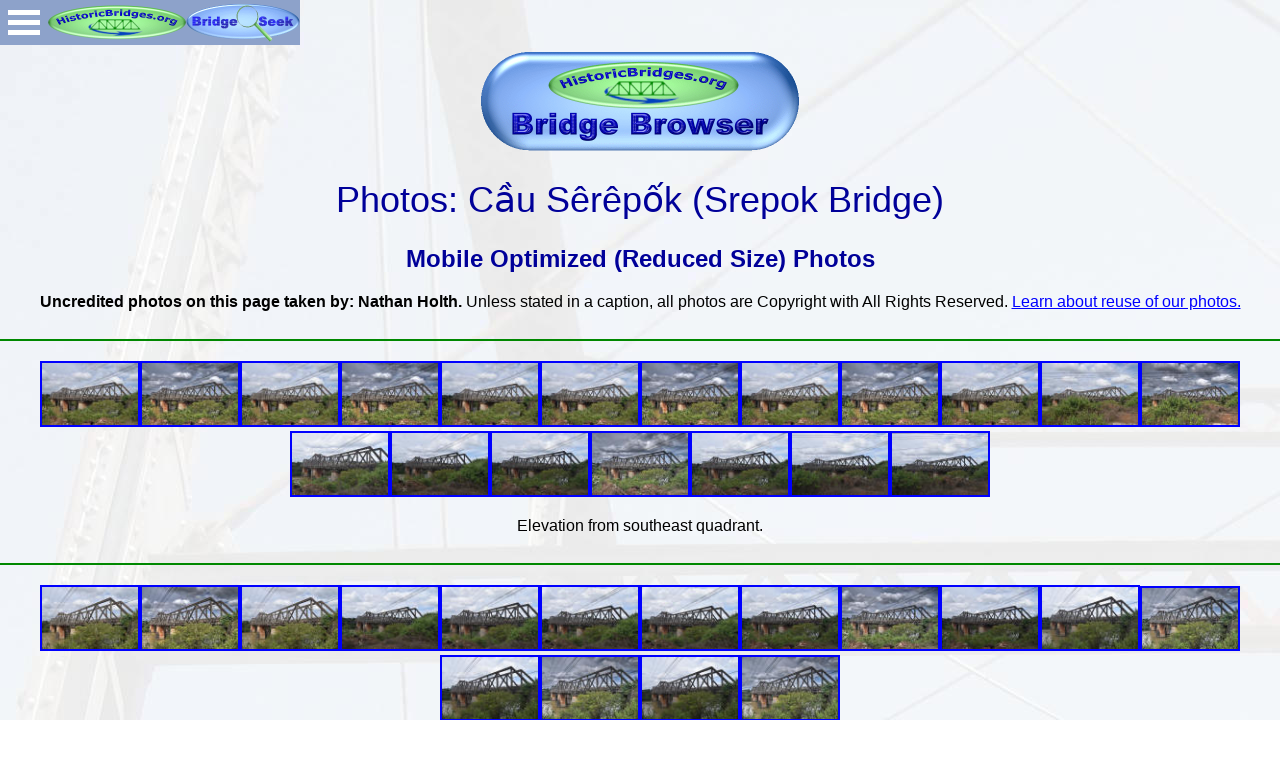

--- FILE ---
content_type: text/html; charset=UTF-8
request_url: https://historicbridges.org/bridges/browser/photos.php?bridgebrowser=vietnam/causerepokconcrete/&gallerynum=2&gallerysize=2
body_size: 21450
content:
<!DOCTYPE html>
<html lang="en">

<head>
<meta name="viewport" content="width=device-width, initial-scale=1.0">
		<link rel="stylesheet" type="text/css" href="css/default.css" />
		<link rel="stylesheet" type="text/css" href="css/component.css" />
		<script src="js/modernizr.custom.js"></script>

<link href="../../favicon.png" rel="shortcut icon" />

<meta content="text/html;charset=utf-8" http-equiv="Content-Type" />
      

<title>HistoricBridges.org - Cầu Sêrêpốk (Srepok Bridge) Photo Gallery</title>

<link href="../../bstyles.css" rel="stylesheet" type="text/css" />
<link rel='stylesheet' type='text/css' href='menu.css'/>
	<style type="text/css">
.style1 {
	border-style: solid;
	border-width: 2px;
}
</style>
<!-- Global site tag (gtag.js) - Google Analytics -->
<script async src="https://www.googletagmanager.com/gtag/js?id=G-FH62ET1F9Y"></script>
<script>
  window.dataLayer = window.dataLayer || [];
  function gtag(){dataLayer.push(arguments);}
  gtag('js', new Date());

  gtag('config', 'G-FH62ET1F9Y');
</script></head>

<body style="background-image: url('../../back.jpg')">
<a id="top"></a>
<a href="../../index.htm">
<img id="top" alt="HistoricBridges.org Menu:" src="../../browse2.gif" width="138" height="45" style="border-width: 0px; position: absolute; top: 0px; left: 48px; z-index: 99999;" /></a>
<a href="../../b_a_search.php">
<img alt="HistoricBridges.org Menu:" src="../../seekbutton2.gif" width="114" height="45" style="border-width: 0px; position: absolute; top: 0px; left: 186px; z-index: 99999;" /></a>
<!-- Begin IE9 Menu System -->
<div class="container demo-2">	
<div id="dl-menu" class="dl-menuwrapper" style="position: absolute; top: 0px; left: 0px">
<button class="dl-trigger">Open Menu</button>

<ul class="dl-menu">

<!-- BEGIN Website Features -->
<li><a class="alinkdetail" href="https://historicbridges.org/index.php">Home</a></li>
<li><a class="alinkdetail" href="https://historicbridges.org/bridgelocator.php">Bridge Locator App</a></li>

<!-- BEGIN: Bridge Browser -->
<li><a class="alinkdetail" href="https://historicbridges.org/bridgebrowser.php">Bridge Browser</a>
<ul class="dl-submenu">
    <!-- BEGIN: North America Link -->
<li><a class="alinkdetail" href="https://historicbridges.org/bridgebrowser.php">North America and World Map</a></li>
<li><a class="alinkdetail" href="https://historicbridges.org/map_europe.php">Europe Map</a></li>
<li><a class="alinkdetail" href="https://historicbridges.org/map_seasia.php">Southeast Asia Map</a></li>
<!-- BEGIN: USA: AL-MA -->

<li><a class="alinkdetail" href="javascript:void(0)">USA: AL-GA</a>
		<ul class="dl-submenu">
		<li><a class="alinkdetail" href="https://historicbridges.org/map_alabama.php">Alabama  A-L</a>
			<ul class="dl-submenu">
<li><a class="alinkdetail" href="https://historicbridges.org/map_alabama.php">Alabama State Map</a></li>
<li><a class="alinkdetail" href="https://historicbridges.org/b_a_list.php?ct=&c=&ptype=county&pname=Barbour+County,+Alabama">Barbour</a></li>
<li><a class="alinkdetail" href="https://historicbridges.org/b_a_list.php?ct=&c=&ptype=county&pname=Chilton+County,+Alabama">Chilton</a></li>
<li><a class="alinkdetail" href="https://historicbridges.org/b_a_list.php?ct=&c=&ptype=county&pname=Colbert+County,+Alabama">Colbert</a></li>
<li><a class="alinkdetail" href="https://historicbridges.org/b_a_list.php?ct=&c=&ptype=county&pname=Coosa+County,+Alabama">Coosa</a></li>
<li><a class="alinkdetail" href="https://historicbridges.org/b_a_list.php?ct=&c=&ptype=county&pname=Dale+County,+Alabama">Dale</a></li>
<li><a class="alinkdetail" href="https://historicbridges.org/b_a_list.php?ct=&c=&ptype=county&pname=Dallas+County,+Alabama">Dallas</a></li>
<li><a class="alinkdetail" href="https://historicbridges.org/b_a_list.php?ct=&c=&ptype=county&pname=DeKalb+County,+Alabama">DeKalb</a></li>
<li><a class="alinkdetail" href="https://historicbridges.org/b_a_list.php?ct=&c=&ptype=county&pname=Elmore+County,+Alabama">Elmore</a></li>
<li><a class="alinkdetail" href="https://historicbridges.org/b_a_list.php?ct=&c=&ptype=county&pname=Houston+County,+Alabama">Houston</a></li>
<li><a class="alinkdetail" href="https://historicbridges.org/b_a_list.php?ct=&c=&ptype=county&pname=Jackson+County,+Alabama">Jackson</a></li>
<li><a class="alinkdetail" href="https://historicbridges.org/b_a_list.php?ct=&c=&ptype=county&pname=Lauderdale+County,+Alabama">Lauderdale</a></li>
<li><a class="alinkdetail" href="https://historicbridges.org/b_a_list.php?ct=&c=&ptype=county&pname=Lawrence+County,+Alabama">Lawrence</a></li>
<li><a class="alinkdetail" href="https://historicbridges.org/b_a_list.php?ct=&c=&ptype=county&pname=Limestone+County,+Alabama">Limestone</a></li>
			</ul></li>

			<li><a class="alinkdetail" href="https://historicbridges.org/map_alabama.php">Alabama  M-Z</a>
			<ul class="dl-submenu">
<li><a class="alinkdetail" href="https://historicbridges.org/map_alabama.php">Alabama State Map</a></li>
<li><a class="alinkdetail" href="https://historicbridges.org/b_a_list.php?ct=&c=&ptype=county&pname=Macon+County,+Alabama">Macon</a></li>
<li><a class="alinkdetail" href="https://historicbridges.org/b_a_list.php?ct=&c=&ptype=county&pname=Madison+County,+Alabama">Madison</a></li>
<li><a class="alinkdetail" href="https://historicbridges.org/b_a_list.php?ct=&c=&ptype=county&pname=Morgan+County,+Alabama">Morgan</a></li>
<li><a class="alinkdetail" href="https://historicbridges.org/b_a_list.php?ct=&c=&ptype=county&pname=Russell+County,+Alabama">Russell</a></li>
<li><a class="alinkdetail" href="https://historicbridges.org/b_a_list.php?ct=&c=&ptype=county&pname=St.+Clair+County,+Alabama">St. Clair</a></li>
<li><a class="alinkdetail" href="https://historicbridges.org/b_a_list.php?ct=&c=&ptype=county&pname=Talladega+County,+Alabama">Talladega</a></li>
<li><a class="alinkdetail" href="https://historicbridges.org/b_a_list.php?ct=&c=&ptype=county&pname=Tallapoosa+County,+Alabama">Tallapoosa</a></li>
<li><a class="alinkdetail" href="https://historicbridges.org/b_a_list.php?ct=&c=&ptype=county&pname=Tuscaloosa+County,+Alabama">Tuscaloosa</a></li>
<li><a class="alinkdetail" href="https://historicbridges.org/b_a_list.php?ct=&c=&ptype=county&pname=Walker+County,+Alabama">Walker</a></li>
<li><a class="alinkdetail" href="https://historicbridges.org/b_a_list.php?ct=&c=&ptype=county&pname=Winston+County,+Alabama">Winston</a></li>
			</ul></li>

			<li><a class="alinkdetail" href="https://historicbridges.org/map_arizona.php">Arizona</a>
			<ul class="dl-submenu">
<li><a class="alinkdetail" href="https://historicbridges.org/map_arizona.php">Arizona State Map</a></li>
<li><a class="alinkdetail" href="https://historicbridges.org/b_a_list.php?ct=&c=&ptype=county&pname=Coconino+County,+Arizona">Coconino</a></li>
<li><a class="alinkdetail" href="https://historicbridges.org/b_a_list.php?ct=&c=&ptype=county&pname=Maricopa+County,+Arizona">Maricopa</a></li>
<li><a class="alinkdetail" href="https://historicbridges.org/b_a_list.php?ct=&c=&ptype=county&pname=Mohave+County,+Arizona">Mohave</a></li>
<li><a class="alinkdetail" href="https://historicbridges.org/b_a_list.php?ct=&c=&ptype=county&pname=Yavapai+County,+Arizona">Yavapai</a></li>
			</ul></li>

					<li><a class="alinkdetail" href="https://historicbridges.org/map_ar.php">Arkansas</a>
			<ul class="dl-submenu">
<li><a class="alinkdetail" href="https://historicbridges.org/map_ar.php">Arkansas State Map</a></li>
<li><a class="alinkdetail" href="https://historicbridges.org/b_a_list.php?ct=&c=&ptype=county&pname=Baxter+County,+Arkansas">Baxter</a></li>
<li><a class="alinkdetail" href="https://historicbridges.org/b_a_list.php?ct=&c=&ptype=county&pname=Cleburne+County,+Arkansas">Cleburne</a></li>
<li><a class="alinkdetail" href="https://historicbridges.org/b_a_list.php?ct=&c=&ptype=county&pname=Crittenden+County,+Arkansas">Crittenden</a></li>
<li><a class="alinkdetail" href="https://historicbridges.org/b_a_list.php?ct=&c=&ptype=county&pname=Faulkner+County,+Arkansas">Faulkner</a></li>
<li><a class="alinkdetail" href="https://historicbridges.org/b_a_list.php?ct=&c=&ptype=county&pname=Jackson+County,+Arkansas">Jackson</a></li>
<li><a class="alinkdetail" href="https://historicbridges.org/b_a_list.php?ct=&c=&ptype=county&pname=Marion+County,+Arkansas">Marion</a></li>
<li><a class="alinkdetail" href="https://historicbridges.org/b_a_list.php?ct=&c=&ptype=county&pname=Monroe+County,+Arkansas">Monroe</a></li>
<li><a class="alinkdetail" href="https://historicbridges.org/b_a_list.php?ct=&c=&ptype=county&pname=Newton+County,+Arkansas">Newton</a></li>
<li><a class="alinkdetail" href="https://historicbridges.org/b_a_list.php?ct=&c=&ptype=county&pname=Saline+County,+Arkansas">Saline</a></li>
<li><a class="alinkdetail" href="https://historicbridges.org/b_a_list.php?ct=&c=&ptype=county&pname=St.+Francis+County,+Arkansas">St. Francis</a></li>
<li><a class="alinkdetail" href="https://historicbridges.org/b_a_list.php?ct=&c=&ptype=county&pname=Van+Buren+County,+Arkansas">Van Buren</a></li>
			</ul></li>

		<li><a class="alinkdetail" href="https://historicbridges.org/map_california.php">California</a>
			<ul class="dl-submenu">
			<li><a class="alinkdetail" href="https://historicbridges.org/map_california.php">California State Map</a></li>
			<li><a class="alinkdetail" href="https://historicbridges.org/b_a_list.php?ct=&c=&ptype=county&pname=Alameda+County,+California">Alameda</a></li>
			<li><a class="alinkdetail" href="https://historicbridges.org/b_a_list.php?ct=&c=&ptype=county&pname=Contra+Costa+County,+California">Contra Costa</a></li>
            		<li><a class="alinkdetail" href="https://historicbridges.org/b_a_list.php?ct=&c=&ptype=county&pname=Los+Angeles+County,+California">Los Angeles</a></li>
			<li><a class="alinkdetail" href="https://historicbridges.org/b_a_list.php?ct=&c=&ptype=county&pname=Marin+County,+California">Marin</a></li>
			<li><a class="alinkdetail" href="https://historicbridges.org/b_a_list.php?ct=&c=&ptype=county&pname=Mariposa+County,+California">Mariposa</a></li>
			<li><a class="alinkdetail" href="https://historicbridges.org/b_a_list.php?ct=&c=&ptype=county&pname=Mendocino+County,+California">Mendocino</a></li>
			<li><a class="alinkdetail" href="https://historicbridges.org/b_a_list.php?ct=&c=&ptype=county&pname=Monterey+County,+California">Monterey</a></li>
			<li><a class="alinkdetail" href="https://historicbridges.org/b_a_list.php?ct=&c=&ptype=county&pname=Napa+County,+California">Napa</a></li>
			<li><a class="alinkdetail" href="https://historicbridges.org/b_a_list.php?ct=&c=&ptype=county&pname=Placer+County,+California">Placer</a></li>
			<li><a class="alinkdetail" href="https://historicbridges.org/b_a_list.php?ct=&c=&ptype=county&pname=Sacramento+County,+California">Sacramento</a></li>
			<li><a class="alinkdetail" href="https://historicbridges.org/b_a_list.php?ct=&c=&ptype=county&pname=San+Francisco+County,+California">San Francisco</a></li>
			<li><a class="alinkdetail" href="https://historicbridges.org/b_a_list.php?ct=&c=&ptype=county&pname=San+Joaquin+County,+California">San Joaquin</a></li>
			<li><a class="alinkdetail" href="https://historicbridges.org/b_a_list.php?ct=&c=&ptype=county&pname=San+Mateo+County,+California">San Mateo</a></li>
			<li><a class="alinkdetail" href="https://historicbridges.org/b_a_list.php?ct=&c=&ptype=county&pname=Solano+County,+California">Solano</a></li>
			<li><a class="alinkdetail" href="https://historicbridges.org/b_a_list.php?ct=&c=&ptype=county&pname=Sonoma+County,+California">Sonoma</a></li>
			<li><a class="alinkdetail" href="https://historicbridges.org/b_a_list.php?ct=&c=&ptype=county&pname=Stanislaus+County,+California">Stanislaus</a></li>
			<li><a class="alinkdetail" href="https://historicbridges.org/b_a_list.php?ct=&c=&ptype=county&pname=Sutter+County,+California">Sutter</a></li>
			<li><a class="alinkdetail" href="https://historicbridges.org/b_a_list.php?ct=&c=&ptype=county&pname=Yolo+County,+California">Yolo</a></li>
			<li><a class="alinkdetail" href="https://historicbridges.org/b_a_list.php?ct=&c=&ptype=county&pname=Yuba+County,+California">Yuba</a></li>
			</ul></li>
            
            		<li><a class="alinkdetail" href="https://historicbridges.org/map_co.php">Colorado</a>
			<ul class="dl-submenu">
			<li><a class="alinkdetail" href="https://historicbridges.org/map_co.php">Colorado State Map</a></li>
			<li><a class="alinkdetail" href="https://historicbridges.org/b_a_list.php?ct=&c=&ptype=county&pname=Conejos+County,+Colorado">Conejos</a></li>
			<li><a class="alinkdetail" href="https://historicbridges.org/b_a_list.php?ct=&c=&ptype=county&pname=Costilla+County,+Colorado">Costilla</a></li>
			<li><a class="alinkdetail" href="https://historicbridges.org/b_a_list.php?ct=&c=&ptype=county&pname=La+Plata+County,+Colorado">La Plata</a></li>
			</ul></li>
            
            
		<li><a class="alinkdetail" href="https://historicbridges.org/map_conn.php">Connecticut</a>
			<ul class="dl-submenu">
<li><a class="alinkdetail" href="https://historicbridges.org/map_conn.php">Connecticut State Map</a></li>			
<li><a class="alinkdetail" href="https://historicbridges.org/b_a_list.php?ct=&c=&ptype=county&pname=Fairfield+County,+Connecticut">Fairfield</a></li>
<li><a class="alinkdetail" href="https://historicbridges.org/b_a_list.php?ct=&c=&ptype=county&pname=Hartford+County,+Connecticut">Hartford</a></li>
<li><a class="alinkdetail" href="https://historicbridges.org/b_a_list.php?ct=&c=&ptype=county&pname=Litchfield+County,+Connecticut">Litchfield</a></li>
<li><a class="alinkdetail" href="https://historicbridges.org/b_a_list.php?ct=&c=&ptype=county&pname=Middlesex+County,+Connecticut">Middlesex</a></li>
<li><a class="alinkdetail" href="https://historicbridges.org/b_a_list.php?ct=&c=&ptype=county&pname=New+Haven+County,+Connecticut">New Haven</a></li>
<li><a class="alinkdetail" href="https://historicbridges.org/b_a_list.php?ct=&c=&ptype=county&pname=New+London+County,+Connecticut">New London</a></li>
<li><a class="alinkdetail" href="https://historicbridges.org/b_a_list.php?ct=&c=&ptype=county&pname=Tolland+County,+Connecticut">Tolland</a></li>			
			</ul></li>

		<li><a class="alinkdetail" href="https://historicbridges.org/map_delaware.php">Delaware</a>
			<ul class="dl-submenu">
			<li><a class="alinkdetail" href="https://historicbridges.org/map_delaware.php">Delaware State Map</a></li>
			<li><a class="alinkdetail" href="https://historicbridges.org/b_a_list.php?ct=&c=&ptype=county&pname=New+Castle+County,+Delaware">New Castle</a></li>
			</ul></li>
            
            <li><a class="alinkdetail" href="https://historicbridges.org/b_a_list.php?ct=&c=&ptype=county&pname=District+of+Columbia">District of Columbia</a>
			</li>
            
			<li><a class="alinkdetail" href="https://historicbridges.org/map_florida.php">Florida A-L</a>
			<ul class="dl-submenu">
			<li><a class="alinkdetail" href="https://historicbridges.org/map_florida.php">Florida State Map</a></li>
			<li><a class="alinkdetail" href="https://historicbridges.org/b_a_list.php?ct=&c=&ptype=county&pname=Brevard+County,+Florida">Brevard</a></li>
			<li><a class="alinkdetail" href="https://historicbridges.org/b_a_list.php?ct=&c=&ptype=county&pname=Calhoun+County,+Florida">Calhoun</a></li>
            <li><a class="alinkdetail" href="https://historicbridges.org/b_a_list.php?ct=&c=&ptype=county&pname=Charlotte+County,+Florida">Charlotte</a></li>
			<li><a class="alinkdetail" href="https://historicbridges.org/b_a_list.php?ct=&c=&ptype=county&pname=DeSoto+County,+Florida">DeSoto</a></li>                
			<li><a class="alinkdetail" href="https://historicbridges.org/b_a_list.php?ct=&c=&ptype=county&pname=Duval+County,+Florida">Duval</a></li>
			<li><a class="alinkdetail" href="https://historicbridges.org/b_a_list.php?ct=&c=&ptype=county&pname=Hamilton+County,+Florida">Hamilton</a></li>
			<li><a class="alinkdetail" href="https://historicbridges.org/b_a_list.php?ct=&c=&ptype=county&pname=Hardee+County,+Florida">Hardee</a></li>
            <li><a class="alinkdetail" href="https://historicbridges.org/b_a_list.php?ct=&c=&ptype=county&pname=Hendry+County,+Florida">Hendry</a></li>
            <li><a class="alinkdetail" href="https://historicbridges.org/b_a_list.php?ct=&c=&ptype=county&pname=Hillsborough+County,+Florida">Hillsborough</a></li>
			<li><a class="alinkdetail" href="https://historicbridges.org/b_a_list.php?ct=&c=&ptype=county&pname=Lafayette+County,+Florida">Lafayette</a></li>
			<li><a class="alinkdetail" href="https://historicbridges.org/b_a_list.php?ct=&c=&ptype=county&pname=Lake+County,+Florida">Lake</a></li>
            <li><a class="alinkdetail" href="https://historicbridges.org/b_a_list.php?ct=&c=&ptype=county&pname=Lee+County,+Florida">Lee</a></li>
			<li><a class="alinkdetail" href="https://historicbridges.org/b_a_list.php?ct=&c=&ptype=county&pname=Liberty+County,+Florida">Liberty</a></li>
			</ul></li>

			<li><a class="alinkdetail" href="https://historicbridges.org/map_florida.php">Florida M-Z</a>
			<ul class="dl-submenu">
			<li><a class="alinkdetail" href="https://historicbridges.org/map_florida.php">Florida State Map</a></li>
			<li><a class="alinkdetail" href="https://historicbridges.org/b_a_list.php?ct=&c=&ptype=county&pname=Madison+County,+Florida">Madison</a></li>
			<li><a class="alinkdetail" href="https://historicbridges.org/b_a_list.php?ct=&c=&ptype=county&pname=MManatee+County,+Florida">Manatee</a></li>
			<li><a class="alinkdetail" href="https://historicbridges.org/b_a_list.php?ct=&c=&ptype=county&pname=Monroe+County,+Florida">Monroe</a></li>
			<li><a class="alinkdetail" href="https://historicbridges.org/b_a_list.php?ct=&c=&ptype=county&pname=Nassau+County,+Florida">Nassau</a></li>
			<li><a class="alinkdetail" href="https://historicbridges.org/b_a_list.php?ct=&c=&ptype=county&pname=Orange+County,+Florida">Orange</a></li>
            <li><a class="alinkdetail" href="https://historicbridges.org/b_a_list.php?ct=&c=&ptype=county&pname=Pasco+County,+Florida">Pasco</a></li>
            <li><a class="alinkdetail" href="https://historicbridges.org/b_a_list.php?ct=&c=&ptype=county&pname=Pinellas+County,+Florida">Pinellas</a></li>
			<li><a class="alinkdetail" href="https://historicbridges.org/b_a_list.php?ct=&c=&ptype=county&pname=St.+Johns+County,+Florida">St. Johns</a></li>
			<li><a class="alinkdetail" href="https://historicbridges.org/b_a_list.php?ct=&c=&ptype=county&pname=Sarasota+County,+Florida">Sarasota</a></li>
            <li><a class="alinkdetail" href="https://historicbridges.org/b_a_list.php?ct=&c=&ptype=county&pname=Seminole+County,+Florida">Seminole</a></li>
			<li><a class="alinkdetail" href="https://historicbridges.org/b_a_list.php?ct=&c=&ptype=county&pname=Suwannee+County,+Florida">Suwannee</a></li>
            <li><a class="alinkdetail" href="https://historicbridges.org/b_a_list.php?ct=&c=&ptype=county&pname=Volusia+County,+Florida">Volusia</a></li>
			</ul></li>


		<li><a class="alinkdetail" href="https://historicbridges.org/map_georgia.php">Georgia</a>
			<ul class="dl-submenu">
<li><a class="alinkdetail" href="https://historicbridges.org/map_georgia.php">Georgia State Map</a></li>
<li><a class="alinkdetail" href="https://historicbridges.org/b_a_list.php?ct=&c=&ptype=county&pname=Barrow+County,+Georgia">Barrow</a></li>
<li><a class="alinkdetail" href="https://historicbridges.org/b_a_list.php?ct=&c=&ptype=county&pname=Bartow+County,+Georgia">Bartow</a></li>
<li><a class="alinkdetail" href="https://historicbridges.org/b_a_list.php?ct=&c=&ptype=county&pname=Butts+County,+Georgia">Butts</a></li>
<li><a class="alinkdetail" href="https://historicbridges.org/b_a_list.php?ct=&c=&ptype=county&pname=Camden+County,+Georgia">Camden</a></li>
<li><a class="alinkdetail" href="https://historicbridges.org/b_a_list.php?ct=&c=&ptype=county&pname=Chatham+County,+Georgia">Chatham</a></li>
<li><a class="alinkdetail" href="https://historicbridges.org/b_a_list.php?ct=&c=&ptype=county&pname=Cobb+County,+Georgia">Cobb</a></li>
<li><a class="alinkdetail" href="https://historicbridges.org/b_a_list.php?ct=&c=&ptype=county&pname=Early+County,+Georgia">Early</a></li>
<li><a class="alinkdetail" href="https://historicbridges.org/b_a_list.php?ct=&c=&ptype=county&pname=Elbert+County,+Georgia">Elbert</a></li>
<li><a class="alinkdetail" href="https://historicbridges.org/b_a_list.php?ct=&c=&ptype=county&pname=Fannin+County,+Georgia">Fannin</a></li>
<li><a class="alinkdetail" href="https://historicbridges.org/b_a_list.php?ct=&c=&ptype=county&pname=Floyd+County,+Georgia">Floyd</a></li>
<li><a class="alinkdetail" href="https://historicbridges.org/b_a_list.php?ct=&c=&ptype=county&pname=Forsyth+County,+Georgia">Forsyth</a></li>
<li><a class="alinkdetail" href="https://historicbridges.org/b_a_list.php?ct=&c=&ptype=county&pname=Fulton+County,+Georgia">Fulton</a></li>
<li><a class="alinkdetail" href="https://historicbridges.org/b_a_list.php?ct=&c=&ptype=county&pname=Gwinnett+County,+Georgia">Gwinnett</a></li>
<li><a class="alinkdetail" href="https://historicbridges.org/b_a_list.php?ct=&c=&ptype=county&pname=Hall+County,+Georgia">Hall</a></li>
<li><a class="alinkdetail" href="https://historicbridges.org/b_a_list.php?ct=&c=&ptype=county&pname=Quitman+County,+Georgia">Quitman</a></li>
<li><a class="alinkdetail" href="https://historicbridges.org/b_a_list.php?ct=&c=&ptype=county&pname=Richmond+County,+Georgia">Richmond</a></li>
<li><a class="alinkdetail" href="https://historicbridges.org/b_a_list.php?ct=&c=&ptype=county&pname=Screven+County,+Georgia">Screven</a></li>
<li><a class="alinkdetail" href="https://historicbridges.org/b_a_list.php?ct=&c=&ptype=county&pname=Spalding+County,+Georgia">Spalding</a></li>
<li><a class="alinkdetail" href="https://historicbridges.org/b_a_list.php?ct=&c=&ptype=county&pname=Stewart+County,+Georgia">Stewart</a></li>
<li><a class="alinkdetail" href="https://historicbridges.org/b_a_list.php?ct=&c=&ptype=county&pname=Troup+County,+Georgia">Troup</a></li>
<li><a class="alinkdetail" href="https://historicbridges.org/b_a_list.php?ct=&c=&ptype=county&pname=Walton+County,+Georgia">Walton</a></li>
			</ul></li>
			
			

		</ul></li>
<!-- END: USA: AL-MA -->


<!-- BEGIN: USA: MI-NM -->



<li><a class="alinkdetail" href="javascript:void(0)">USA: ID-MA</a>
		<ul class="dl-submenu">
			
			
		<li><a class="alinkdetail" href="https://historicbridges.org/map_idaho.php">Idaho</a>
			<ul class="dl-submenu">
			<li><a class="alinkdetail" href="https://historicbridges.org/map_idaho.php">Idaho State Map</a></li>
<li><a class="alinkdetail" href="https://historicbridges.org/b_a_list.php?ct=&c=&ptype=county&pname=Bonner+County,+Idaho">Bonner</a></li>
<li><a class="alinkdetail" href="https://historicbridges.org/b_a_list.php?ct=&c=&ptype=county&pname=Boundary+County,+Idaho">Boundary</a></li>
			</ul></li>
			
			
		<li><a class="alinkdetail" href="https://historicbridges.org/map_ill.php">Illinois A-F</a>
			<ul class="dl-submenu">
<li><a class="alinkdetail" href="https://historicbridges.org/map_ill.php">Illinois State Map</a></li>
<li><a class="alinkdetail" href="https://historicbridges.org/b_a_list.php?ct=&c=&ptype=county&pname=Adams+County,+Illinois">Adams</a></li>
<li><a class="alinkdetail" href="https://historicbridges.org/b_a_list.php?ct=&c=&ptype=county&pname=Alexander+County,+Illinois">Alexander</a></li>
<li><a class="alinkdetail" href="https://historicbridges.org/b_a_list.php?ct=&c=&ptype=county&pname=Bond+County,+Illinois">Bond</a></li>
<li><a class="alinkdetail" href="https://historicbridges.org/b_a_list.php?ct=&c=&ptype=county&pname=Bureau+County,+Illinois">Bureau</a></li>
<li><a class="alinkdetail" href="https://historicbridges.org/b_a_list.php?ct=&c=&ptype=county&pname=Calhoun+County,+Illinois">Calhoun</a></li>
<li><a class="alinkdetail" href="https://historicbridges.org/b_a_list.php?ct=&c=&ptype=county&pname=Carroll+County,+Illinois">Carroll</a></li>
<li><a class="alinkdetail" href="https://historicbridges.org/b_a_list.php?ct=&c=&ptype=county&pname=Cass+County,+Illinois">Cass</a></li>
<li><a class="alinkdetail" href="https://historicbridges.org/b_a_list.php?ct=&c=&ptype=county&pname=Champaign+County,+Illinois">Champaign</a></li>
<li><a class="alinkdetail" href="https://historicbridges.org/b_a_list.php?ct=&c=&ptype=county&pname=Christian+County,+Illinois">Christian</a></li>
<li><a class="alinkdetail" href="https://historicbridges.org/b_a_list.php?ct=&c=&ptype=county&pname=Clark+County,+Illinois">Clark</a></li>
<li><a class="alinkdetail" href="https://historicbridges.org/b_a_list.php?ct=&c=&ptype=county&pname=Coles+County,+Illinois">Coles</a></li>
<li><a class="alinkdetail" href="https://historicbridges.org/b_a_list.php?ct=&c=&ptype=county&pname=Cook+County,+Illinois&c=Chicago">Cook</a></li>
<li><a class="alinkdetail" href="https://historicbridges.org/b_a_list.php?ct=&c=&ptype=county&pname=DeKalb+County,+Illinois">DeKalb</a></li>
<li><a class="alinkdetail" href="https://historicbridges.org/b_a_list.php?ct=&c=&ptype=county&pname=DeWitt+County,+Illinois">DeWitt</a></li>
<li><a class="alinkdetail" href="https://historicbridges.org/b_a_list.php?ct=&c=&ptype=county&pname=DuPage+County,+Illinois">DuPage</a></li>
<li><a class="alinkdetail" href="https://historicbridges.org/b_a_list.php?ct=&c=&ptype=county&pname=Edgar+County,+Illinois">Edgar</a></li>
<li><a class="alinkdetail" href="https://historicbridges.org/b_a_list.php?ct=&c=&ptype=county&pname=Fayette+County,+Illinois">Fayette</a></li>
<li><a class="alinkdetail" href="https://historicbridges.org/b_a_list.php?ct=&c=&ptype=county&pname=Ford+County,+Illinois">Ford</a></li>
<li><a class="alinkdetail" href="https://historicbridges.org/b_a_list.php?ct=&c=&ptype=county&pname=Fulton+County,+Illinois">Fulton</a></li>
			</ul></li>

			<li><a class="alinkdetail" href="https://historicbridges.org/map_ill.php">Illinois G-M</a>
			<ul class="dl-submenu">
<li><a class="alinkdetail" href="https://historicbridges.org/map_ill.php">Illinois State Map</a></li>
<li><a class="alinkdetail" href="https://historicbridges.org/b_a_list.php?ct=&c=&ptype=county&pname=Gallatin+County,+Illinois">Gallatin</a></li>
<li><a class="alinkdetail" href="https://historicbridges.org/b_a_list.php?ct=&c=&ptype=county&pname=Greene+County,+Illinois">Greene</a></li>
<li><a class="alinkdetail" href="https://historicbridges.org/b_a_list.php?ct=&c=&ptype=county&pname=Grundy+County,+Illinois">Grundy</a></li>
<li><a class="alinkdetail" href="https://historicbridges.org/b_a_list.php?ct=&c=&ptype=county&pname=Hancock+County,+Illinois">Hancock</a></li>
<li><a class="alinkdetail" href="https://historicbridges.org/b_a_list.php?ct=&c=&ptype=county&pname=Henry+County,+Illinois">Henry</a></li>
<li><a class="alinkdetail" href="https://historicbridges.org/b_a_list.php?ct=&c=&ptype=county&pname=Iroquois+County,+Illinois">Iroquois</a></li>
<li><a class="alinkdetail" href="https://historicbridges.org/b_a_list.php?ct=&c=&ptype=county&pname=Jackson+County,+Illinois">Jackson</a></li>
<li><a class="alinkdetail" href="https://historicbridges.org/b_a_list.php?ct=&c=&ptype=county&pname=Jersey+County,+Illinois">Jersey</a></li>
<li><a class="alinkdetail" href="https://historicbridges.org/b_a_list.php?ct=&c=&ptype=county&pname=Jo+Daviess+County,+Illinois">Jo Daviess</a></li>
<li><a class="alinkdetail" href="https://historicbridges.org/b_a_list.php?ct=&c=&ptype=county&pname=Kane+County,+Illinois">Kane</a></li>
<li><a class="alinkdetail" href="https://historicbridges.org/b_a_list.php?ct=&c=&ptype=county&pname=Kankakee+County,+Illinois">Kankakee</a></li>
<li><a class="alinkdetail" href="https://historicbridges.org/b_a_list.php?ct=&c=&ptype=county&pname=Kendall+County,+Illinois">Kendall</a></li>
<li><a class="alinkdetail" href="https://historicbridges.org/b_a_list.php?ct=&c=&ptype=county&pname=La+Salle+County,+Illinois">La Salle</a></li>
<li><a class="alinkdetail" href="https://historicbridges.org/b_a_list.php?ct=&c=&ptype=county&pname=Lake+County,+Illinois">Lake</a></li>
<li><a class="alinkdetail" href="https://historicbridges.org/b_a_list.php?ct=&c=&ptype=county&pname=Lawrence+County,+Illinois">Lawrence</a></li>
<li><a class="alinkdetail" href="https://historicbridges.org/b_a_list.php?ct=&c=&ptype=county&pname=Madison+County,+Illinois">Madison</a></li>
<li><a class="alinkdetail" href="https://historicbridges.org/b_a_list.php?ct=&c=&ptype=county&pname=Marshall+County,+Illinois">Marshall</a></li>
<li><a class="alinkdetail" href="https://historicbridges.org/b_a_list.php?ct=&c=&ptype=county&pname=Massac+County,+Illinois">Massac</a></li>
<li><a class="alinkdetail" href="https://historicbridges.org/b_a_list.php?ct=&c=&ptype=county&pname=Mason+County,+Illinois">Mason</a></li>
<li><a class="alinkdetail" href="https://historicbridges.org/b_a_list.php?ct=&c=&ptype=county&pname=Morgan+County,+Illinois">Morgan</a></li>
			</ul></li>
			
			
		<li><a class="alinkdetail" href="https://historicbridges.org/map_ill.php">Illinois - N-Z</a>
			<ul class="dl-submenu">
<li><a class="alinkdetail" href="https://historicbridges.org/map_ill.php">Illinois State Map</a></li>

<li><a class="alinkdetail" href="https://historicbridges.org/b_a_list.php?ct=&c=&ptype=county&pname=Peoria+County,+Illinois">Peoria</a></li>
<li><a class="alinkdetail" href="https://historicbridges.org/b_a_list.php?ct=&c=&ptype=county&pname=Pike+County,+Illinois">Pike</a></li>
<li><a class="alinkdetail" href="https://historicbridges.org/b_a_list.php?ct=&c=&ptype=county&pname=Putnam+County,+Illinois">Putnam</a></li>
<li><a class="alinkdetail" href="https://historicbridges.org/b_a_list.php?ct=&c=&ptype=county&pname=Randolph+County,+Illinois">Randolph</a></li>
<li><a class="alinkdetail" href="https://historicbridges.org/b_a_list.php?ct=&c=&ptype=county&pname=Rock+Island+County,+Illinois">Rock Island</a></li>
<li><a class="alinkdetail" href="https://historicbridges.org/b_a_list.php?ct=&c=&ptype=county&pname=St.+Clair+County,+Illinois">St. Clair</a></li>
<li><a class="alinkdetail" href="https://historicbridges.org/b_a_list.php?ct=&c=&ptype=county&pname=Sangamon+County,+Illinois">Sangamon</a></li>
<li><a class="alinkdetail" href="https://historicbridges.org/b_a_list.php?ct=&c=&ptype=county&pname=Scott+County,+Illinois">Scott</a></li>
<li><a class="alinkdetail" href="https://historicbridges.org/b_a_list.php?ct=&c=&ptype=county&pname=Schuyler+County,+Illinois">Schuyler</a></li>
<li><a class="alinkdetail" href="https://historicbridges.org/b_a_list.php?ct=&c=&ptype=county&pname=Shelby+County,+Illinois">Shelby</a></li>
<li><a class="alinkdetail" href="https://historicbridges.org/b_a_list.php?ct=&c=&ptype=county&pname=Stephenson+County,+Illinois">Stephenson</a></li>
<li><a class="alinkdetail" href="https://historicbridges.org/b_a_list.php?ct=&c=&ptype=county&pname=Tazewell+County,+Illinois">Tazewell</a></li>
<li><a class="alinkdetail" href="https://historicbridges.org/b_a_list.php?ct=&c=&ptype=county&pname=Wabash+County,+Illinois">Wabash</a></li>
<li><a class="alinkdetail" href="https://historicbridges.org/b_a_list.php?ct=&c=&ptype=county&pname=White+County,+Illinois">White</a></li>
<li><a class="alinkdetail" href="https://historicbridges.org/b_a_list.php?ct=&c=&ptype=county&pname=Whiteside+County,+Illinois">Whiteside</a></li>
<li><a class="alinkdetail" href="https://historicbridges.org/b_a_list.php?ct=&c=&ptype=county&pname=Will+County,+Illinois">Will</a></li>
<li><a class="alinkdetail" href="https://historicbridges.org/b_a_list.php?ct=&c=&ptype=county&pname=Winnebago+County,+Illinois">Winnebago</a></li>
<li><a class="alinkdetail" href="https://historicbridges.org/b_a_list.php?ct=&c=&ptype=county&pname=Woodford+County,+Illinois">Woodford</a></li>
			</ul></li>

			
			
            
		<li><a class="alinkdetail" href="https://historicbridges.org/map_ind.php">Indiana - A-E</a>
			<ul class="dl-submenu">
<li><a class="alinkdetail" href="https://historicbridges.org/map_ind.php">Indiana State Map</a></li>
<li><a class="alinkdetail" href="https://historicbridges.org/b_a_list.php?ct=&c=&ptype=county&pname=Adams+County,+Indiana">Adams</a></li>
<li><a class="alinkdetail" href="https://historicbridges.org/b_a_list.php?ct=&c=&ptype=county&pname=Allen+County,+Indiana">Allen</a></li>
<li><a class="alinkdetail" href="https://historicbridges.org/b_a_list.php?ct=&c=&ptype=county&pname=Bartholomew+County,+Indiana">Bartholomew</a></li>
<li><a class="alinkdetail" href="https://historicbridges.org/b_a_list.php?ct=&c=&ptype=county&pname=Boone+County,+Indiana">Boone</a></li>
<li><a class="alinkdetail" href="https://historicbridges.org/b_a_list.php?ct=&c=&ptype=county&pname=Brown+County,+Indiana">Brown</a></li>
<li><a class="alinkdetail" href="https://historicbridges.org/b_a_list.php?ct=&c=&ptype=county&pname=Carroll+County,+Indiana">Carroll</a></li>
<li><a class="alinkdetail" href="https://historicbridges.org/b_a_list.php?ct=&c=&ptype=county&pname=Cass+County,+Indiana">Cass</a></li>
<li><a class="alinkdetail" href="https://historicbridges.org/b_a_list.php?ct=&c=&ptype=county&pname=Clark+County,+Indiana">Clark</a></li>
<li><a class="alinkdetail" href="https://historicbridges.org/b_a_list.php?ct=&c=&ptype=county&pname=Clinton+County,+Indiana">Clinton</a></li>
<li><a class="alinkdetail" href="https://historicbridges.org/b_a_list.php?ct=&c=&ptype=county&pname=Crawford+County,+Indiana">Crawford</a></li>
<li><a class="alinkdetail" href="https://historicbridges.org/b_a_list.php?ct=&c=&ptype=county&pname=Daviess+County,+Indiana">Daviess</a></li>
<li><a class="alinkdetail" href="https://historicbridges.org/b_a_list.php?ct=&c=&ptype=county&pname=De+Kalb+County,+Indiana">De Kalb</a></li>
<li><a class="alinkdetail" href="https://historicbridges.org/b_a_list.php?ct=&c=&ptype=county&pname=Dearborn+County,+Indiana">Dearborn</a></li>
<li><a class="alinkdetail" href="https://historicbridges.org/b_a_list.php?ct=&c=&ptype=county&pname=Decatur+County,+Indiana">Decatur</a></li>
<li><a class="alinkdetail" href="https://historicbridges.org/b_a_list.php?ct=&c=&ptype=county&pname=Delaware+County,+Indiana">Delaware</a></li>
<li><a class="alinkdetail" href="https://historicbridges.org/b_a_list.php?ct=&c=&ptype=county&pname=Dubois+County,+Indiana">Dubois</a></li>
<li><a class="alinkdetail" href="https://historicbridges.org/b_a_list.php?ct=&c=&ptype=county&pname=Elkhart+County,+Indiana">Elkhart</a></li>
			</ul></li>

			<li><a class="alinkdetail" href="https://historicbridges.org/map_ind.php">Indiana - F-K</a>
			<ul class="dl-submenu">
<li><a class="alinkdetail" href="https://historicbridges.org/map_ind.php">Indiana State Map</a></li>
<li><a class="alinkdetail" href="https://historicbridges.org/b_a_list.php?ct=&c=&ptype=county&pname=Fayette+County,+Indiana">Fayette</a></li>
<li><a class="alinkdetail" href="https://historicbridges.org/b_a_list.php?ct=&c=&ptype=county&pname=Floyd+County,+Indiana">Floyd</a></li>
<li><a class="alinkdetail" href="https://historicbridges.org/b_a_list.php?ct=&c=&ptype=county&pname=Fountain+County,+Indiana">Fountain</a></li>
<li><a class="alinkdetail" href="https://historicbridges.org/b_a_list.php?ct=&c=&ptype=county&pname=Franklin+County,+Indiana">Franklin</a></li>
<li><a class="alinkdetail" href="https://historicbridges.org/b_a_list.php?ct=&c=&ptype=county&pname=Gibson+County,+Indiana">Gibson</a></li>
<li><a class="alinkdetail" href="https://historicbridges.org/b_a_list.php?ct=&c=&ptype=county&pname=Greene+County,+Indiana">Greene</a></li>
<li><a class="alinkdetail" href="https://historicbridges.org/b_a_list.php?ct=&c=&ptype=county&pname=Hamilton+County,+Indiana">Hamilton</a></li>
<li><a class="alinkdetail" href="https://historicbridges.org/b_a_list.php?ct=&c=&ptype=county&pname=Hancock+County,+Indiana">Hancock</a></li>
<li><a class="alinkdetail" href="https://historicbridges.org/b_a_list.php?ct=&c=&ptype=county&pname=Harrison+County,+Indiana">Harrison</a></li>
<li><a class="alinkdetail" href="https://historicbridges.org/b_a_list.php?ct=&c=&ptype=county&pname=Hendricks+County,+Indiana">Hendricks</a></li>
<li><a class="alinkdetail" href="https://historicbridges.org/b_a_list.php?ct=&c=&ptype=county&pname=Huntington+County,+Indiana">Huntington</a></li>
<li><a class="alinkdetail" href="https://historicbridges.org/b_a_list.php?ct=&c=&ptype=county&pname=Jackson+County,+Indiana">Jackson</a></li>
<li><a class="alinkdetail" href="https://historicbridges.org/b_a_list.php?ct=&c=&ptype=county&pname=Jasper+County,+Indiana">Jasper</a></li>
<li><a class="alinkdetail" href="https://historicbridges.org/b_a_list.php?ct=&c=&ptype=county&pname=Jay+County,+Indiana">Jay</a></li>
<li><a class="alinkdetail" href="https://historicbridges.org/b_a_list.php?ct=&c=&ptype=county&pname=Jefferson+County,+Indiana">Jefferson</a></li>
<li><a class="alinkdetail" href="https://historicbridges.org/b_a_list.php?ct=&c=&ptype=county&pname=Jennings+County,+Indiana">Jennings</a></li>
<li><a class="alinkdetail" href="https://historicbridges.org/b_a_list.php?ct=&c=&ptype=county&pname=Johnson+County,+Indiana">Johnson</a></li>
<li><a class="alinkdetail" href="https://historicbridges.org/b_a_list.php?ct=&c=&ptype=county&pname=Knox+County,+Indiana">Knox</a></li>
<li><a class="alinkdetail" href="https://historicbridges.org/b_a_list.php?ct=&c=&ptype=county&pname=Kosciusko+County,+Indiana">Kosciusko</a></li>
			</ul></li>
            
            
            
		<li><a class="alinkdetail" href="https://historicbridges.org/map_ind.php">Indiana - L-P</a>
			<ul class="dl-submenu">
<li><a class="alinkdetail" href="https://historicbridges.org/map_ind.php">Indiana State Map</a></li>		
<li><a class="alinkdetail" href="https://historicbridges.org/b_a_list.php?ct=&c=&ptype=county&pname=La+Porte+County,+Indiana">La Porte</a></li>
<li><a class="alinkdetail" href="https://historicbridges.org/b_a_list.php?ct=&c=&ptype=county&pname=Lagrange+County,+Indiana">Lagrange</a></li>
<li><a class="alinkdetail" href="https://historicbridges.org/b_a_list.php?ct=&c=&ptype=county&pname=Lake+County,+Indiana">Lake</a></li>
<li><a class="alinkdetail" href="https://historicbridges.org/b_a_list.php?ct=&c=&ptype=county&pname=Lawrence+County,+Indiana">Lawrence</a></li>
<li><a class="alinkdetail" href="https://historicbridges.org/b_a_list.php?ct=&c=&ptype=county&pname=Madison+County,+Indiana">Madison</a></li>
<li><a class="alinkdetail" href="https://historicbridges.org/b_a_list.php?ct=&c=&ptype=county&pname=Marion+County,+Indiana">Marion</a></li>
<li><a class="alinkdetail" href="https://historicbridges.org/b_a_list.php?ct=&c=&ptype=county&pname=Marshall+County,+Indiana">Marshall</a></li>
<li><a class="alinkdetail" href="https://historicbridges.org/b_a_list.php?ct=&c=&ptype=county&pname=Martin+County,+Indiana">Martin</a></li>
<li><a class="alinkdetail" href="https://historicbridges.org/b_a_list.php?ct=&c=&ptype=county&pname=Miami+County,+Indiana">Miami</a></li>
<li><a class="alinkdetail" href="https://historicbridges.org/b_a_list.php?ct=&c=&ptype=county&pname=Monroe+County,+Indiana">Monroe</a></li>
<li><a class="alinkdetail" href="https://historicbridges.org/b_a_list.php?ct=&c=&ptype=county&pname=Morgan+County,+Indiana">Morgan</a></li>
<li><a class="alinkdetail" href="https://historicbridges.org/b_a_list.php?ct=&c=&ptype=county&pname=Newton+County,+Indiana">Newton</a></li>
<li><a class="alinkdetail" href="https://historicbridges.org/b_a_list.php?ct=&c=&ptype=county&pname=Noble+County,+Indiana">Noble</a></li>
<li><a class="alinkdetail" href="https://historicbridges.org/b_a_list.php?ct=&c=&ptype=county&pname=Ohio+County,+Indiana">Ohio</a></li>
<li><a class="alinkdetail" href="https://historicbridges.org/b_a_list.php?ct=&c=&ptype=county&pname=Orange+County,+Indiana">Orange</a></li>
<li><a class="alinkdetail" href="https://historicbridges.org/b_a_list.php?ct=&c=&ptype=county&pname=Owen+County,+Indiana">Owen</a></li>
<li><a class="alinkdetail" href="https://historicbridges.org/b_a_list.php?ct=&c=&ptype=county&pname=Parke+County,+Indiana">Parke</a></li>
<li><a class="alinkdetail" href="https://historicbridges.org/b_a_list.php?ct=&c=&ptype=county&pname=Pike+County,+Indiana">Pike</a></li>
<li><a class="alinkdetail" href="https://historicbridges.org/b_a_list.php?ct=&c=&ptype=county&pname=Porter+County,+Indiana">Porter</a></li>
<li><a class="alinkdetail" href="https://historicbridges.org/b_a_list.php?ct=&c=&ptype=county&pname=Posey+County,+Indiana">Posey</a></li>
<li><a class="alinkdetail" href="https://historicbridges.org/b_a_list.php?ct=&c=&ptype=county&pname=Putnam+County,+Indiana">Putnam</a></li>
			</ul></li>
            
			<li><a class="alinkdetail" href="https://historicbridges.org/map_ind.php">Indiana - R-Z</a>
			<ul class="dl-submenu">
<li><a class="alinkdetail" href="https://historicbridges.org/map_ind.php">Indiana State Map</a></li>		
<li><a class="alinkdetail" href="https://historicbridges.org/b_a_list.php?ct=&c=&ptype=county&pname=Randolph+County,+Indiana">Randolph</a></li>
<li><a class="alinkdetail" href="https://historicbridges.org/b_a_list.php?ct=&c=&ptype=county&pname=Ripley+County,+Indiana">Ripley</a></li>
<li><a class="alinkdetail" href="https://historicbridges.org/b_a_list.php?ct=&c=&ptype=county&pname=Rush+County,+Indiana">Rush</a></li>
<li><a class="alinkdetail" href="https://historicbridges.org/b_a_list.php?ct=&c=&ptype=county&pname=St.+Joseph+County,+Indiana">St. Joseph</a></li>
<li><a class="alinkdetail" href="https://historicbridges.org/b_a_list.php?ct=&c=&ptype=county&pname=Scott+County,+Indiana">Scott</a></li>
<li><a class="alinkdetail" href="https://historicbridges.org/b_a_list.php?ct=&c=&ptype=county&pname=Shelby+County,+Indiana">Shelby</a></li>
<li><a class="alinkdetail" href="https://historicbridges.org/b_a_list.php?ct=&c=&ptype=county&pname=Spencer+County,+Indiana">Spencer</a></li>
<li><a class="alinkdetail" href="https://historicbridges.org/b_a_list.php?ct=&c=&ptype=county&pname=Tippecanoe+County,+Indiana">Tippecanoe</a></li>
<li><a class="alinkdetail" href="https://historicbridges.org/b_a_list.php?ct=&c=&ptype=county&pname=Vanderburgh+County,+Indiana">Vanderburgh</a></li>
<li><a class="alinkdetail" href="https://historicbridges.org/b_a_list.php?ct=&c=&ptype=county&pname=Vermillion+County,+Indiana">Vermillion</a></li>
<li><a class="alinkdetail" href="https://historicbridges.org/b_a_list.php?ct=&c=&ptype=county&pname=Vigo+County,+Indiana">Vigo</a></li>
<li><a class="alinkdetail" href="https://historicbridges.org/b_a_list.php?ct=&c=&ptype=county&pname=Wabash+County,+Indiana">Wabash</a></li>
<li><a class="alinkdetail" href="https://historicbridges.org/b_a_list.php?ct=&c=&ptype=county&pname=Warren+County,+Indiana">Warren</a></li>
<li><a class="alinkdetail" href="https://historicbridges.org/b_a_list.php?ct=&c=&ptype=county&pname=Warrick+County,+Indiana">Warrick</a></li>
<li><a class="alinkdetail" href="https://historicbridges.org/b_a_list.php?ct=&c=&ptype=county&pname=Washington+County,+Indiana">Washington</a></li>
<li><a class="alinkdetail" href="https://historicbridges.org/b_a_list.php?ct=&c=&ptype=county&pname=Wells+County,+Indiana">Wells</a></li>
<li><a class="alinkdetail" href="https://historicbridges.org/b_a_list.php?ct=&c=&ptype=county&pname=White+County,+Indiana">White</a></li>
			</ul></li>            
            
            
		<li><a class="alinkdetail" href="https://historicbridges.org/map_iowa.php">Iowa - A-H</a>
			<ul class="dl-submenu">
<li><a class="alinkdetail" href="https://historicbridges.org/map_iowa.php">Iowa State Map</a></li>	
<li><a class="alinkdetail" href="https://historicbridges.org/b_a_list.php?ct=&c=&ptype=county&pname=Allamakee+County,+Iowa">Allamakee</a></li>
<li><a class="alinkdetail" href="https://historicbridges.org/b_a_list.php?ct=&c=&ptype=county&pname=Benton+County,+Iowa">Benton</a></li>
<li><a class="alinkdetail" href="https://historicbridges.org/b_a_list.php?ct=&c=&ptype=county&pname=Boone+County,+Iowa">Boone</a></li>
<li><a class="alinkdetail" href="https://historicbridges.org/b_a_list.php?ct=&c=&ptype=county&pname=Bremer+County,+Iowa">Bremer</a></li>
<li><a class="alinkdetail" href="https://historicbridges.org/b_a_list.php?ct=&c=&ptype=county&pname=Buchanan+County,+Iowa">Buchanan</a></li>
<li><a class="alinkdetail" href="https://historicbridges.org/b_a_list.php?ct=&c=&ptype=county&pname=Butler+County,+Iowa">Butler</a></li>
<li><a class="alinkdetail" href="https://historicbridges.org/b_a_list.php?ct=&c=&ptype=county&pname=Cass+County,+Iowa">Cass</a></li>
<li><a class="alinkdetail" href="https://historicbridges.org/b_a_list.php?ct=&c=&ptype=county&pname=Cedar+County,+Iowa">Cedar</a></li>
<li><a class="alinkdetail" href="https://historicbridges.org/b_a_list.php?ct=&c=&ptype=county&pname=Clinton+County,+Iowa">Clinton</a></li>
<li><a class="alinkdetail" href="https://historicbridges.org/b_a_list.php?ct=&c=&ptype=county&pname=Decatur+County,+Iowa">Decatur</a></li>
<li><a class="alinkdetail" href="https://historicbridges.org/b_a_list.php?ct=&c=&ptype=county&pname=Des+Moines+County,+Iowa">Des Moines</a></li>
<li><a class="alinkdetail" href="https://historicbridges.org/b_a_list.php?ct=&c=&ptype=county&pname=Dubuque+County,+Iowa">Dubuque</a></li>
<li><a class="alinkdetail" href="https://historicbridges.org/b_a_list.php?ct=&c=&ptype=county&pname=Emmet+County,+Iowa">Emmet</a></li>
<li><a class="alinkdetail" href="https://historicbridges.org/b_a_list.php?ct=&c=&ptype=county&pname=Fayette+County,+Iowa">Fayette</a></li>
<li><a class="alinkdetail" href="https://historicbridges.org/b_a_list.php?ct=&c=&ptype=county&pname=Hamilton+County,+Iowa">Hamilton</a></li>
<li><a class="alinkdetail" href="https://historicbridges.org/b_a_list.php?ct=&c=&ptype=county&pname=Hardin+County,+Iowa">Hardin</a></li>
<li><a class="alinkdetail" href="https://historicbridges.org/b_a_list.php?ct=&c=&ptype=county&pname=Howard+County,+Iowa">Howard</a></li>
<li><a class="alinkdetail" href="https://historicbridges.org/b_a_list.php?ct=&c=&ptype=county&pname=Humboldt+County,+Iowa">Humboldt</a></li>
			</ul></li>
		<li><a class="alinkdetail" href="https://historicbridges.org/map_iowa.php">Iowa - I-W</a>
			<ul class="dl-submenu">
<li><a class="alinkdetail" href="https://historicbridges.org/map_iowa.php">Iowa State Map</a></li>
<li><a class="alinkdetail" href="https://historicbridges.org/b_a_list.php?ct=&c=&ptype=county&pname=Iowa+County,+Iowa">Iowa</a></li>
<li><a class="alinkdetail" href="https://historicbridges.org/b_a_list.php?ct=&c=&ptype=county&pname=Jackson+County,+Iowa">Jackson</a></li>
<li><a class="alinkdetail" href="https://historicbridges.org/b_a_list.php?ct=&c=&ptype=county&pname=Jasper+County,+Iowa">Jasper</a></li>
<li><a class="alinkdetail" href="https://historicbridges.org/b_a_list.php?ct=&c=&ptype=county&pname=Johnson+County,+Iowa">Johnson</a></li>
<li><a class="alinkdetail" href="https://historicbridges.org/b_a_list.php?ct=&c=&ptype=county&pname=Jones+County,+Iowa">Jones</a></li>
<li><a class="alinkdetail" href="https://historicbridges.org/b_a_list.php?ct=&c=&ptype=county&pname=Kossuth+County,+Iowa">Kossuth</a></li>
<li><a class="alinkdetail" href="https://historicbridges.org/b_a_list.php?ct=&c=&ptype=county&pname=Lee+County,+Iowa">Lee</a></li>
<li><a class="alinkdetail" href="https://historicbridges.org/b_a_list.php?ct=&c=&ptype=county&pname=Linn+County,+Iowa">Linn</a></li>
<li><a class="alinkdetail" href="https://historicbridges.org/b_a_list.php?ct=&c=&ptype=county&pname=Mahaska+County,+Iowa">Mahaska</a></li>
<li><a class="alinkdetail" href="https://historicbridges.org/b_a_list.php?ct=&c=&ptype=county&pname=Marshall+County,+Iowa">Marshall</a></li>
<li><a class="alinkdetail" href="https://historicbridges.org/b_a_list.php?ct=&c=&ptype=county&pname=Poweshiek+County,+Iowa">Poweshiek</a></li>
<li><a class="alinkdetail" href="https://historicbridges.org/b_a_list.php?ct=&c=&ptype=county&pname=Scott+County,+Iowa">Scott</a></li>
<li><a class="alinkdetail" href="https://historicbridges.org/b_a_list.php?ct=&c=&ptype=county&pname=Story+County,+Iowa">Story</a></li>
<li><a class="alinkdetail" href="https://historicbridges.org/b_a_list.php?ct=&c=&ptype=county&pname=Tama+County,+Iowa">Tama</a></li>
<li><a class="alinkdetail" href="https://historicbridges.org/b_a_list.php?ct=&c=&ptype=county&pname=Van+Buren+County,+Iowa">Van Buren</a></li>
<li><a class="alinkdetail" href="https://historicbridges.org/b_a_list.php?ct=&c=&ptype=county&pname=Wapello+County,+Iowa">Wapello</a></li>
<li><a class="alinkdetail" href="https://historicbridges.org/b_a_list.php?ct=&c=&ptype=county&pname=Webster+County,+Iowa">Webster</a></li>
<li><a class="alinkdetail" href="https://historicbridges.org/b_a_list.php?ct=&c=&ptype=county&pname=Winneshiek+County,+Iowa">Winneshiek</a></li>
			</ul></li>
            
		<li><a class="alinkdetail" href="https://historicbridges.org/map_ks.php">Kansas A-J</a>
			<ul class="dl-submenu">
<li><a class="alinkdetail" href="https://historicbridges.org/map_ks.php">Kansas State Map</a></li>              
<li><a class="alinkdetail" href="https://historicbridges.org/b_a_list.php?ct=&c=&ptype=county&pname=Allen+County,+Kansas">Allen</a></li>
<li><a class="alinkdetail" href="https://historicbridges.org/b_a_list.php?ct=&c=&ptype=county&pname=Anderson+County,+Kansas">Anderson</a></li>
<li><a class="alinkdetail" href="https://historicbridges.org/b_a_list.php?ct=&c=&ptype=county&pname=Atchison+County,+Kansas">Atchison</a></li>
<li><a class="alinkdetail" href="https://historicbridges.org/b_a_list.php?ct=&c=&ptype=county&pname=Bourbon+County,+Kansas">Bourbon</a></li>
<li><a class="alinkdetail" href="https://historicbridges.org/b_a_list.php?ct=&c=&ptype=county&pname=Chase+County,+Kansas">Chase</a></li>
<li><a class="alinkdetail" href="https://historicbridges.org/b_a_list.php?ct=&c=&ptype=county&pname=Chautauqua+County,+Kansas">Chautauqua</a></li>
<li><a class="alinkdetail" href="https://historicbridges.org/b_a_list.php?ct=&c=&ptype=county&pname=Cherokee+County,+Kansas">Cherokee</a></li>
<li><a class="alinkdetail" href="https://historicbridges.org/b_a_list.php?ct=&c=&ptype=county&pname=Cloud+County,+Kansas">Cloud</a></li>
<li><a class="alinkdetail" href="https://historicbridges.org/b_a_list.php?ct=&c=&ptype=county&pname=Coffey+County,+Kansas">Coffey</a></li>
<li><a class="alinkdetail" href="https://historicbridges.org/b_a_list.php?ct=&c=&ptype=county&pname=Doniphan+County,+Kansas">Doniphan</a></li>
<li><a class="alinkdetail" href="https://historicbridges.org/b_a_list.php?ct=&c=&ptype=county&pname=Douglas+County,+Kansas">Douglas</a></li>
<li><a class="alinkdetail" href="https://historicbridges.org/b_a_list.php?ct=&c=&ptype=county&pname=Elk+County,+Kansas">Elk</a></li>
<li><a class="alinkdetail" href="https://historicbridges.org/b_a_list.php?ct=&c=&ptype=county&pname=Franklin+County,+Kansas">Franklin</a></li>
<li><a class="alinkdetail" href="https://historicbridges.org/b_a_list.php?ct=&c=&ptype=county&pname=Jackson+County,+Kansas">Jackson</a></li>
<li><a class="alinkdetail" href="https://historicbridges.org/b_a_list.php?ct=&c=&ptype=county&pname=Jefferson+County,+Kansas">Jefferson</a></li>             
			</ul></li>

			<li><a class="alinkdetail" href="https://historicbridges.org/map_ks.php">Kansas L-Z</a>
			<ul class="dl-submenu">
<li><a class="alinkdetail" href="https://historicbridges.org/map_ks.php">Kansas State Map</a></li>              
<li><a class="alinkdetail" href="https://historicbridges.org/b_a_list.php?ct=&c=&ptype=county&pname=Labette+County,+Kansas">Labette</a></li>
<li><a class="alinkdetail" href="https://historicbridges.org/b_a_list.php?ct=&c=&ptype=county&pname=Linn+County,+Kansas">Linn</a></li>
<li><a class="alinkdetail" href="https://historicbridges.org/b_a_list.php?ct=&c=&ptype=county&pname=Lyon+County,+Kansas">Lyon</a></li>
<li><a class="alinkdetail" href="https://historicbridges.org/b_a_list.php?ct=&c=&ptype=county&pname=McPherson+County,+Kansas">McPherson</a></li>
<li><a class="alinkdetail" href="https://historicbridges.org/b_a_list.php?ct=&c=&ptype=county&pname=Miami+County,+Kansas">Miami</a></li>
<li><a class="alinkdetail" href="https://historicbridges.org/b_a_list.php?ct=&c=&ptype=county&pname=Montgomery+County,+Kansas">Montgomery</a></li>
<li><a class="alinkdetail" href="https://historicbridges.org/b_a_list.php?ct=&c=&ptype=county&pname=Neosho+County,+Kansas">Neosho</a></li>
<li><a class="alinkdetail" href="https://historicbridges.org/b_a_list.php?ct=&c=&ptype=county&pname=Norton+County,+Kansas">Norton</a></li>
<li><a class="alinkdetail" href="https://historicbridges.org/b_a_list.php?ct=&c=&ptype=county&pname=Osage+County,+Kansas">Osage</a></li>
<li><a class="alinkdetail" href="https://historicbridges.org/b_a_list.php?ct=&c=&ptype=county&pname=Ottawa+County,+Kansas">Ottawa</a></li>
<li><a class="alinkdetail" href="https://historicbridges.org/b_a_list.php?ct=&c=&ptype=county&pname=Republic+County,+Kansas">Republic</a></li>
<li><a class="alinkdetail" href="https://historicbridges.org/b_a_list.php?ct=&c=&ptype=county&pname=Sedgwick+County,+Kansas">Sedgwick</a></li>
<li><a class="alinkdetail" href="https://historicbridges.org/b_a_list.php?ct=&c=&ptype=county&pname=Shawnee+County,+Kansas">Shawnee</a></li>
<li><a class="alinkdetail" href="https://historicbridges.org/b_a_list.php?ct=&c=&ptype=county&pname=Wyandotte+County,+Kansas">Wyandotte</a></li>                
			</ul></li>
            
		<li><a class="alinkdetail" href="https://historicbridges.org/map_ky.php">Kentucky A-J</a>
			<ul class="dl-submenu">
<li><a class="alinkdetail" href="https://historicbridges.org/map_ky.php">Kentucky State Map</a></li>
<li><a class="alinkdetail" href="https://historicbridges.org/b_a_list.php?ct=&c=&ptype=county&pname=Anderson+County,+Kentucky">Anderson</a></li>
<li><a class="alinkdetail" href="https://historicbridges.org/b_a_list.php?ct=&c=&ptype=county&pname=Ballard+County,+Kentucky">Ballard</a></li>
<li><a class="alinkdetail" href="https://historicbridges.org/b_a_list.php?ct=&c=&ptype=county&pname=Boyd+County,+Kentucky">Boyd</a></li>
<li><a class="alinkdetail" href="https://historicbridges.org/b_a_list.php?ct=&c=&ptype=county&pname=Bracken+County,+Kentucky">Bracken</a></li>
<li><a class="alinkdetail" href="https://historicbridges.org/b_a_list.php?ct=&c=&ptype=county&pname=Breckinridge+County,+Kentucky">Breckinridge</a></li>
<li><a class="alinkdetail" href="https://historicbridges.org/b_a_list.php?ct=&c=&ptype=county&pname=Campbell+County,+Kentucky">Campbell</a></li>
<li><a class="alinkdetail" href="https://historicbridges.org/b_a_list.php?ct=&c=&ptype=county&pname=Clark+County,+Kentucky">Clark</a></li>
<li><a class="alinkdetail" href="https://historicbridges.org/b_a_list.php?ct=&c=&ptype=county&pname=Daviess+County,+Kentucky">Daviess</a></li>
<li><a class="alinkdetail" href="https://historicbridges.org/b_a_list.php?ct=&c=&ptype=county&pname=Fayette+County,+Kentucky">Fayette</a></li>
<li><a class="alinkdetail" href="https://historicbridges.org/b_a_list.php?ct=&c=&ptype=county&pname=Floyd+County,+Kentucky">Floyd</a></li>
<li><a class="alinkdetail" href="https://historicbridges.org/b_a_list.php?ct=&c=&ptype=county&pname=Franklin+County,+Kentucky">Franklin</a></li>
<li><a class="alinkdetail" href="https://historicbridges.org/b_a_list.php?ct=&c=&ptype=county&pname=Garrard+County,+Kentucky">Garrard</a></li>
<li><a class="alinkdetail" href="https://historicbridges.org/b_a_list.php?ct=&c=&ptype=county&pname=Grayson+County,+Kentucky">Grayson</a></li>
<li><a class="alinkdetail" href="https://historicbridges.org/b_a_list.php?ct=&c=&ptype=county&pname=Greenup+County,+Kentucky">Greenup</a></li>
<li><a class="alinkdetail" href="https://historicbridges.org/b_a_list.php?ct=&c=&ptype=county&pname=Hancock+County,+Kentucky">Hancock</a></li>
<li><a class="alinkdetail" href="https://historicbridges.org/b_a_list.php?ct=&c=&ptype=county&pname=Hardin+County,+Kentucky">Hardin</a></li>
<li><a class="alinkdetail" href="https://historicbridges.org/b_a_list.php?ct=&c=&ptype=county&pname=Henderson+County,+Kentucky">Henderson</a></li>
<li><a class="alinkdetail" href="https://historicbridges.org/b_a_list.php?ct=&c=&ptype=county&pname=Jessamine+County,+Kentucky">Jessamine</a></li>
<li><a class="alinkdetail" href="https://historicbridges.org/b_a_list.php?ct=&c=&ptype=county&pname=Jefferson+County,+Kentucky">Jefferson</a></li>
			</ul></li>
			
			
			
					<li><a class="alinkdetail" href="https://historicbridges.org/map_ky.php">Kentucky K-W</a>
			<ul class="dl-submenu">
<li><a class="alinkdetail" href="https://historicbridges.org/map_ky.php">Kentucky State Map</a></li>
<li><a class="alinkdetail" href="https://historicbridges.org/b_a_list.php?ct=&c=&ptype=county&pname=Kenton+County,+Kentucky">Kenton</a></li>
<li><a class="alinkdetail" href="https://historicbridges.org/b_a_list.php?ct=&c=&ptype=county&pname=Knox+County,+Kentucky">Knox</a></li>
<li><a class="alinkdetail" href="https://historicbridges.org/b_a_list.php?ct=&c=&ptype=county&pname=Laurel+County,+Kentucky">Laurel</a></li>
<li><a class="alinkdetail" href="https://historicbridges.org/b_a_list.php?ct=&c=&ptype=county&pname=Livingston+County,+Kentucky">Livingston</a></li>
<li><a class="alinkdetail" href="https://historicbridges.org/b_a_list.php?ct=&c=&ptype=county&pname=Lyon+County,+Kentucky">Lyon</a></li>
<li><a class="alinkdetail" href="https://historicbridges.org/b_a_list.php?ct=&c=&ptype=county&pname=Madison+County,+Kentucky">Madison</a></li>
<li><a class="alinkdetail" href="https://historicbridges.org/b_a_list.php?ct=&c=&ptype=county&pname=Marshall+County,+Kentucky">Marshall</a></li>
<li><a class="alinkdetail" href="https://historicbridges.org/b_a_list.php?ct=&c=&ptype=county&pname=Mason+County,+Kentucky">Mason</a></li>
<li><a class="alinkdetail" href="https://historicbridges.org/b_a_list.php?ct=&c=&ptype=county&pname=McCracken+County,+Kentucky">McCracken</a></li>
<li><a class="alinkdetail" href="https://historicbridges.org/b_a_list.php?ct=&c=&ptype=county&pname=McCreary+County,+Kentucky">McCreary</a></li>
<li><a class="alinkdetail" href="https://historicbridges.org/b_a_list.php?ct=&c=&ptype=county&pname=Meade+County,+Kentucky">Meade</a></li>
<li><a class="alinkdetail" href="https://historicbridges.org/b_a_list.php?ct=&c=&ptype=county&pname=Mercer+County,+Kentucky">Mercer</a></li>
<li><a class="alinkdetail" href="https://historicbridges.org/b_a_list.php?ct=&c=&ptype=county&pname=Pike+County,+Kentucky">Pike</a></li>
<li><a class="alinkdetail" href="https://historicbridges.org/b_a_list.php?ct=&c=&ptype=county&pname=Rockcastle+County,+Kentucky">Rockcastle</a></li>
<li><a class="alinkdetail" href="https://historicbridges.org/b_a_list.php?ct=&c=&ptype=county&pname=Scott+County,+Kentucky">Scott</a></li>
<li><a class="alinkdetail" href="https://historicbridges.org/b_a_list.php?ct=&c=&ptype=county&pname=Trigg+County,+Kentucky">Trigg</a></li>
<li><a class="alinkdetail" href="https://historicbridges.org/b_a_list.php?ct=&c=&ptype=county&pname=Trimble+County,+Kentucky">Trimble</a></li>
<li><a class="alinkdetail" href="https://historicbridges.org/b_a_list.php?ct=&c=&ptype=county&pname=Union+County,+Kentucky">Union</a></li>
<li><a class="alinkdetail" href="https://historicbridges.org/b_a_list.php?ct=&c=&ptype=county&pname=Warren+County,+Kentucky">Warren</a></li>
<li><a class="alinkdetail" href="https://historicbridges.org/b_a_list.php?ct=&c=&ptype=county&pname=Whitley+County,+Kentucky">Whitley</a></li>
<li><a class="alinkdetail" href="https://historicbridges.org/b_a_list.php?ct=&c=&ptype=county&pname=Woodford+County,+Kentucky">Woodford</a></li>
			</ul></li>

			
            		<li><a class="alinkdetail" href="https://historicbridges.org/map_la.php">Louisiana</a>
			<ul class="dl-submenu">
<li><a class="alinkdetail" href="https://historicbridges.org/map_la.php">Louisiana State Map</a></li>
<li><a class="alinkdetail" href="https://historicbridges.org/b_a_list.php?ct=&c=&ptype=county&pname=Avoyelles+Parish,+Louisiana">Avoyelles</a></li>
<li><a class="alinkdetail" href="https://historicbridges.org/b_a_list.php?ct=&c=&ptype=county&pname=Beauregard+Parish,+Louisiana">Beauregard</a></li>
<li><a class="alinkdetail" href="https://historicbridges.org/b_a_list.php?ct=&c=&ptype=county&pname=Bossier+Parish,+Louisiana">Bossier</a></li>
<li><a class="alinkdetail" href="https://historicbridges.org/b_a_list.php?ct=&c=&ptype=county&pname=Calcasieu+Parish,+Louisiana">Calcasieu</a></li>
<li><a class="alinkdetail" href="https://historicbridges.org/b_a_list.php?ct=&c=&ptype=county&pname=Caldwell+Parish,+Louisiana">Caldwell</a></li>
<li><a class="alinkdetail" href="https://historicbridges.org/b_a_list.php?ct=&c=&ptype=county&pname=Concordia+Parish,+Louisiana">Concordia</a></li>
<li><a class="alinkdetail" href="https://historicbridges.org/b_a_list.php?ct=&c=&ptype=county&pname=East+Baton+Rouge+Parish,+Louisiana">East Baton Rouge</a></li>
<li><a class="alinkdetail" href="https://historicbridges.org/b_a_list.php?ct=&c=&ptype=county&pname=Iberia+Parish,+Louisiana">Iberia</a></li>
<li><a class="alinkdetail" href="https://historicbridges.org/b_a_list.php?ct=&c=&ptype=county&pname=Iberville+Parish,+Louisiana">Iberville</a></li>
<li><a class="alinkdetail" href="https://historicbridges.org/b_a_list.php?ct=&c=&ptype=county&pname=Jefferson+Parish,+Louisiana">Jefferson</a></li>
<li><a class="alinkdetail" href="https://historicbridges.org/b_a_list.php?ct=&c=&ptype=county&pname=Lafayette+Parish,+Louisiana">Lafayette</a></li>
<li><a class="alinkdetail" href="https://historicbridges.org/b_a_list.php?ct=&c=&ptype=county&pname=Lafourche+Parish,+Louisiana">Lafourche</a></li>
<li><a class="alinkdetail" href="https://historicbridges.org/b_a_list.php?ct=&c=&ptype=county&pname=Madison+Parish,+Louisiana">Madison</a></li>
<li><a class="alinkdetail" href="https://historicbridges.org/b_a_list.php?ct=&c=&ptype=county&pname=Orleans+Parish,+Louisiana">Orleans</a></li>
<li><a class="alinkdetail" href="https://historicbridges.org/b_a_list.php?ct=&c=&ptype=county&pname=Ouachita+Parish,+Louisiana">Ouachita</a></li>
<li><a class="alinkdetail" href="https://historicbridges.org/b_a_list.php?ct=&c=&ptype=county&pname=Pointe+Coupee+Parish,+Louisiana">Pointe Coupee</a></li>
<li><a class="alinkdetail" href="https://historicbridges.org/b_a_list.php?ct=&c=&ptype=county&pname=Richland+Parish,+Louisiana">Richland</a></li>
<li><a class="alinkdetail" href="https://historicbridges.org/b_a_list.php?ct=&c=&ptype=county&pname=St.+Charles+Parish,+Louisiana">St. Charles</a></li>
<li><a class="alinkdetail" href="https://historicbridges.org/b_a_list.php?ct=&c=&ptype=county&pname=St.+James+Parish,+Louisiana">St. James</a></li>
<li><a class="alinkdetail" href="https://historicbridges.org/b_a_list.php?ct=&c=&ptype=county&pname=St.+Landry+Parish,+Louisiana">St. Landry</a></li>
<li><a class="alinkdetail" href="https://historicbridges.org/b_a_list.php?ct=&c=&ptype=county&pname=St.+Martin+Parish,+Louisiana">St. Martin</a></li>
<li><a class="alinkdetail" href="https://historicbridges.org/b_a_list.php?ct=&c=&ptype=county&pname=St.+Mary+Parish,+Louisiana">St. Mary</a></li>
<li><a class="alinkdetail" href="https://historicbridges.org/b_a_list.php?ct=&c=&ptype=county&pname=St.+Tammany+Parish,+Louisiana">St. Tammany</a></li>
<li><a class="alinkdetail" href="https://historicbridges.org/b_a_list.php?ct=&c=&ptype=county&pname=Terrebonne+Parish,+Louisiana">Terrebonne</a></li>
<li><a class="alinkdetail" href="https://historicbridges.org/b_a_list.php?ct=&c=&ptype=county&pname=Vermilion+Parish,+Louisiana">Vermilion</a></li>
<li><a class="alinkdetail" href="https://historicbridges.org/b_a_list.php?ct=&c=&ptype=county&pname=Vernon+Parish,+Louisiana">Vernon</a></li>
<li><a class="alinkdetail" href="https://historicbridges.org/b_a_list.php?ct=&c=&ptype=county&pname=West+Baton+Rouge+Parish,+Louisiana">West Baton Rouge</a></li>                
			</ul></li>			
			
			
			
					<li><a class="alinkdetail" href="https://historicbridges.org/map_me.php">Maine</a>
			<ul class="dl-submenu">
<li><a class="alinkdetail" href="https://historicbridges.org/map_me.php">Maine State Map</a></li>
<li><a class="alinkdetail" href="https://historicbridges.org/b_a_list.php?ct=&c=&ptype=county&pname=Androscoggin+County,+Maine">Androscoggin</a></li>
<li><a class="alinkdetail" href="https://historicbridges.org/b_a_list.php?ct=&c=&ptype=county&pname=Cumberland+County,+Maine">Cumberland</a></li>
<li><a class="alinkdetail" href="https://historicbridges.org/b_a_list.php?ct=&c=&ptype=county&pname=Hancock+County,+Maine">Hancock</a></li>
<li><a class="alinkdetail" href="https://historicbridges.org/b_a_list.php?ct=&c=&ptype=county&pname=Kennebec+County,+Maine">Kennebec</a></li>
<li><a class="alinkdetail" href="https://historicbridges.org/b_a_list.php?ct=&c=&ptype=county&pname=Knox+County,+Maine">Knox</a></li>
<li><a class="alinkdetail" href="https://historicbridges.org/b_a_list.php?ct=&c=&ptype=county&pname=Lincoln+County,+Maine">Lincoln</a></li>
<li><a class="alinkdetail" href="https://historicbridges.org/b_a_list.php?ct=&c=&ptype=county&pname=Sagadahoc+County,+Maine">Sagadahoc</a></li>
<li><a class="alinkdetail" href="https://historicbridges.org/b_a_list.php?ct=&c=&ptype=county&pname=Somerset+County,+Maine">Somerset</a></li>
<li><a class="alinkdetail" href="https://historicbridges.org/b_a_list.php?ct=&c=&ptype=county&pname=Waldo+County,+Maine">Waldo</a></li>
<li><a class="alinkdetail" href="https://historicbridges.org/b_a_list.php?ct=&c=&ptype=county&pname=York+County,+Maine">York</a></li>
			</ul></li>

		<li><a class="alinkdetail" href="https://historicbridges.org/map_md.php">Maryland</a>
			<ul class="dl-submenu">
<li><a class="alinkdetail" href="https://historicbridges.org/map_md.php">Maryland State Map</a></li>

<li><a class="alinkdetail" href="https://historicbridges.org/b_a_list.php?ct=&c=&ptype=county&pname=Anne+Arundel+County,+Maryland">Anne Arundel County</a></li>
<li><a class="alinkdetail" href="https://historicbridges.org/b_a_list.php?ct=&c=&ptype=county&pname=Allegany+County,+Maryland">Allegany</a></li>
<li><a class="alinkdetail" href="https://historicbridges.org/b_a_list.php?ct=&c=&ptype=county&pname=Baltimore+City,+Maryland">Baltimore City</a></li>
<li><a class="alinkdetail" href="https://historicbridges.org/b_a_list.php?ct=&c=&ptype=county&pname=Baltimore+County,+Maryland">Baltimore County</a></li>
<li><a class="alinkdetail" href="https://historicbridges.org/b_a_list.php?ct=&c=&ptype=county&pname=Cecil+County,+Maryland">Cecil</a></li>
<li><a class="alinkdetail" href="https://historicbridges.org/b_a_list.php?ct=&c=&ptype=county&pname=Carroll+County,+Maryland">Carroll</a></li>
<li><a class="alinkdetail" href="https://historicbridges.org/b_a_list.php?ct=&c=&ptype=county&pname=Frederick+County,+Maryland">Frederick</a></li>
<li><a class="alinkdetail" href="https://historicbridges.org/b_a_list.php?ct=&c=&ptype=county&pname=Garrett+County,+Maryland">Garrett</a></li>
<li><a class="alinkdetail" href="https://historicbridges.org/b_a_list.php?ct=&c=&ptype=county&pname=Harford+County,+Maryland">Harford</a></li>
<li><a class="alinkdetail" href="https://historicbridges.org/b_a_list.php?ct=&c=&ptype=county&pname=Howard+County,+Maryland">Howard</a></li>
<li><a class="alinkdetail" href="https://historicbridges.org/b_a_list.php?ct=&c=&ptype=county&pname=Prince+Georges+County,+Maryland">Prince Georges</a></li>
<li><a class="alinkdetail" href="https://historicbridges.org/b_a_list.php?ct=&c=&ptype=county&pname=Washington+County,+Maryland">Washington</a></li>


			</ul></li>
		<li><a class="alinkdetail" href="https://historicbridges.org/map_mass.php">Massachusetts</a>
			<ul class="dl-submenu">
<li><a class="alinkdetail" href="https://historicbridges.org/map_mass.php">Massachusetts State Map</a></li>
<li><a class="alinkdetail" href="https://historicbridges.org/b_a_list.php?ct=&c=&ptype=county&pname=Barnstable+County,+Massachusetts">Barnstable</a></li>
<li><a class="alinkdetail" href="https://historicbridges.org/b_a_list.php?ct=&c=&ptype=county&pname=Berkshire+County,+Massachusetts">Berkshire</a></li>
<li><a class="alinkdetail" href="https://historicbridges.org/b_a_list.php?ct=&c=&ptype=county&pname=Bristol+County,+Massachusetts">Bristol</a></li>
<li><a class="alinkdetail" href="https://historicbridges.org/b_a_list.php?ct=&c=&ptype=county&pname=Essex+County,+Massachusetts">Essex</a></li>
<li><a class="alinkdetail" href="https://historicbridges.org/b_a_list.php?ct=&c=&ptype=county&pname=Franklin+County,+Massachusetts">Franklin</a></li>
<li><a class="alinkdetail" href="https://historicbridges.org/b_a_list.php?ct=&c=&ptype=county&pname=Hampden+County,+Massachusetts">Hampden</a></li>
<li><a class="alinkdetail" href="https://historicbridges.org/b_a_list.php?ct=&c=&ptype=county&pname=Hampshire+County,+Massachusetts">Hampshire</a></li>
<li><a class="alinkdetail" href="https://historicbridges.org/b_a_list.php?ct=&c=&ptype=county&pname=Middlesex+County,+Massachusetts">Middlesex</a></li>
<li><a class="alinkdetail" href="https://historicbridges.org/b_a_list.php?ct=&c=&ptype=county&pname=Norfolk+County,+Massachusetts">Norfolk</a></li>
<li><a class="alinkdetail" href="https://historicbridges.org/b_a_list.php?ct=&c=&ptype=county&pname=Suffolk+County,+Massachusetts">Suffolk</a></li>
<li><a class="alinkdetail" href="https://historicbridges.org/b_a_list.php?ct=&c=&ptype=county&pname=Worcester+County,+Massachusetts">Worcester</a></li>
			</ul></li>
            
            


		</ul></li>
<!-- END: USA: ID-MA -->


<!-- BEGIN: USA: MI-NJ -->

	







	<li><a class="alinkdetail" href="javascript:void(0)">USA: MI-NM</a>
		<ul class="dl-submenu">
		
		
				<li><a class="alinkdetail" href="https://historicbridges.org/map_mich.php">Michigan A-D</a>
			<ul class="dl-submenu">
<li><a class="alinkdetail" href="https://historicbridges.org/map_mich.php">Michigan State Map</a></li>
<li><a class="alinkdetail" href="https://historicbridges.org/b_a_list.php?ct=&c=&ptype=county&pname=Alger+County,+Michigan">Alger</a></li>
<li><a class="alinkdetail" href="https://historicbridges.org/b_a_list.php?ct=&c=&ptype=county&pname=Allegan+County,+Michigan">Allegan</a></li>
<li><a class="alinkdetail" href="https://historicbridges.org/b_a_list.php?ct=&c=&ptype=county&pname=Alpena+County,+Michigan">Alpena</a></li>
<li><a class="alinkdetail" href="https://historicbridges.org/b_a_list.php?ct=&c=&ptype=county&pname=Antrim+County,+Michigan">Antrim</a></li>
<li><a class="alinkdetail" href="https://historicbridges.org/b_a_list.php?ct=&c=&ptype=county&pname=Arenac+County,+Michigan">Arenac</a></li>
<li><a class="alinkdetail" href="https://historicbridges.org/b_a_list.php?ct=&c=&ptype=county&pname=Baraga+County,+Michigan">Baraga</a></li>
<li><a class="alinkdetail" href="https://historicbridges.org/b_a_list.php?ct=&c=&ptype=county&pname=Barry+County,+Michigan">Barry</a></li>
<li><a class="alinkdetail" href="https://historicbridges.org/b_a_list.php?ct=&c=&ptype=county&pname=Bay+County,+Michigan">Bay</a></li>
<li><a class="alinkdetail" href="https://historicbridges.org/b_a_list.php?ct=&c=&ptype=county&pname=Benzie+County,+Michigan">Benzie</a></li>
<li><a class="alinkdetail" href="https://historicbridges.org/b_a_list.php?ct=&c=&ptype=county&pname=Berrien+County,+Michigan">Berrien</a></li>
<li><a class="alinkdetail" href="https://historicbridges.org/b_a_list.php?ct=&c=&ptype=county&pname=Branch+County,+Michigan">Branch</a></li>
<li><a class="alinkdetail" href="https://historicbridges.org/b_a_list.php?ct=&c=&ptype=county&pname=Calhoun+County,+Michigan">Calhoun</a></li>
<li><a class="alinkdetail" href="https://historicbridges.org/b_a_list.php?ct=&c=&ptype=county&pname=Cass+County,+Michigan">Cass</a></li>
<li><a class="alinkdetail" href="https://historicbridges.org/b_a_list.php?ct=&c=&ptype=county&pname=Charlevoix+County,+Michigan">Charlevoix</a></li>
<li><a class="alinkdetail" href="https://historicbridges.org/b_a_list.php?ct=&c=&ptype=county&pname=Cheboygan+County,+Michigan">Cheboygan</a></li>
<li><a class="alinkdetail" href="https://historicbridges.org/b_a_list.php?ct=&c=&ptype=county&pname=Chippewa+County,+Michigan">Chippewa</a></li>
<li><a class="alinkdetail" href="https://historicbridges.org/b_a_list.php?ct=&c=&ptype=county&pname=Clare+County,+Michigan">Clare</a></li>
<li><a class="alinkdetail" href="https://historicbridges.org/b_a_list.php?ct=&c=&ptype=county&pname=Clinton+County,+Michigan">Clinton</a></li>
<li><a class="alinkdetail" href="https://historicbridges.org/b_a_list.php?ct=&c=&ptype=county&pname=Crawford+County,+Michigan">Crawford</a></li>
<li><a class="alinkdetail" href="https://historicbridges.org/b_a_list.php?ct=&c=&ptype=county&pname=Delta+County,+Michigan">Delta</a></li>
<li><a class="alinkdetail" href="https://historicbridges.org/b_a_list.php?ct=&c=&ptype=county&pname=Dickinson+County,+Michigan">Dickinson</a></li>
			</ul></li>

			<li><a class="alinkdetail" href="https://historicbridges.org/map_mich.php">Michigan E-K</a>
			<ul class="dl-submenu">
<li><a class="alinkdetail" href="https://historicbridges.org/map_mich.php">Michigan State Map</a></li>

<li><a class="alinkdetail" href="https://historicbridges.org/b_a_list.php?ct=&c=&ptype=county&pname=Eaton+County,+Michigan">Eaton</a></li>
<li><a class="alinkdetail" href="https://historicbridges.org/b_a_list.php?ct=&c=&ptype=county&pname=Emmet+County,+Michigan">Emmet</a></li>
<li><a class="alinkdetail" href="https://historicbridges.org/b_a_list.php?ct=&c=&ptype=county&pname=Genesee+County,+Michigan">Genesee</a></li>
<li><a class="alinkdetail" href="https://historicbridges.org/b_a_list.php?ct=&c=&ptype=county&pname=Gladwin+County,+Michigan">Gladwin</a></li>
<li><a class="alinkdetail" href="https://historicbridges.org/b_a_list.php?ct=&c=&ptype=county&pname=Gogebic+County,+Michigan">Gogebic</a></li>
<li><a class="alinkdetail" href="https://historicbridges.org/b_a_list.php?ct=&c=&ptype=county&pname=Grand+Traverse+County,+Michigan">Grand Traverse</a></li>
<li><a class="alinkdetail" href="https://historicbridges.org/b_a_list.php?ct=&c=&ptype=county&pname=Gratiot+County,+Michigan">Gratiot</a></li>
<li><a class="alinkdetail" href="https://historicbridges.org/b_a_list.php?ct=&c=&ptype=county&pname=Hillsdale+County,+Michigan">Hillsdale</a></li>
<li><a class="alinkdetail" href="https://historicbridges.org/b_a_list.php?ct=&c=&ptype=county&pname=Houghton+County,+Michigan">Houghton</a></li>
<li><a class="alinkdetail" href="https://historicbridges.org/b_a_list.php?ct=&c=&ptype=county&pname=Huron+County,+Michigan">Huron</a></li>
<li><a class="alinkdetail" href="https://historicbridges.org/b_a_list.php?ct=&c=&ptype=county&pname=Ingham+County,+Michigan">Ingham</a></li>
<li><a class="alinkdetail" href="https://historicbridges.org/b_a_list.php?ct=&c=&ptype=county&pname=Ionia+County,+Michigan">Ionia</a></li>
<li><a class="alinkdetail" href="https://historicbridges.org/b_a_list.php?ct=&c=&ptype=county&pname=Iosco+County,+Michigan">Iosco</a></li>
<li><a class="alinkdetail" href="https://historicbridges.org/b_a_list.php?ct=&c=&ptype=county&pname=Iron+County,+Michigan">Iron</a></li>
<li><a class="alinkdetail" href="https://historicbridges.org/b_a_list.php?ct=&c=&ptype=county&pname=Isabella+County,+Michigan">Isabella</a></li>
<li><a class="alinkdetail" href="https://historicbridges.org/b_a_list.php?ct=&c=&ptype=county&pname=Jackson+County,+Michigan">Jackson</a></li>
<li><a class="alinkdetail" href="https://historicbridges.org/b_a_list.php?ct=&c=&ptype=county&pname=Kalamazoo+County,+Michigan">Kalamazoo</a></li>
<li><a class="alinkdetail" href="https://historicbridges.org/b_a_list.php?ct=&c=&ptype=county&pname=Kalkaska+County,+Michigan">Kalkaska</a></li>
<li><a class="alinkdetail" href="https://historicbridges.org/b_a_list.php?ct=&c=&ptype=county&pname=Kent+County,+Michigan">Kent</a></li>
<li><a class="alinkdetail" href="https://historicbridges.org/b_a_list.php?ct=&c=&ptype=county&pname=Keweenaw+County,+Michigan">Keweenaw</a></li>
			</ul></li>

				<li><a class="alinkdetail" href="https://historicbridges.org/map_mich.php">Michigan L-N</a>
			<ul class="dl-submenu">
<li><a class="alinkdetail" href="https://historicbridges.org/map_mich.php">Michigan State Map</a></li>			

<li><a class="alinkdetail" href="https://historicbridges.org/b_a_list.php?ct=&c=&ptype=county&pname=Lake+County,+Michigan">Lake</a></li>
<li><a class="alinkdetail" href="https://historicbridges.org/b_a_list.php?ct=&c=&ptype=county&pname=Lapeer+County,+Michigan">Lapeer</a></li>
<li><a class="alinkdetail" href="https://historicbridges.org/b_a_list.php?ct=&c=&ptype=county&pname=Leelanau+County,+Michigan">Leelanau</a></li>
<li><a class="alinkdetail" href="https://historicbridges.org/b_a_list.php?ct=&c=&ptype=county&pname=Lenawee+County,+Michigan">Lenawee</a></li>
<li><a class="alinkdetail" href="https://historicbridges.org/b_a_list.php?ct=&c=&ptype=county&pname=Livingston+County,+Michigan">Livingston</a></li>
<li><a class="alinkdetail" href="https://historicbridges.org/b_a_list.php?ct=&c=&ptype=county&pname=Luce+County,+Michigan">Luce</a></li>
<li><a class="alinkdetail" href="https://historicbridges.org/b_a_list.php?ct=&c=&ptype=county&pname=Mackinac+County,+Michigan">Mackinac</a></li>
<li><a class="alinkdetail" href="https://historicbridges.org/b_a_list.php?ct=&c=&ptype=county&pname=Macomb+County,+Michigan">Macomb</a></li>
<li><a class="alinkdetail" href="https://historicbridges.org/b_a_list.php?ct=&c=&ptype=county&pname=Manistee+County,+Michigan">Manistee</a></li>
<li><a class="alinkdetail" href="https://historicbridges.org/b_a_list.php?ct=&c=&ptype=county&pname=Marquette+County,+Michigan">Marquette</a></li>
<li><a class="alinkdetail" href="https://historicbridges.org/b_a_list.php?ct=&c=&ptype=county&pname=Mason+County,+Michigan">Mason</a></li>
<li><a class="alinkdetail" href="https://historicbridges.org/b_a_list.php?ct=&c=&ptype=county&pname=Mecosta+County,+Michigan">Mecosta</a></li>
<li><a class="alinkdetail" href="https://historicbridges.org/b_a_list.php?ct=&c=&ptype=county&pname=Menominee+County,+Michigan">Menominee</a></li>
<li><a class="alinkdetail" href="https://historicbridges.org/b_a_list.php?ct=&c=&ptype=county&pname=Midland+County,+Michigan">Midland</a></li>
<li><a class="alinkdetail" href="https://historicbridges.org/b_a_list.php?ct=&c=&ptype=county&pname=Missaukee+County,+Michigan">Missaukee</a></li>
<li><a class="alinkdetail" href="https://historicbridges.org/b_a_list.php?ct=&c=&ptype=county&pname=Monroe+County,+Michigan">Monroe</a></li>
<li><a class="alinkdetail" href="https://historicbridges.org/b_a_list.php?ct=&c=&ptype=county&pname=Montcalm+County,+Michigan">Montcalm</a></li>
<li><a class="alinkdetail" href="https://historicbridges.org/b_a_list.php?ct=&c=&ptype=county&pname=Montmorency+County,+Michigan">Montmorency</a></li>
<li><a class="alinkdetail" href="https://historicbridges.org/b_a_list.php?ct=&c=&ptype=county&pname=Muskegon+County,+Michigan">Muskegon</a></li>
<li><a class="alinkdetail" href="https://historicbridges.org/b_a_list.php?ct=&c=&ptype=county&pname=Newaygo+County,+Michigan">Newaygo</a></li>
			</ul></li>


		<li><a class="alinkdetail" href="https://historicbridges.org/map_mich.php">Michigan O-Z</a>
			<ul class="dl-submenu">
<li><a class="alinkdetail" href="https://historicbridges.org/map_mich.php">Michigan State Map</a></li>

<li><a class="alinkdetail" href="https://historicbridges.org/b_a_list.php?ct=&c=&ptype=county&pname=Oakland+County,+Michigan">Oakland</a></li>
<li><a class="alinkdetail" href="https://historicbridges.org/b_a_list.php?ct=&c=&ptype=county&pname=Oceana+County,+Michigan">Oceana</a></li>
<li><a class="alinkdetail" href="https://historicbridges.org/b_a_list.php?ct=&c=&ptype=county&pname=Ontonagon+County,+Michigan">Ontonagon</a></li>
<li><a class="alinkdetail" href="https://historicbridges.org/b_a_list.php?ct=&c=&ptype=county&pname=Osceola+County,+Michigan">Osceola</a></li>
<li><a class="alinkdetail" href="https://historicbridges.org/b_a_list.php?ct=&c=&ptype=county&pname=Oscoda+County,+Michigan">Oscoda</a></li>
<li><a class="alinkdetail" href="https://historicbridges.org/b_a_list.php?ct=&c=&ptype=county&pname=Ottawa+County,+Michigan">Ottawa</a></li>
<li><a class="alinkdetail" href="https://historicbridges.org/b_a_list.php?ct=&c=&ptype=county&pname=Presque+Isle+County,+Michigan">Presque Isle</a></li>
<li><a class="alinkdetail" href="https://historicbridges.org/b_a_list.php?ct=&c=&ptype=county&pname=Saginaw+County,+Michigan">Saginaw</a></li>
<li><a class="alinkdetail" href="https://historicbridges.org/b_a_list.php?ct=&c=&ptype=county&pname=St.+Clair+County,+Michigan">St. Clair</a></li>
<li><a class="alinkdetail" href="https://historicbridges.org/b_a_list.php?ct=&c=&ptype=county&pname=St.+Joseph+County,+Michigan">St. Joseph</a></li>
<li><a class="alinkdetail" href="https://historicbridges.org/b_a_list.php?ct=&c=&ptype=county&pname=Sanilac+County,+Michigan">Sanilac</a></li>
<li><a class="alinkdetail" href="https://historicbridges.org/b_a_list.php?ct=&c=&ptype=county&pname=Schoolcraft+County,+Michigan">Schoolcraft</a></li>
<li><a class="alinkdetail" href="https://historicbridges.org/b_a_list.php?ct=&c=&ptype=county&pname=Shiawassee+County,+Michigan">Shiawassee</a></li>
<li><a class="alinkdetail" href="https://historicbridges.org/b_a_list.php?ct=&c=&ptype=county&pname=Tuscola+County,+Michigan">Tuscola</a></li>
<li><a class="alinkdetail" href="https://historicbridges.org/b_a_list.php?ct=&c=&ptype=county&pname=Van+Buren+County,+Michigan">Van Buren</a></li>
<li><a class="alinkdetail" href="https://historicbridges.org/b_a_list.php?ct=&c=&ptype=county&pname=Washtenaw+County,+Michigan">Washtenaw</a></li>
<li><a class="alinkdetail" href="https://historicbridges.org/b_a_list.php?ct=&c=&ptype=county&pname=Wayne+County,+Michigan">Wayne</a></li>
<li><a class="alinkdetail" href="https://historicbridges.org/b_a_list.php?ct=&c=&ptype=county&pname=Wexford+County,+Michigan">Wexford</a></li>
			</ul></li>

		<li><a class="alinkdetail" href="https://historicbridges.org/map_mn.php">Minnesota</a>
			<ul class="dl-submenu">
<li><a class="alinkdetail" href="https://historicbridges.org/map_mn.php">Minnesota State Map</a></li>
<li><a class="alinkdetail" href="https://historicbridges.org/b_a_list.php?ct=&c=&ptype=county&pname=Blue+Earth+County,+Minnesota">Blue Earth</a></li>
<li><a class="alinkdetail" href="https://historicbridges.org/b_a_list.php?ct=&c=&ptype=county&pname=Brown+County,+Minnesota">Brown</a></li>
<li><a class="alinkdetail" href="https://historicbridges.org/b_a_list.php?ct=&c=&ptype=county&pname=Dakota+County,+Minnesota">Dakota</a></li>
<li><a class="alinkdetail" href="https://historicbridges.org/b_a_list.php?ct=&c=&ptype=county&pname=Fillmore+County,+Minnesota">Fillmore</a></li>
<li><a class="alinkdetail" href="https://historicbridges.org/b_a_list.php?ct=&c=&ptype=county&pname=Goodhue+County,+Minnesota">Goodhue</a></li>
<li><a class="alinkdetail" href="https://historicbridges.org/b_a_list.php?ct=&c=&ptype=county&pname=Hennepin+County,+Minnesota">Hennepin</a></li>
<li><a class="alinkdetail" href="https://historicbridges.org/b_a_list.php?ct=&c=&ptype=county&pname=Houston+County,+Minnesota">Houston</a></li>
<li><a class="alinkdetail" href="https://historicbridges.org/b_a_list.php?ct=&c=&ptype=county&pname=Koochiching+County,+Minnesota">Koochiching</a></li>
<li><a class="alinkdetail" href="https://historicbridges.org/b_a_list.php?ct=&c=&ptype=county&pname=Le+Sueur+County,+Minnesota">Le Sueur</a></li>
<li><a class="alinkdetail" href="https://historicbridges.org/b_a_list.php?ct=&c=&ptype=county&pname=Nicollet+County,+Minnesota">Nicollet</a></li>
<li><a class="alinkdetail" href="https://historicbridges.org/b_a_list.php?ct=&c=&ptype=county&pname=Ramsey+County,+Minnesota">Ramsey</a></li>
<li><a class="alinkdetail" href="https://historicbridges.org/b_a_list.php?ct=&c=&ptype=county&pname=Houston+County,+Minnesota">Houston</a></li>
<li><a class="alinkdetail" href="https://historicbridges.org/b_a_list.php?ct=&c=&ptype=county&pname=St.+Louis+County,+Minnesota">St. Louis</a></li>
<li><a class="alinkdetail" href="https://historicbridges.org/b_a_list.php?ct=&c=&ptype=county&pname=Winona+County,+Minnesota">Winona</a></li>
<li><a class="alinkdetail" href="https://historicbridges.org/b_a_list.php?ct=&c=&ptype=county&pname=Washington+County,+Minnesota">Washington</a></li>
<li><a class="alinkdetail" href="https://historicbridges.org/b_a_list.php?ct=&c=&ptype=county&pname=Wright+County,+Minnesota">Wright</a></li>

			</ul></li>
            
            
                        		<li><a class="alinkdetail" href="https://historicbridges.org/map_ms.php">Mississippi</a>
			<ul class="dl-submenu">
<li><a class="alinkdetail" href="https://historicbridges.org/map_ms.php">Mississippi State Map</a></li>
<li><a class="alinkdetail" href="https://historicbridges.org/b_a_list.php?ct=&c=&ptype=county&pname=Adams+County,+Mississippi">Adams</a></li>
<li><a class="alinkdetail" href="https://historicbridges.org/b_a_list.php?ct=&c=&ptype=county&pname=Carroll+County,+Mississippi">Carroll</a></li>
<li><a class="alinkdetail" href="https://historicbridges.org/b_a_list.php?ct=&c=&ptype=county&pname=Copiah+County,+Mississippi">Copiah</a></li>
<li><a class="alinkdetail" href="https://historicbridges.org/b_a_list.php?ct=&c=&ptype=county&pname=Franklin+County,+Mississippi">Franklin</a></li>
<li><a class="alinkdetail" href="https://historicbridges.org/b_a_list.php?ct=&c=&ptype=county&pname=Hancock+County,+Mississippi">Hancock</a></li>
<li><a class="alinkdetail" href="https://historicbridges.org/b_a_list.php?ct=&c=&ptype=county&pname=Hinds+County,+Mississippi">Hinds</a></li>
<li><a class="alinkdetail" href="https://historicbridges.org/b_a_list.php?ct=&c=&ptype=county&pname=Lawrence+County,+Mississippi">Lawrence</a></li>
<li><a class="alinkdetail" href="https://historicbridges.org/b_a_list.php?ct=&c=&ptype=county&pname=Leflore+County,+Mississippi">Leflore</a></li>
<li><a class="alinkdetail" href="https://historicbridges.org/b_a_list.php?ct=&c=&ptype=county&pname=Rankin+County,+Mississippi">Rankin</a></li>
<li><a class="alinkdetail" href="https://historicbridges.org/b_a_list.php?ct=&c=&ptype=county&pname=Simpson+County,+Mississippi">Simpson</a></li>
<li><a class="alinkdetail" href="https://historicbridges.org/b_a_list.php?ct=&c=&ptype=county&pname=Warren+County,+Mississippi">Warren</a></li>
<li><a class="alinkdetail" href="https://historicbridges.org/b_a_list.php?ct=&c=&ptype=county&pname=Yazoo+County,+Mississippi">Yazoo</a></li>

			</ul></li>	
            
		<li><a class="alinkdetail" href="https://historicbridges.org/map_mo.php">Missouri A-J</a>
			<ul class="dl-submenu">
<li><a class="alinkdetail" href="https://historicbridges.org/map_mo.php">Missouri State Map</a></li>
<li><a class="alinkdetail" href="https://historicbridges.org/b_a_list.php?ct=&c=&ptype=county&pname=Benton+County,+Missouri">Benton</a></li>
<li><a class="alinkdetail" href="https://historicbridges.org/b_a_list.php?ct=&c=&ptype=county&pname=Boone+County,+Missouri">Boone</a></li>
<li><a class="alinkdetail" href="https://historicbridges.org/b_a_list.php?ct=&c=&ptype=county&pname=Caldwell+County,+Missouri">Caldwell</a></li>
<li><a class="alinkdetail" href="https://historicbridges.org/b_a_list.php?ct=&c=&ptype=county&pname=Camden+County,+Missouri">Camden</a></li>
<li><a class="alinkdetail" href="https://historicbridges.org/b_a_list.php?ct=&c=&ptype=county&pname=Cape+Girardeau+County,+Missouri">Cape Girardeau</a></li>
<li><a class="alinkdetail" href="https://historicbridges.org/b_a_list.php?ct=&c=&ptype=county&pname=Carroll+County,+Missouri">Carroll</a></li>
<li><a class="alinkdetail" href="https://historicbridges.org/b_a_list.php?ct=&c=&ptype=county&pname=Cedar+County,+Missouri">Cedar</a></li>
<li><a class="alinkdetail" href="https://historicbridges.org/b_a_list.php?ct=&c=&ptype=county&pname=Chariton+County,+Missouri">Chariton</a></li>
<li><a class="alinkdetail" href="https://historicbridges.org/b_a_list.php?ct=&c=&ptype=county&pname=Christian+County,+Missouri">Christian</a></li>
<li><a class="alinkdetail" href="https://historicbridges.org/b_a_list.php?ct=&c=&ptype=county&pname=Clark+County,+Missouri">Clark</a></li>
<li><a class="alinkdetail" href="https://historicbridges.org/b_a_list.php?ct=&c=&ptype=county&pname=Clay+County,+Missouri">Clay</a></li>
<li><a class="alinkdetail" href="https://historicbridges.org/b_a_list.php?ct=&c=&ptype=county&pname=Cooper+County,+Missouri">Cooper</a></li>
<li><a class="alinkdetail" href="https://historicbridges.org/b_a_list.php?ct=&c=&ptype=county&pname=Daviess+County,+Missouri">Daviess</a></li>
<li><a class="alinkdetail" href="https://historicbridges.org/b_a_list.php?ct=&c=&ptype=county&pname=Franklin+County,+Missouri">Franklin</a></li>
<li><a class="alinkdetail" href="https://historicbridges.org/b_a_list.php?ct=&c=&ptype=county&pname=Greene+County,+Missouri">Greene</a></li>
<li><a class="alinkdetail" href="https://historicbridges.org/b_a_list.php?ct=&c=&ptype=county&pname=Hickory+County,+Missouri">Hickory</a></li>
<li><a class="alinkdetail" href="https://historicbridges.org/b_a_list.php?ct=&c=&ptype=county&pname=Howard+County,+Missouri">Howard</a></li>
<li><a class="alinkdetail" href="https://historicbridges.org/b_a_list.php?ct=&c=&ptype=county&pname=Jackson+County,+Missouri">Jackson</a></li>
<li><a class="alinkdetail" href="https://historicbridges.org/b_a_list.php?ct=&c=&ptype=county&pname=Jasper+County,+Missouri">Jasper</a></li>
<li><a class="alinkdetail" href="https://historicbridges.org/b_a_list.php?ct=&c=&ptype=county&pname=Jefferson+County,+Missouri">Jefferson</a></li>
			</ul></li>

            
            
		<li><a class="alinkdetail" href="https://historicbridges.org/map_mo.php">Missouri K-Z</a>
			<ul class="dl-submenu">
<li><a class="alinkdetail" href="https://historicbridges.org/map_mo.php">Missouri State Map</a></li>
<li><a class="alinkdetail" href="https://historicbridges.org/b_a_list.php?ct=&c=&ptype=county&pname=Lewis+County,+Missouri">Lewis</a></li>
<li><a class="alinkdetail" href="https://historicbridges.org/b_a_list.php?ct=&c=&ptype=county&pname=Marion+County,+Missouri">Marion</a></li>
<li><a class="alinkdetail" href="https://historicbridges.org/b_a_list.php?ct=&c=&ptype=county&pname=Miller+County,+Missouri">Miller</a></li>
<li><a class="alinkdetail" href="https://historicbridges.org/b_a_list.php?ct=&c=&ptype=county&pname=Mississippi+County,+Missouri">Mississippi</a></li>
<li><a class="alinkdetail" href="https://historicbridges.org/b_a_list.php?ct=&c=&ptype=county&pname=Monroe+County,+Missouri">Monroe</a></li>
<li><a class="alinkdetail" href="https://historicbridges.org/b_a_list.php?ct=&c=&ptype=county&pname=Pemiscot+County,+Missouri">Pemiscot</a></li>
<li><a class="alinkdetail" href="https://historicbridges.org/b_a_list.php?ct=&c=&ptype=county&pname=Perry+County,+Missouri">Perry</a></li>
<li><a class="alinkdetail" href="https://historicbridges.org/b_a_list.php?ct=&c=&ptype=county&pname=Pike+County,+Missouri">Pike</a></li>
<li><a class="alinkdetail" href="https://historicbridges.org/b_a_list.php?ct=&c=&ptype=county&pname=Platte+County,+Missouri">Platte</a></li>
<li><a class="alinkdetail" href="https://historicbridges.org/b_a_list.php?ct=&c=&ptype=county&pname=Polk+County,+Missouri">Polk</a></li>
<li><a class="alinkdetail" href="https://historicbridges.org/b_a_list.php?ct=&c=&ptype=county&pname=Ray+County,+Missouri">Ray</a></li>
<li><a class="alinkdetail" href="https://historicbridges.org/b_a_list.php?ct=&c=&ptype=county&pname=St.+Charles+County,+Missouri">St. Charles</a></li>
<li><a class="alinkdetail" href="https://historicbridges.org/b_a_list.php?ct=&c=&ptype=county&pname=St.+Louis+City,+Missouri">St. Louis City</a></li>
<li><a class="alinkdetail" href="https://historicbridges.org/b_a_list.php?ct=&c=&ptype=county&pname=St.+Louis+County,+Missouri">St. Louis County</a></li>
<li><a class="alinkdetail" href="https://historicbridges.org/b_a_list.php?ct=&c=&ptype=county&pname=Ste.+Genevieve+County,+Missouri">Ste. Genevieve</a></li>
<li><a class="alinkdetail" href="https://historicbridges.org/b_a_list.php?ct=&c=&ptype=county&pname=Saline+County,+Missouri">Saline</a></li>
<li><a class="alinkdetail" href="https://historicbridges.org/b_a_list.php?ct=&c=&ptype=county&pname=Scott+County,+Missouri">Scott</a></li>
<li><a class="alinkdetail" href="https://historicbridges.org/b_a_list.php?ct=&c=&ptype=county&pname=Shelby+County,+Missouri">Shelby</a></li>
<li><a class="alinkdetail" href="https://historicbridges.org/b_a_list.php?ct=&c=&ptype=county&pname=Vernon+County,+Missouri">Vernon</a></li>
<li><a class="alinkdetail" href="https://historicbridges.org/b_a_list.php?ct=&c=&ptype=county&pname=Warren+County,+Missouri">Warren</a></li>
			</ul></li>
            
            
            
            
			
		<li><a class="alinkdetail" href="https://historicbridges.org/map_montana.php">Montana</a>
			<ul class="dl-submenu">
<li><a class="alinkdetail" href="https://historicbridges.org/map_montana.php">Montana State Map</a></li>
<li><a class="alinkdetail" href="https://historicbridges.org/b_a_list.php?ct=&c=&ptype=county&pname=Lincoln+County,+Montana">Lincoln</a></li>
<li><a class="alinkdetail" href="https://historicbridges.org/b_a_list.php?ct=&c=&ptype=county&pname=Sanders+County,+Montana">Sanders</a></li>
			</ul></li>

			
			
		<li><a class="alinkdetail" href="https://historicbridges.org/map_nh.php">New Hampshire</a>
			<ul class="dl-submenu">
<li><a class="alinkdetail" href="https://historicbridges.org/map_nh.php">New Hampshire State Map</a></li>
<li><a class="alinkdetail" href="https://historicbridges.org/b_a_list.php?ct=&c=&ptype=county&pname=Belknap+County,+New+Hampshire">Belknap</a></li>
<li><a class="alinkdetail" href="https://historicbridges.org/b_a_list.php?ct=&c=&ptype=county&pname=Carroll+County,+New+Hampshire">Carroll</a></li>	
<li><a class="alinkdetail" href="https://historicbridges.org/b_a_list.php?ct=&c=&ptype=county&pname=Grafton+County,+New+Hampshire">Grafton</a></li>
<li><a class="alinkdetail" href="https://historicbridges.org/b_a_list.php?ct=&c=&ptype=county&pname=Hillsborough+County,+New+Hampshire">Hillsborough</a></li>		
<li><a class="alinkdetail" href="https://historicbridges.org/b_a_list.php?ct=&c=&ptype=county&pname=Merrimack+County,+New+Hampshire">Merrimack</a></li>
<li><a class="alinkdetail" href="https://historicbridges.org/b_a_list.php?ct=&c=&ptype=county&pname=Rockingham+County,+New+Hampshire">Rockingham</a></li>
<li><a class="alinkdetail" href="https://historicbridges.org/b_a_list.php?ct=&c=&ptype=county&pname=Strafford+County,+New+Hampshire">Strafford</a></li>
			</ul></li>

		<li><a class="alinkdetail" href="https://historicbridges.org/map_njersey.php">New Jersey</a>
			<ul class="dl-submenu">
<li><a class="alinkdetail" href="https://historicbridges.org/map_njersey.php">New Jersey State Map</a></li>
<li><a class="alinkdetail" href="https://historicbridges.org/b_a_list.php?ct=&c=&ptype=county&pname=Bergen+County,+New+Jersey">Bergen</a></li>
<li><a class="alinkdetail" href="https://historicbridges.org/b_a_list.php?ct=&c=&ptype=county&pname=Burlington+County,+New+Jersey">Burlington</a></li>
<li><a class="alinkdetail" href="https://historicbridges.org/b_a_list.php?ct=&c=&ptype=county&pname=Camden+County,+New+Jersey">Camden</a></li>
<li><a class="alinkdetail" href="https://historicbridges.org/b_a_list.php?ct=&c=&ptype=county&pname=Cumberland+County,+New+Jersey">Cumberland</a></li>
<li><a class="alinkdetail" href="https://historicbridges.org/b_a_list.php?ct=&c=&ptype=county&pname=Essex+County,+New+Jersey">Essex</a></li>
<li><a class="alinkdetail" href="https://historicbridges.org/b_a_list.php?ct=&c=&ptype=county&pname=Gloucester+County,+New+Jersey">Gloucester</a></li>
<li><a class="alinkdetail" href="https://historicbridges.org/b_a_list.php?ct=&c=&ptype=county&pname=Hudson+County,+New+Jersey">Hudson</a></li>
<li><a class="alinkdetail" href="https://historicbridges.org/b_a_list.php?ct=&c=&ptype=county&pname=Hunterdon+County,+New+Jersey">Hunterdon</a></li>
<li><a class="alinkdetail" href="https://historicbridges.org/b_a_list.php?ct=&c=&ptype=county&pname=Mercer+County,+New+Jersey">Mercer</a></li>
<li><a class="alinkdetail" href="https://historicbridges.org/b_a_list.php?ct=&c=&ptype=county&pname=Middlesex+County,+New+Jersey">Middlesex</a></li>
<li><a class="alinkdetail" href="https://historicbridges.org/b_a_list.php?ct=&c=&ptype=county&pname=Monmouth+County,+New+Jersey">Monmouth</a></li>
<li><a class="alinkdetail" href="https://historicbridges.org/b_a_list.php?ct=&c=&ptype=county&pname=Morris+County,+New+Jersey">Morris</a></li>
<li><a class="alinkdetail" href="https://historicbridges.org/b_a_list.php?ct=&c=&ptype=county&pname=Passaic+County,+New+Jersey">Passaic</a></li>
<li><a class="alinkdetail" href="https://historicbridges.org/b_a_list.php?ct=&c=&ptype=county&pname=Salem+County,+New+Jersey">Salem</a></li>
<li><a class="alinkdetail" href="https://historicbridges.org/b_a_list.php?ct=&c=&ptype=county&pname=Somerset+County,+New+Jersey">Somerset</a></li>
<li><a class="alinkdetail" href="https://historicbridges.org/b_a_list.php?ct=&c=&ptype=county&pname=Sussex+County,+New+Jersey">Sussex</a></li>
<li><a class="alinkdetail" href="https://historicbridges.org/b_a_list.php?ct=&c=&ptype=county&pname=Union+County,+New+Jersey">Union</a></li>
<li><a class="alinkdetail" href="https://historicbridges.org/b_a_list.php?ct=&c=&ptype=county&pname=Warren+County,+New+Jersey">Warren</a></li>
			</ul></li>
            
<li><a class="alinkdetail" href="https://historicbridges.org/map_co.php">New Mexico</a>
			<ul class="dl-submenu">
			<li><a class="alinkdetail" href="https://historicbridges.org/map_nm.php">New Mexico State Map</a></li>
			<li><a class="alinkdetail" href="https://historicbridges.org/b_a_list.php?ct=&c=&ptype=county&pname=Doña+Ana+County,+New+Mexico">Doña Ana</a></li>
            <li><a class="alinkdetail" href="https://historicbridges.org/b_a_list.php?ct=&c=&ptype=county&pname=Lincoln+County,+New+Mexico">Lincoln</a></li>
            <li><a class="alinkdetail" href="https://historicbridges.org/b_a_list.php?ct=&c=&ptype=county&pname=San+Juan+County,+New+Mexico">San Juan</a></li>
			</ul></li>
	
		</ul></li>
<!-- END: USA: MI-NJ -->

    
    
    
    
<!-- BEGIN: USA: NY-OH -->

	<li><a class="alinkdetail" href="javascript:void(0)">USA: NY-OR</a>
		<ul class="dl-submenu">
		
			
					<li><a class="alinkdetail" href="https://historicbridges.org/map_nyork.php">New York A-G</a>
			<ul class="dl-submenu">
<li><a class="alinkdetail" href="https://historicbridges.org/map_nyork.php">New York State Map</a></li>
<li><a class="alinkdetail" href="https://historicbridges.org/b_a_list.php?ct=&c=&ptype=county&pname=Albany+County,+New+York">Albany</a></li>
<li><a class="alinkdetail" href="https://historicbridges.org/b_a_list.php?ct=&c=&ptype=county&pname=Allegany+County,+New+York">Allegany</a></li>
<li><a class="alinkdetail" href="https://historicbridges.org/b_a_list.php?ct=&c=&ptype=county&pname=The+Bronx,+New+York">The Bronx</a></li>
<li><a class="alinkdetail" href="https://historicbridges.org/b_a_list.php?ct=&c=&ptype=county&pname=Brooklyn,+New+York">Brooklyn</a></li>
<li><a class="alinkdetail" href="https://historicbridges.org/b_a_list.php?ct=&c=&ptype=county&pname=Broome+County,+New+York">Broome</a></li>
<li><a class="alinkdetail" href="https://historicbridges.org/b_a_list.php?ct=&c=&ptype=county&pname=Cattaraugus+County,+New+York">Cattaraugus</a></li>
<li><a class="alinkdetail" href="https://historicbridges.org/b_a_list.php?ct=&c=&ptype=county&pname=Cayuga+County,+New+York">Cayuga</a></li>
<li><a class="alinkdetail" href="https://historicbridges.org/b_a_list.php?ct=&c=&ptype=county&pname=Chautauqua+County,+New+York">Chautauqua</a></li>                
<li><a class="alinkdetail" href="https://historicbridges.org/b_a_list.php?ct=&c=&ptype=county&pname=Chemung+County,+New+York">Chemung</a></li>
<li><a class="alinkdetail" href="https://historicbridges.org/b_a_list.php?ct=&c=&ptype=county&pname=Chenango+County,+New+York">Chenango</a></li>
<li><a class="alinkdetail" href="https://historicbridges.org/b_a_list.php?ct=&c=&ptype=county&pname=Clinton+County,+New+York">Clinton</a></li>
<li><a class="alinkdetail" href="https://historicbridges.org/b_a_list.php?ct=&c=&ptype=county&pname=Columbia+County,+New+York">Columbia</a></li>
<li><a class="alinkdetail" href="https://historicbridges.org/b_a_list.php?ct=&c=&ptype=county&pname=Cortland+County,+New+York">Cortland</a></li>
<li><a class="alinkdetail" href="https://historicbridges.org/b_a_list.php?ct=&c=&ptype=county&pname=Delaware+County,+New+York">Delaware</a></li>
<li><a class="alinkdetail" href="https://historicbridges.org/b_a_list.php?ct=&c=&ptype=county&pname=Dutchess+County,+New+York">Dutchess</a></li>
<li><a class="alinkdetail" href="https://historicbridges.org/b_a_list.php?ct=&c=&ptype=county&pname=Erie+County,+New+York">Erie</a></li>
<li><a class="alinkdetail" href="https://historicbridges.org/b_a_list.php?ct=&c=&ptype=county&pname=Essex+County,+New+York">Essex</a></li>
<li><a class="alinkdetail" href="https://historicbridges.org/b_a_list.php?ct=&c=&ptype=county&pname=Genesee+County,+New+York">Genesee</a></li>
<li><a class="alinkdetail" href="https://historicbridges.org/b_a_list.php?ct=&c=&ptype=county&pname=Greene+County,+New+York">Greene</a></li>


			</ul></li>

			<li><a class="alinkdetail" href="https://historicbridges.org/map_nyork.php">New York H-Q</a>
			<ul class="dl-submenu">
<li><a class="alinkdetail" href="https://historicbridges.org/map_nyork.php">New York State Map</a></li>
<li><a class="alinkdetail" href="https://historicbridges.org/b_a_list.php?ct=&c=&ptype=county&pname=Hamilton+County,+New+York">Hamilton</a></li>
<li><a class="alinkdetail" href="https://historicbridges.org/b_a_list.php?ct=&c=&ptype=county&pname=Herkimer+County,+New+York">Herkimer</a></li>
<li><a class="alinkdetail" href="https://historicbridges.org/b_a_list.php?ct=&c=&ptype=county&pname=Jefferson+County,+New+York">Jefferson</a></li>
<li><a class="alinkdetail" href="https://historicbridges.org/b_a_list.php?ct=&c=&ptype=county&pname=Lewis+County,+New+York">Lewis</a></li>
<li><a class="alinkdetail" href="https://historicbridges.org/b_a_list.php?ct=&c=&ptype=county&pname=Livingston+County,+New+York">Livingston</a></li>
<li><a class="alinkdetail" href="https://historicbridges.org/b_a_list.php?ct=&c=&ptype=county&pname=Madison+County,+New+York">Madison</a></li>
<li><a class="alinkdetail" href="https://historicbridges.org/b_a_list.php?ct=&c=&ptype=county&pname=Manhattan,+New+York">Manhattan</a></li>
<li><a class="alinkdetail" href="https://historicbridges.org/b_a_list.php?ct=&c=&ptype=county&pname=Monroe+County,+New+York">Monroe</a></li>
<li><a class="alinkdetail" href="https://historicbridges.org/b_a_list.php?ct=&c=&ptype=county&pname=Montgomery+County,+New+York">Montgomery</a></li>
<li><a class="alinkdetail" href="https://historicbridges.org/b_a_list.php?ct=&c=&ptype=county&pname=Niagara+County,+New+York">Niagara</a></li>
<li><a class="alinkdetail" href="https://historicbridges.org/b_a_list.php?ct=&c=&ptype=county&pname=Oneida+County,+New+York">Oneida</a></li>
<li><a class="alinkdetail" href="https://historicbridges.org/b_a_list.php?ct=&c=&ptype=county&pname=Onondaga+County,+New+York">Onondaga</a></li>
<li><a class="alinkdetail" href="https://historicbridges.org/b_a_list.php?ct=&c=&ptype=county&pname=Ontario+County,+New+York">Ontario</a></li>
<li><a class="alinkdetail" href="https://historicbridges.org/b_a_list.php?ct=&c=&ptype=county&pname=Orleans+County,+New+York">Orleans</a></li>
<li><a class="alinkdetail" href="https://historicbridges.org/b_a_list.php?ct=&c=&ptype=county&pname=Oswego+County,+New+York">Oswego</a></li>
<li><a class="alinkdetail" href="https://historicbridges.org/b_a_list.php?ct=&c=&ptype=county&pname=Otsego+County,+New+York">Otsego</a></li>
<li><a class="alinkdetail" href="https://historicbridges.org/b_a_list.php?ct=&c=&ptype=county&pname=Queens+County,+New+York">Queens</a></li>


			</ul></li>			


					<li><a class="alinkdetail" href="https://historicbridges.org/map_nyork.php">New York R-Z</a>
			<ul class="dl-submenu">
<li><a class="alinkdetail" href="https://historicbridges.org/map_nyork.php">New York State Map</a></li>
<li><a class="alinkdetail" href="https://historicbridges.org/b_a_list.php?ct=&c=&ptype=county&pname=Rensselaer+County,+New+York">Rensselaer</a></li>
<li><a class="alinkdetail" href="https://historicbridges.org/b_a_list.php?ct=&c=&ptype=county&pname=Rockland+County,+New+York">Rockland</a></li>
<li><a class="alinkdetail" href="https://historicbridges.org/b_a_list.php?ct=&c=&ptype=county&pname=St.+Lawrence+County,+New+York">St. Lawrence</a></li>
<li><a class="alinkdetail" href="https://historicbridges.org/b_a_list.php?ct=&c=&ptype=county&pname=Saratoga+County,+New+York">Saratoga</a></li>
<li><a class="alinkdetail" href="https://historicbridges.org/b_a_list.php?ct=&c=&ptype=county&pname=Schenectady+County,+New+York">Schenectady</a></li>
<li><a class="alinkdetail" href="https://historicbridges.org/b_a_list.php?ct=&c=&ptype=county&pname=Schuyler+County,+New+York">Schuyler</a></li>
<li><a class="alinkdetail" href="https://historicbridges.org/b_a_list.php?ct=&c=&ptype=county&pname=Seneca+County,+New+York">Seneca</a></li>
<li><a class="alinkdetail" href="https://historicbridges.org/b_a_list.php?ct=&c=&ptype=county&pname=Staten+Island,+New+York">Staten Island</a></li>
<li><a class="alinkdetail" href="https://historicbridges.org/b_a_list.php?ct=&c=&ptype=county&pname=Steuben+County,+New+York">Steuben</a></li>
<li><a class="alinkdetail" href="https://historicbridges.org/b_a_list.php?ct=&c=&ptype=county&pname=Sullivan+County,+New+York">Sullivan</a></li>
<li><a class="alinkdetail" href="https://historicbridges.org/b_a_list.php?ct=&c=&ptype=county&pname=Tioga+County,+New+York">Tioga</a></li>
<li><a class="alinkdetail" href="https://historicbridges.org/b_a_list.php?ct=&c=&ptype=county&pname=Tompkins+County,+New+York">Tompkins</a></li>
<li><a class="alinkdetail" href="https://historicbridges.org/b_a_list.php?ct=&c=&ptype=county&pname=Ulster+County,+New+York">Ulster</a></li>
<li><a class="alinkdetail" href="https://historicbridges.org/b_a_list.php?ct=&c=&ptype=county&pname=Warren+County,+New+York">Warren</a></li>
<li><a class="alinkdetail" href="https://historicbridges.org/b_a_list.php?ct=&c=&ptype=county&pname=Washington+County,+New+York">Washington</a></li>
<li><a class="alinkdetail" href="https://historicbridges.org/b_a_list.php?ct=&c=&ptype=county&pname=Wayne+County,+New+York">Wayne</a></li>
<li><a class="alinkdetail" href="https://historicbridges.org/b_a_list.php?ct=&c=&ptype=county&pname=Westchester+County,+New+York">Westchester</a></li>
<li><a class="alinkdetail" href="https://historicbridges.org/b_a_list.php?ct=&c=&ptype=county&pname=Wyoming+County,+New+York">Wyoming</a></li>
			</ul></li>
            
            
            <li><a class="alinkdetail" href="https://historicbridges.org/map_ohio.php">North Carolina</a>
			<ul class="dl-submenu">
<li><a class="alinkdetail" href="https://historicbridges.org/map_ohio.php">North Carolina State Map</a></li>
<li><a class="alinkdetail" href="https://historicbridges.org/b_a_list.php?ct=&c=&ptype=county&pname=Avery+County,+North+Carolina">Avery</a></li>
<li><a class="alinkdetail" href="https://historicbridges.org/b_a_list.php?ct=&c=&ptype=county&pname=Brunswick+County,+North+Carolina">Brunswick</a></li>
<li><a class="alinkdetail" href="https://historicbridges.org/b_a_list.php?ct=&c=&ptype=county&pname=Buncombe+County,+North+Carolina">Buncombe</a></li>
<li><a class="alinkdetail" href="https://historicbridges.org/b_a_list.php?ct=&c=&ptype=county&pname=Haywood+County,+North+Carolina">Haywood</a></li>
<li><a class="alinkdetail" href="https://historicbridges.org/b_a_list.php?ct=&c=&ptype=county&pname=Jackson+County,+North+Carolina">Jackson</a></li>
<li><a class="alinkdetail" href="https://historicbridges.org/b_a_list.php?ct=&c=&ptype=county&pname=Mitchell+County,+North+Carolina">Mitchell</a></li>
<li><a class="alinkdetail" href="https://historicbridges.org/b_a_list.php?ct=&c=&ptype=county&pname=New+Hanover+County,+North+Carolina">New Hanover</a></li>

			</ul></li>

		<li><a class="alinkdetail" href="https://historicbridges.org/map_ohio.php">Ohio A-E</a>
			<ul class="dl-submenu">
<li><a class="alinkdetail" href="https://historicbridges.org/map_ohio.php">Ohio State Map</a></li>
<li><a class="alinkdetail" href="https://historicbridges.org/b_a_list.php?ct=&c=&ptype=county&pname=Adams+County,+Ohio">Adams</a></li>
<li><a class="alinkdetail" href="https://historicbridges.org/b_a_list.php?ct=&c=&ptype=county&pname=Allen+County,+Ohio">Allen</a></li>
<li><a class="alinkdetail" href="https://historicbridges.org/b_a_list.php?ct=&c=&ptype=county&pname=Ashland+County,+Ohio">Ashland</a></li>
<li><a class="alinkdetail" href="https://historicbridges.org/b_a_list.php?ct=&c=&ptype=county&pname=Ashtabula+County,+Ohio">Ashtabula</a></li>
<li><a class="alinkdetail" href="https://historicbridges.org/b_a_list.php?ct=&c=&ptype=county&pname=Auglaize+County,+Ohio">Auglaize</a></li>
<li><a class="alinkdetail" href="https://historicbridges.org/b_a_list.php?ct=&c=&ptype=county&pname=Belmont+County,+Ohio">Belmont</a></li>
<li><a class="alinkdetail" href="https://historicbridges.org/b_a_list.php?ct=&c=&ptype=county&pname=Brown+County,+Ohio">Brown</a></li>
<li><a class="alinkdetail" href="https://historicbridges.org/b_a_list.php?ct=&c=&ptype=county&pname=Butler+County,+Ohio">Butler</a></li>
<li><a class="alinkdetail" href="https://historicbridges.org/b_a_list.php?ct=&c=&ptype=county&pname=Carroll+County,+Ohio">Carroll</a></li>
<li><a class="alinkdetail" href="https://historicbridges.org/b_a_list.php?ct=&c=&ptype=county&pname=Clark+County,+Ohio">Clark</a></li>
<li><a class="alinkdetail" href="https://historicbridges.org/b_a_list.php?ct=&c=&ptype=county&pname=Clermont+County,+Ohio">Clermont</a></li>
<li><a class="alinkdetail" href="https://historicbridges.org/b_a_list.php?ct=&c=&ptype=county&pname=Clinton+County,+Ohio">Clinton</a></li>
<li><a class="alinkdetail" href="https://historicbridges.org/b_a_list.php?ct=&c=&ptype=county&pname=Columbiana+County,+Ohio">Columbiana</a></li>
<li><a class="alinkdetail" href="https://historicbridges.org/b_a_list.php?ct=&c=&ptype=county&pname=Coshocton+County,+Ohio">Coshocton</a></li>
<li><a class="alinkdetail" href="https://historicbridges.org/b_a_list.php?ct=&c=&ptype=county&pname=Crawford+County,+Ohio">Crawford</a></li>
<li><a class="alinkdetail" href="https://historicbridges.org/b_a_list.php?ct=&c=&ptype=county&pname=Cuyahoga+County,+Ohio">Cuyahoga</a></li>
<li><a class="alinkdetail" href="https://historicbridges.org/b_a_list.php?ct=&c=&ptype=county&pname=Darke+County,+Ohio">Darke</a></li>
<li><a class="alinkdetail" href="https://historicbridges.org/b_a_list.php?ct=&c=&ptype=county&pname=Defiance+County,+Ohio">Defiance</a></li>
<li><a class="alinkdetail" href="https://historicbridges.org/b_a_list.php?ct=&c=&ptype=county&pname=Delaware+County,+Ohio">Delaware</a></li>
<li><a class="alinkdetail" href="https://historicbridges.org/b_a_list.php?ct=&c=&ptype=county&pname=Erie+County,+Ohio">Erie</a></li>


			</ul></li>


		<li><a class="alinkdetail" href="https://historicbridges.org/map_ohio.php">Ohio F-K</a>
			<ul class="dl-submenu">
<li><a class="alinkdetail" href="https://historicbridges.org/map_ohio.php">Ohio State Map</a></li>
<li><a class="alinkdetail" href="https://historicbridges.org/b_a_list.php?ct=&c=&ptype=county&pname=Fairfield+County,+Ohio">Fairfield</a></li>
<li><a class="alinkdetail" href="https://historicbridges.org/b_a_list.php?ct=&c=&ptype=county&pname=Fayette+County,+Ohio">Fayette</a></li>
<li><a class="alinkdetail" href="https://historicbridges.org/b_a_list.php?ct=&c=&ptype=county&pname=Franklin+County,+Ohio">Franklin</a></li>
<li><a class="alinkdetail" href="https://historicbridges.org/b_a_list.php?ct=&c=&ptype=county&pname=Fulton+County,+Ohio">Fulton</a></li>
<li><a class="alinkdetail" href="https://historicbridges.org/b_a_list.php?ct=&c=&ptype=county&pname=Gallia+County,+Ohio">Gallia</a></li>
<li><a class="alinkdetail" href="https://historicbridges.org/b_a_list.php?ct=&c=&ptype=county&pname=Greene+County,+Ohio">Greene</a></li>
<li><a class="alinkdetail" href="https://historicbridges.org/b_a_list.php?ct=&c=&ptype=county&pname=Guernsey+County,+Ohio">Guernsey</a></li>
<li><a class="alinkdetail" href="https://historicbridges.org/b_a_list.php?ct=&c=&ptype=county&pname=Hamilton+County,+Ohio">Hamilton</a></li>
<li><a class="alinkdetail" href="https://historicbridges.org/b_a_list.php?ct=&c=&ptype=county&pname=Hancock+County,+Ohio">Hancock</a></li>
<li><a class="alinkdetail" href="https://historicbridges.org/b_a_list.php?ct=&c=&ptype=county&pname=Hardin+County,+Ohio">Hardin</a></li>
<li><a class="alinkdetail" href="https://historicbridges.org/b_a_list.php?ct=&c=&ptype=county&pname=Henry+County,+Ohio">Henry</a></li>
<li><a class="alinkdetail" href="https://historicbridges.org/b_a_list.php?ct=&c=&ptype=county&pname=Highland+County,+Ohio">Highland</a></li>
<li><a class="alinkdetail" href="https://historicbridges.org/b_a_list.php?ct=&c=&ptype=county&pname=Hocking+County,+Ohio">Hocking</a></li>
<li><a class="alinkdetail" href="https://historicbridges.org/b_a_list.php?ct=&c=&ptype=county&pname=Huron+County,+Ohio">Huron</a></li>
<li><a class="alinkdetail" href="https://historicbridges.org/b_a_list.php?ct=&c=&ptype=county&pname=Jefferson+County,+Ohio">Jefferson</a></li>
<li><a class="alinkdetail" href="https://historicbridges.org/b_a_list.php?ct=&c=&ptype=county&pname=Knox+County,+Ohio">Knox</a></li>


			</ul></li>
		<li><a class="alinkdetail" href="https://historicbridges.org/map_ohio.php">Ohio L-P</a>
			<ul class="dl-submenu">
<li><a class="alinkdetail" href="https://historicbridges.org/map_ohio.php">Ohio State Map</a></li>
<li><a class="alinkdetail" href="https://historicbridges.org/b_a_list.php?ct=&c=&ptype=county&pname=Lake+County,+Ohio">Lake</a></li>
<li><a class="alinkdetail" href="https://historicbridges.org/b_a_list.php?ct=&c=&ptype=county&pname=Lawrence+County,+Ohio">Lawrence</a></li>
<li><a class="alinkdetail" href="https://historicbridges.org/b_a_list.php?ct=&c=&ptype=county&pname=Licking+County,+Ohio">Licking</a></li>
<li><a class="alinkdetail" href="https://historicbridges.org/b_a_list.php?ct=&c=&ptype=county&pname=Logan+County,+Ohio">Logan</a></li>
<li><a class="alinkdetail" href="https://historicbridges.org/b_a_list.php?ct=&c=&ptype=county&pname=Lorain+County,+Ohio">Lorain</a></li>
<li><a class="alinkdetail" href="https://historicbridges.org/b_a_list.php?ct=&c=&ptype=county&pname=Lucas+County,+Ohio">Lucas</a></li>
<li><a class="alinkdetail" href="https://historicbridges.org/b_a_list.php?ct=&c=&ptype=county&pname=Mahoning+County,+Ohio">Mahoning</a></li>
<li><a class="alinkdetail" href="https://historicbridges.org/b_a_list.php?ct=&c=&ptype=county&pname=Marion+County,+Ohio">Marion</a></li>
<li><a class="alinkdetail" href="https://historicbridges.org/b_a_list.php?ct=&c=&ptype=county&pname=Medina+County,+Ohio">Medina</a></li>
<li><a class="alinkdetail" href="https://historicbridges.org/b_a_list.php?ct=&c=&ptype=county&pname=Meigs+County,+Ohio">Meigs</a></li>
<li><a class="alinkdetail" href="https://historicbridges.org/b_a_list.php?ct=&c=&ptype=county&pname=Miami+County,+Ohio">Miami</a></li>
<li><a class="alinkdetail" href="https://historicbridges.org/b_a_list.php?ct=&c=&ptype=county&pname=Montgomery+County,+Ohio">Montgomery</a></li>
<li><a class="alinkdetail" href="https://historicbridges.org/b_a_list.php?ct=&c=&ptype=county&pname=Morgan+County,+Ohio">Morgan</a></li>
<li><a class="alinkdetail" href="https://historicbridges.org/b_a_list.php?ct=&c=&ptype=county&pname=Morrow+County,+Ohio">Morrow</a></li>
<li><a class="alinkdetail" href="https://historicbridges.org/b_a_list.php?ct=&c=&ptype=county&pname=Muskingum+County,+Ohio">Muskingum</a></li>
<li><a class="alinkdetail" href="https://historicbridges.org/b_a_list.php?ct=&c=&ptype=county&pname=Ottawa+County,+Ohio">Ottawa</a></li>
<li><a class="alinkdetail" href="https://historicbridges.org/b_a_list.php?ct=&c=&ptype=county&pname=Paulding+County,+Ohio">Paulding</a></li>
<li><a class="alinkdetail" href="https://historicbridges.org/b_a_list.php?ct=&c=&ptype=county&pname=Pickaway+County,+Ohio">Pickaway</a></li>
<li><a class="alinkdetail" href="https://historicbridges.org/b_a_list.php?ct=&c=&ptype=county&pname=Pike+County,+Ohio">Pike</a></li>
<li><a class="alinkdetail" href="https://historicbridges.org/b_a_list.php?ct=&c=&ptype=county&pname=Portage+County,+Ohio">Portage</a></li>
<li><a class="alinkdetail" href="https://historicbridges.org/b_a_list.php?ct=&c=&ptype=county&pname=Preble+County,+Ohio">Preble</a></li>
<li><a class="alinkdetail" href="https://historicbridges.org/b_a_list.php?ct=&c=&ptype=county&pname=Putnam+County,+Ohio">Putnam</a></li>

			</ul></li>



		<li><a class="alinkdetail" href="https://historicbridges.org/map_ohio.php">Ohio R-Z</a>
			<ul class="dl-submenu">
<li><a class="alinkdetail" href="https://historicbridges.org/map_ohio.php">Ohio State Map</a></li>

<li><a class="alinkdetail" href="https://historicbridges.org/b_a_list.php?ct=&c=&ptype=county&pname=Richland+County,+Ohio">Richland</a></li>
<li><a class="alinkdetail" href="https://historicbridges.org/b_a_list.php?ct=&c=&ptype=county&pname=Sandusky+County,+Ohio">Sandusky</a></li>
<li><a class="alinkdetail" href="https://historicbridges.org/b_a_list.php?ct=&c=&ptype=county&pname=Scioto+County,+Ohio">Scioto</a></li>
<li><a class="alinkdetail" href="https://historicbridges.org/b_a_list.php?ct=&c=&ptype=county&pname=Seneca+County,+Ohio">Seneca</a></li>
<li><a class="alinkdetail" href="https://historicbridges.org/b_a_list.php?ct=&c=&ptype=county&pname=Shelby+County,+Ohio">Shelby</a></li>
<li><a class="alinkdetail" href="https://historicbridges.org/b_a_list.php?ct=&c=&ptype=county&pname=Stark+County,+Ohio">Stark</a></li>
<li><a class="alinkdetail" href="https://historicbridges.org/b_a_list.php?ct=&c=&ptype=county&pname=Summit+County,+Ohio">Summit</a></li>
<li><a class="alinkdetail" href="https://historicbridges.org/b_a_list.php?ct=&c=&ptype=county&pname=Trumbull+County,+Ohio">Trumbull</a></li>
<li><a class="alinkdetail" href="https://historicbridges.org/b_a_list.php?ct=&c=&ptype=county&pname=Tuscarawas+County,+Ohio">Tuscarawas</a></li>
<li><a class="alinkdetail" href="https://historicbridges.org/b_a_list.php?ct=&c=&ptype=county&pname=Van+Wert+County,+Ohio">Van Wert</a></li>
<li><a class="alinkdetail" href="https://historicbridges.org/b_a_list.php?ct=&c=&ptype=county&pname=Washington+County,+Ohio">Washington</a></li>
<li><a class="alinkdetail" href="https://historicbridges.org/b_a_list.php?ct=&c=&ptype=county&pname=Warren+County,+Ohio">Warren</a></li>
<li><a class="alinkdetail" href="https://historicbridges.org/b_a_list.php?ct=&c=&ptype=county&pname=Wayne+County,+Ohio">Wayne</a></li>
<li><a class="alinkdetail" href="https://historicbridges.org/b_a_list.php?ct=&c=&ptype=county&pname=Williams+County,+Ohio">Williams</a></li>
<li><a class="alinkdetail" href="https://historicbridges.org/b_a_list.php?ct=&c=&ptype=county&pname=Wood+County,+Ohio">Wood</a></li>
<li><a class="alinkdetail" href="https://historicbridges.org/b_a_list.php?ct=&c=&ptype=county&pname=Wyandot+County,+Ohio">Wyandot</a></li>
			</ul></li>
			
		<li><a class="alinkdetail" href="https://historicbridges.org/map_ok.php">Oklahoma</a>
			<ul class="dl-submenu">
<li><a class="alinkdetail" href="https://historicbridges.org/map_ok.php">Oklahoma State Map</a></li>
<li><a class="alinkdetail" href="https://historicbridges.org/b_a_list.php?ct=&c=&ptype=county&pname=Bryan+County,+Oklahoma">Bryan</a></li>
<li><a class="alinkdetail" href="https://historicbridges.org/b_a_list.php?ct=&c=&ptype=county&pname=Caddo+County,+Oklahoma">Caddo</a></li>
<li><a class="alinkdetail" href="https://historicbridges.org/b_a_list.php?ct=&c=&ptype=county&pname=Cleveland+County,+Oklahoma">Cleveland</a></li>
<li><a class="alinkdetail" href="https://historicbridges.org/b_a_list.php?ct=&c=&ptype=county&pname=Canadian+County,+Oklahoma">Canadian</a></li>
<li><a class="alinkdetail" href="https://historicbridges.org/b_a_list.php?ct=&c=&ptype=county&pname=Lincoln+County,+Oklahoma">Lincoln</a></li>
<li><a class="alinkdetail" href="https://historicbridges.org/b_a_list.php?ct=&c=&ptype=county&pname=Mayes+County,+Oklahoma">Mayes</a></li>
<li><a class="alinkdetail" href="https://historicbridges.org/b_a_list.php?ct=&c=&ptype=county&pname=McClain+County,+Oklahoma">McClain</a></li>
<li><a class="alinkdetail" href="https://historicbridges.org/b_a_list.php?ct=&c=&ptype=county&pname=Muskogee+County,+Oklahoma">Muskogee</a></li>
<li><a class="alinkdetail" href="https://historicbridges.org/b_a_list.php?ct=&c=&ptype=county&pname=Nowata+County,+Oklahoma">Nowata</a></li>
<li><a class="alinkdetail" href="https://historicbridges.org/b_a_list.php?ct=&c=&ptype=county&pname=Osage+County,+Oklahoma">Osage</a></li>
<li><a class="alinkdetail" href="https://historicbridges.org/b_a_list.php?ct=&c=&ptype=county&pname=Ottawa+County,+Oklahoma">Ottawa</a></li>
<li><a class="alinkdetail" href="https://historicbridges.org/b_a_list.php?ct=&c=&ptype=county&pname=Pottawatomie+County,+Oklahoma">Pottawatomie</a></li>
<li><a class="alinkdetail" href="https://historicbridges.org/b_a_list.php?ct=&c=&ptype=county&pname=Rogers+County,+Oklahoma">Rogers</a></li>
<li><a class="alinkdetail" href="https://historicbridges.org/b_a_list.php?ct=&c=&ptype=county&pname=Tulsa+County,+Oklahoma">Tulsa</a></li>
<li><a class="alinkdetail" href="https://historicbridges.org/b_a_list.php?ct=&c=&ptype=county&pname=Wagoner+County,+Oklahoma">Wagoner</a></li>
<li><a class="alinkdetail" href="https://historicbridges.org/b_a_list.php?ct=&c=&ptype=county&pname=Washington+County,+Oklahoma">Washington</a></li>
			</ul></li>
			
					<li><a class="alinkdetail" href="https://historicbridges.org/map_oregon.php">Oregon</a>
			<ul class="dl-submenu">
<li><a class="alinkdetail" href="https://historicbridges.org/map_oregon.php">Oregon State Map</a></li>
<li><a class="alinkdetail" href="https://historicbridges.org/b_a_list.php?ct=&c=&ptype=county&pname=Benton+County,+Oregon">Benton</a></li>
<li><a class="alinkdetail" href="https://historicbridges.org/b_a_list.php?ct=&c=&ptype=county&pname=Clackamas+County,+Oregon">Clackamas</a></li>
<li><a class="alinkdetail" href="https://historicbridges.org/b_a_list.php?ct=&c=&ptype=county&pname=Clatsop+County,+Oregon">Clatsop</a></li>
<li><a class="alinkdetail" href="https://historicbridges.org/b_a_list.php?ct=&c=&ptype=county&pname=Columbia+County,+Oregon">Columbia</a></li>
<li><a class="alinkdetail" href="https://historicbridges.org/b_a_list.php?ct=&c=&ptype=county&pname=Coos+County,+Oregon">Coos</a></li>
<li><a class="alinkdetail" href="https://historicbridges.org/b_a_list.php?ct=&c=&ptype=county&pname=Douglas+County,+Oregon">Douglas</a></li>
<li><a class="alinkdetail" href="https://historicbridges.org/b_a_list.php?ct=&c=&ptype=county&pname=Hood+River+County,+Oregon">Hood River</a></li>
<li><a class="alinkdetail" href="https://historicbridges.org/b_a_list.php?ct=&c=&ptype=county&pname=Lane+County,+Oregon">Lane</a></li>
<li><a class="alinkdetail" href="https://historicbridges.org/b_a_list.php?ct=&c=&ptype=county&pname=Lincoln+County,+Oregon">Lincoln</a></li>
<li><a class="alinkdetail" href="https://historicbridges.org/b_a_list.php?ct=&c=&ptype=county&pname=Linn+County,+Oregon">Linn</a></li>
<li><a class="alinkdetail" href="https://historicbridges.org/b_a_list.php?ct=&c=&ptype=county&pname=Marion+County,+Oregon">Marion</a></li>
<li><a class="alinkdetail" href="https://historicbridges.org/b_a_list.php?ct=&c=&ptype=county&pname=Multnomah+County,+Oregon">Multnomah</a></li>
<li><a class="alinkdetail" href="https://historicbridges.org/b_a_list.php?ct=&c=&ptype=county&pname=Polk+County,+Oregon">Polk</a></li>
<li><a class="alinkdetail" href="https://historicbridges.org/b_a_list.php?ct=&c=&ptype=county&pname=Tillamook+County,+Oregon">Tillamook</a></li>
<li><a class="alinkdetail" href="https://historicbridges.org/b_a_list.php?ct=&c=&ptype=county&pname=Sherman+County,+Oregon">Sherman</a></li>
<li><a class="alinkdetail" href="https://historicbridges.org/b_a_list.php?ct=&c=&ptype=county&pname=Umatilla+County,+Oregon">Umatilla</a></li>
<li><a class="alinkdetail" href="https://historicbridges.org/b_a_list.php?ct=&c=&ptype=county&pname=Wasco+County,+Oregon">Wasco</a></li>
<li><a class="alinkdetail" href="https://historicbridges.org/b_a_list.php?ct=&c=&ptype=county&pname=Yamhill+County,+Oregon">Yamhill</a></li>

			</ul></li>

		</ul></li>
<!-- END: USA: NY-OH -->





			
			


<!-- BEGIN: USA: PA-WI -->

	<li><a class="alinkdetail" href="javascript:void(0)">USA: PA-WI</a>
		<ul class="dl-submenu">
		

		<li><a class="alinkdetail" href="https://historicbridges.org/map_penn.php">Pennsylvania A-C</a>
			<ul class="dl-submenu">
<li><a class="alinkdetail" href="https://historicbridges.org/map_penn.php">Pennsylvania State Map</a></li>
<li><a class="alinkdetail" href="https://historicbridges.org/b_a_list.php?ct=&c=&ptype=county&pname=Adams+County,+Pennsylvania">Adams</a></li>
<li><a class="alinkdetail" href="https://historicbridges.org/b_a_list.php?ct=&c=Pittsburgh&ptype=county&pname=Allegheny+County,+Pennsylvania">Allegheny</a></li>
<li><a class="alinkdetail" href="https://historicbridges.org/b_a_list.php?ct=&c=&ptype=county&pname=Armstrong+County,+Pennsylvania">Armstrong</a></li>
<li><a class="alinkdetail" href="https://historicbridges.org/b_a_list.php?ct=&c=&ptype=county&pname=Beaver+County,+Pennsylvania">Beaver</a></li>
<li><a class="alinkdetail" href="https://historicbridges.org/b_a_list.php?ct=&c=&ptype=county&pname=Bedford+County,+Pennsylvania">Bedford</a></li>
<li><a class="alinkdetail" href="https://historicbridges.org/b_a_list.php?ct=&c=&ptype=county&pname=Berks+County,+Pennsylvania">Berks</a></li>
<li><a class="alinkdetail" href="https://historicbridges.org/b_a_list.php?ct=&c=&ptype=county&pname=Blair+County,+Pennsylvania">Blair</a></li>
<li><a class="alinkdetail" href="https://historicbridges.org/b_a_list.php?ct=&c=&ptype=county&pname=Bradford+County,+Pennsylvania">Bradford</a></li>
<li><a class="alinkdetail" href="https://historicbridges.org/b_a_list.php?ct=&c=&ptype=county&pname=Bucks+County,+Pennsylvania">Bucks</a></li>
<li><a class="alinkdetail" href="https://historicbridges.org/b_a_list.php?ct=&c=&ptype=county&pname=Butler+County,+Pennsylvania">Butler</a></li>
<li><a class="alinkdetail" href="https://historicbridges.org/b_a_list.php?ct=&c=&ptype=county&pname=Cambria+County,+Pennsylvania">Cambria</a></li>
<li><a class="alinkdetail" href="https://historicbridges.org/b_a_list.php?ct=&c=&ptype=county&pname=Cameron+County,+Pennsylvania">Cameron</a></li>
<li><a class="alinkdetail" href="https://historicbridges.org/b_a_list.php?ct=&c=&ptype=county&pname=Carbon+County,+Pennsylvania">Carbon</a></li>
<li><a class="alinkdetail" href="https://historicbridges.org/b_a_list.php?ct=&c=&ptype=county&pname=Centre+County,+Pennsylvania">Centre</a></li>
<li><a class="alinkdetail" href="https://historicbridges.org/b_a_list.php?ct=&c=&ptype=county&pname=Chester+County,+Pennsylvania">Chester</a></li>
<li><a class="alinkdetail" href="https://historicbridges.org/b_a_list.php?ct=&c=&ptype=county&pname=Clarion+County,+Pennsylvania">Clarion</a></li>
<li><a class="alinkdetail" href="https://historicbridges.org/b_a_list.php?ct=&c=&ptype=county&pname=Clearfield+County,+Pennsylvania">Clearfield</a></li>
<li><a class="alinkdetail" href="https://historicbridges.org/b_a_list.php?ct=&c=&ptype=county&pname=Clinton+County,+Pennsylvania">Clinton</a></li>
<li><a class="alinkdetail" href="https://historicbridges.org/b_a_list.php?ct=&c=&ptype=county&pname=Columbia+County,+Pennsylvania">Columbia</a></li>
<li><a class="alinkdetail" href="https://historicbridges.org/b_a_list.php?ct=&c=&ptype=county&pname=Crawford+County,+Pennsylvania">Crawford</a></li>
<li><a class="alinkdetail" href="https://historicbridges.org/b_a_list.php?ct=&c=&ptype=county&pname=Cumberland+County,+Pennsylvania">Cumberland</a></li>
			</ul></li>

			<li><a class="alinkdetail" href="https://historicbridges.org/map_penn.php">Pennsylvania D-J</a>
			<ul class="dl-submenu">
<li><a class="alinkdetail" href="https://historicbridges.org/map_penn.php">Pennsylvania State Map</a></li>
<li><a class="alinkdetail" href="https://historicbridges.org/b_a_list.php?ct=&c=&ptype=county&pname=Dauphin+County,+Pennsylvania">Dauphin</a></li>
<li><a class="alinkdetail" href="https://historicbridges.org/b_a_list.php?ct=&c=&ptype=county&pname=Delaware+County,+Pennsylvania">Delaware</a></li>
<li><a class="alinkdetail" href="https://historicbridges.org/b_a_list.php?ct=&c=&ptype=county&pname=Elk+County,+Pennsylvania">Elk</a></li>
<li><a class="alinkdetail" href="https://historicbridges.org/b_a_list.php?ct=&c=&ptype=county&pname=Erie+County,+Pennsylvania">Erie</a></li>
<li><a class="alinkdetail" href="https://historicbridges.org/b_a_list.php?ct=&c=&ptype=county&pname=Fayette+County,+Pennsylvania">Fayette</a></li>
<li><a class="alinkdetail" href="https://historicbridges.org/b_a_list.php?ct=&c=&ptype=county&pname=Forest+County,+Pennsylvania">Forest</a></li>
<li><a class="alinkdetail" href="https://historicbridges.org/b_a_list.php?ct=&c=&ptype=county&pname=Franklin+County,+Pennsylvania">Franklin</a></li>
<li><a class="alinkdetail" href="https://historicbridges.org/b_a_list.php?ct=&c=&ptype=county&pname=Fulton+County,+Pennsylvania">Fulton</a></li>
<li><a class="alinkdetail" href="https://historicbridges.org/b_a_list.php?ct=&c=&ptype=county&pname=Greene+County,+Pennsylvania">Greene</a></li>
<li><a class="alinkdetail" href="https://historicbridges.org/b_a_list.php?ct=&c=&ptype=county&pname=Huntingdon+County,+Pennsylvania">Huntingdon</a></li>
<li><a class="alinkdetail" href="https://historicbridges.org/b_a_list.php?ct=&c=&ptype=county&pname=Indiana+County,+Pennsylvania">Indiana</a></li>
<li><a class="alinkdetail" href="https://historicbridges.org/b_a_list.php?ct=&c=&ptype=county&pname=Jefferson+County,+Pennsylvania">Jefferson</a></li>
<li><a class="alinkdetail" href="https://historicbridges.org/b_a_list.php?ct=&c=&ptype=county&pname=Juniata+County,+Pennsylvania">Juniata</a></li>
			</ul></li>

			<li><a class="alinkdetail" href="https://historicbridges.org/map_penn.php">Pennsylvania L-P</a>
			<ul class="dl-submenu">
<li><a class="alinkdetail" href="https://historicbridges.org/map_penn.php">Pennsylvania State Map</a></li>
<li><a class="alinkdetail" href="https://historicbridges.org/b_a_list.php?ct=&c=&ptype=county&pname=Lackawanna+County,+Pennsylvania">Lackawanna</a></li>
<li><a class="alinkdetail" href="https://historicbridges.org/b_a_list.php?ct=&c=&ptype=county&pname=Lancaster+County,+Pennsylvania">Lancaster</a></li>
<li><a class="alinkdetail" href="https://historicbridges.org/b_a_list.php?ct=&c=&ptype=county&pname=Lawrence+County,+Pennsylvania">Lawrence</a></li>
<li><a class="alinkdetail" href="https://historicbridges.org/b_a_list.php?ct=&c=&ptype=county&pname=Lebanon+County,+Pennsylvania">Lebanon</a></li>
<li><a class="alinkdetail" href="https://historicbridges.org/b_a_list.php?ct=&c=&ptype=county&pname=Lehigh+County,+Pennsylvania">Lehigh</a></li>
<li><a class="alinkdetail" href="https://historicbridges.org/b_a_list.php?ct=&c=&ptype=county&pname=Luzerne+County,+Pennsylvania">Luzerne</a></li>
<li><a class="alinkdetail" href="https://historicbridges.org/b_a_list.php?ct=&c=&ptype=county&pname=Lycoming+County,+Pennsylvania">Lycoming</a></li>
<li><a class="alinkdetail" href="https://historicbridges.org/b_a_list.php?ct=&c=&ptype=county&pname=McKean+County,+Pennsylvania">McKean</a></li>
<li><a class="alinkdetail" href="https://historicbridges.org/b_a_list.php?ct=&c=&ptype=county&pname=Mercer+County,+Pennsylvania">Mercer</a></li>
<li><a class="alinkdetail" href="https://historicbridges.org/b_a_list.php?ct=&c=&ptype=county&pname=Monroe+County,+Pennsylvania">Monroe</a></li>
<li><a class="alinkdetail" href="https://historicbridges.org/b_a_list.php?ct=&c=&ptype=county&pname=Montgomery+County,+Pennsylvania">Montgomery</a></li>
<li><a class="alinkdetail" href="https://historicbridges.org/b_a_list.php?ct=&c=&ptype=county&pname=Northampton+County,+Pennsylvania">Northampton</a></li>
<li><a class="alinkdetail" href="https://historicbridges.org/b_a_list.php?ct=&c=&ptype=county&pname=Northumberland+County,+Pennsylvania">Northumberland</a></li>
<li><a class="alinkdetail" href="https://historicbridges.org/b_a_list.php?ct=&c=&ptype=county&pname=Perry+County,+Pennsylvania">Perry</a></li>
<li><a class="alinkdetail" href="https://historicbridges.org/b_a_list.php?ct=&c=&ptype=county&pname=Philadelphia+County,+Pennsylvania">Philadelphia</a></li>
<li><a class="alinkdetail" href="https://historicbridges.org/b_a_list.php?ct=&c=&ptype=county&pname=Pike+County,+Pennsylvania">Pike</a></li>
<li><a class="alinkdetail" href="https://historicbridges.org/b_a_list.php?ct=&c=&ptype=county&pname=Potter+County,+Pennsylvania">Potter</a></li>
			</ul></li>

			<li><a class="alinkdetail" href="https://historicbridges.org/map_penn.php">Pennsylvania S-Z</a>
			<ul class="dl-submenu">
<li><a class="alinkdetail" href="https://historicbridges.org/map_penn.php">Pennsylvania State Map</a></li>
<li><a class="alinkdetail" href="https://historicbridges.org/b_a_list.php?ct=&c=&ptype=county&pname=Schuylkill+County,+Pennsylvania">Schuylkill</a></li>
<li><a class="alinkdetail" href="https://historicbridges.org/b_a_list.php?ct=&c=&ptype=county&pname=Snyder+County,+Pennsylvania">Snyder</a></li>
<li><a class="alinkdetail" href="https://historicbridges.org/b_a_list.php?ct=&c=&ptype=county&pname=Somerset+County,+Pennsylvania">Somerset</a></li>
<li><a class="alinkdetail" href="https://historicbridges.org/b_a_list.php?ct=&c=&ptype=county&pname=Sullivan+County,+Pennsylvania">Sullivan</a></li>
<li><a class="alinkdetail" href="https://historicbridges.org/b_a_list.php?ct=&c=&ptype=county&pname=Susquehanna+County,+Pennsylvania">Susquehanna</a></li>
<li><a class="alinkdetail" href="https://historicbridges.org/b_a_list.php?ct=&c=&ptype=county&pname=Tioga+County,+Pennsylvania">Tioga</a></li>
<li><a class="alinkdetail" href="https://historicbridges.org/b_a_list.php?ct=&c=&ptype=county&pname=Union+County,+Pennsylvania">Union</a></li>
<li><a class="alinkdetail" href="https://historicbridges.org/b_a_list.php?ct=&c=&ptype=county&pname=Venango+County,+Pennsylvania">Venango</a></li>
<li><a class="alinkdetail" href="https://historicbridges.org/b_a_list.php?ct=&c=&ptype=county&pname=Warren+County,+Pennsylvania">Warren</a></li>
<li><a class="alinkdetail" href="https://historicbridges.org/b_a_list.php?ct=&c=&ptype=county&pname=Washington+County,+Pennsylvania">Washington</a></li>
<li><a class="alinkdetail" href="https://historicbridges.org/b_a_list.php?ct=&c=&ptype=county&pname=Wayne+County,+Pennsylvania">Wayne</a></li>
<li><a class="alinkdetail" href="https://historicbridges.org/b_a_list.php?ct=&c=&ptype=county&pname=Westmoreland+County,+Pennsylvania">Westmoreland</a></li>
<li><a class="alinkdetail" href="https://historicbridges.org/b_a_list.php?ct=&c=&ptype=county&pname=Wyoming+County,+Pennsylvania">Wyoming</a></li>
<li><a class="alinkdetail" href="https://historicbridges.org/b_a_list.php?ct=&c=&ptype=county&pname=York+County,+Pennsylvania">York</a></li>
			</ul></li>
            
		<li><a class="alinkdetail" href="https://historicbridges.org/map_ri.php">Rhode Island</a>
			<ul class="dl-submenu">
<li><a class="alinkdetail" href="https://historicbridges.org/map_ri.php">Rhode Island State Map</a></li>
<li><a class="alinkdetail" href="https://historicbridges.org/b_a_list.php?ct=&c=&ptype=county&pname=Bristol+County,+Rhode+Island">Bristol</a></li>
<li><a class="alinkdetail" href="https://historicbridges.org/b_a_list.php?ct=&c=&ptype=county&pname=Kent+County,+Rhode+Island">Kent</a></li>
<li><a class="alinkdetail" href="https://historicbridges.org/b_a_list.php?ct=&c=&ptype=county&pname=Newport+County,+Rhode+Island">Newport</a></li>
<li><a class="alinkdetail" href="https://historicbridges.org/b_a_list.php?ct=&c=&ptype=county&pname=Providence+County,+Rhode+Island">Providence</a></li>
<li><a class="alinkdetail" href="https://historicbridges.org/b_a_list.php?ct=&c=&ptype=county&pname=Washington+County,+Rhode+Island">Washington</a></li>
			</ul></li>
	
		<li><a class="alinkdetail" href="https://historicbridges.org/map_scarolina.php">South Carolina</a>
			<ul class="dl-submenu">
<li><a class="alinkdetail" href="https://historicbridges.org/map_scarolina.php">South Carolina State Map</a></li>
<li><a class="alinkdetail" href="https://historicbridges.org/b_a_list.php?ct=&c=&ptype=county&pname=Aiken+County,+South+Carolina">Aiken</a></li>
<li><a class="alinkdetail" href="https://historicbridges.org/b_a_list.php?ct=&c=&ptype=county&pname=Allendale+County,+South+Carolina">Allendale</a></li>
<li><a class="alinkdetail" href="https://historicbridges.org/b_a_list.php?ct=&c=&ptype=county&pname=Anderson+County,+South+Carolina">Anderson</a></li>
<li><a class="alinkdetail" href="https://historicbridges.org/b_a_list.php?ct=&c=&ptype=county&pname=Beaufort+County,+South+Carolina">Beaufort</a></li>
<li><a class="alinkdetail" href="https://historicbridges.org/b_a_list.php?ct=&c=&ptype=county&pname=Greenville+County,+South+Carolina">Greenville</a></li>
<li><a class="alinkdetail" href="https://historicbridges.org/b_a_list.php?ct=&c=&ptype=county&pname=Horry+County,+South+Carolina">Horry</a></li>
			</ul></li>
            
            		<li><a class="alinkdetail" href="https://historicbridges.org/map_tenn.php">Tennessee A-L</a>
			<ul class="dl-submenu">
<li><a class="alinkdetail" href="https://historicbridges.org/map_tenn.php">Tennessee State Map</a></li>
<li><a class="alinkdetail" href="https://historicbridges.org/b_a_list.php?ct=&c=&ptype=county&pname=Anderson+County,+Tennessee">Anderson</a></li>
<li><a class="alinkdetail" href="https://historicbridges.org/b_a_list.php?ct=&c=&ptype=county&pname=Carter+County,+Tennessee">Carter</a></li>
<li><a class="alinkdetail" href="https://historicbridges.org/b_a_list.php?ct=&c=&ptype=county&pname=Cocke+County,+Tennessee">Cocke</a></li>
<li><a class="alinkdetail" href="https://historicbridges.org/b_a_list.php?ct=&c=&ptype=county&pname=Coffee+County,+Tennessee">Coffee</a></li>
<li><a class="alinkdetail" href="https://historicbridges.org/b_a_list.php?ct=&c=&ptype=county&pname=Davidson+County,+Tennessee">Davidson</a></li>
<li><a class="alinkdetail" href="https://historicbridges.org/b_a_list.php?ct=&c=&ptype=county&pname=DeKalb+County,+Tennessee">DeKalb</a></li>
<li><a class="alinkdetail" href="https://historicbridges.org/b_a_list.php?ct=&c=&ptype=county&pname=Fentress+County,+Tennessee">Fentress</a></li>
<li><a class="alinkdetail" href="https://historicbridges.org/b_a_list.php?ct=&c=&ptype=county&pname=Hamilton+County,+Tennessee">Hamilton</a></li>
<li><a class="alinkdetail" href="https://historicbridges.org/b_a_list.php?ct=&c=&ptype=county&pname=Jefferson+County,+Tennessee">Jefferson</a></li>
<li><a class="alinkdetail" href="https://historicbridges.org/b_a_list.php?ct=&c=&ptype=county&pname=Knox+County,+Tennessee">Knox</a></li>
<li><a class="alinkdetail" href="https://historicbridges.org/b_a_list.php?ct=&c=&ptype=county&pname=Lincoln+County,+Tennessee">Lincoln</a></li>
<li><a class="alinkdetail" href="https://historicbridges.org/b_a_list.php?ct=&c=&ptype=county&pname=Loudon+County,+Tennessee">Loudon</a></li>
			</ul></li>

			<li><a class="alinkdetail" href="https://historicbridges.org/map_tenn.php">Tennessee M-Z</a>
			<ul class="dl-submenu">
<li><a class="alinkdetail" href="https://historicbridges.org/map_tenn.php">Tennessee State Map</a></li>
<li><a class="alinkdetail" href="https://historicbridges.org/b_a_list.php?ct=&c=&ptype=county&pname=Marion+County,+Tennessee">Marion</a></li>
<li><a class="alinkdetail" href="https://historicbridges.org/b_a_list.php?ct=&c=&ptype=county&pname=Meigs+County,+Tennessee">Meigs</a></li>
<li><a class="alinkdetail" href="https://historicbridges.org/b_a_list.php?ct=&c=&ptype=county&pname=Morgan+County,+Tennessee">Morgan</a></li>
<li><a class="alinkdetail" href="https://historicbridges.org/b_a_list.php?ct=&c=&ptype=county&pname=Putnam+County,+Tennessee">Putnam</a></li>
<li><a class="alinkdetail" href="https://historicbridges.org/b_a_list.php?ct=&c=&ptype=county&pname=Roane+County,+Tennessee">Roane</a></li>
<li><a class="alinkdetail" href="https://historicbridges.org/b_a_list.php?ct=&c=&ptype=county&pname=Scott+County,+Tennessee">Scott</a></li>
<li><a class="alinkdetail" href="https://historicbridges.org/b_a_list.php?ct=&c=&ptype=county&pname=Shelby+County,+Tennessee">Shelby</a></li>
<li><a class="alinkdetail" href="https://historicbridges.org/b_a_list.php?ct=&c=&ptype=county&pname=Smith+County,+Tennessee">Smith</a></li>
<li><a class="alinkdetail" href="https://historicbridges.org/b_a_list.php?ct=&c=&ptype=county&pname=Sullivan+County,+Tennessee">Sullivan</a></li>
<li><a class="alinkdetail" href="https://historicbridges.org/b_a_list.php?ct=&c=&ptype=county&pname=Sumner+County,+Tennessee">Sumner</a></li>
<li><a class="alinkdetail" href="https://historicbridges.org/b_a_list.php?ct=&c=&ptype=county&pname=Warren+County,+Tennessee">Warren</a></li>
<li><a class="alinkdetail" href="https://historicbridges.org/b_a_list.php?ct=&c=&ptype=county&pname=White+County,+Tennessee">White</a></li>
<li><a class="alinkdetail" href="https://historicbridges.org/b_a_list.php?ct=&c=&ptype=county&pname=Wilson+County,+Tennessee">Wilson</a></li>
			</ul></li>

		<li><a class="alinkdetail" href="https://historicbridges.org/map_texas.php">Texas A-E</a>
			<ul class="dl-submenu">
<li><a class="alinkdetail" href="https://historicbridges.org/map_texas.php">Texas State Map</a></li>
<li><a class="alinkdetail" href="https://historicbridges.org/b_a_list.php?ct=&c=&ptype=county&pname=Bastrop+County,+Texas">Bastrop</a></li>
<li><a class="alinkdetail" href="https://historicbridges.org/b_a_list.php?ct=&c=&ptype=county&pname=Bell+County,+Texas">Bell</a></li>
<li><a class="alinkdetail" href="https://historicbridges.org/b_a_list.php?ct=&c=&ptype=county&pname=Bexar+County,+Texas">Bexar</a></li>
<li><a class="alinkdetail" href="https://historicbridges.org/b_a_list.php?ct=&c=&ptype=county&pname=Bosque+County,+Texas">Bosque</a></li>
<li><a class="alinkdetail" href="https://historicbridges.org/b_a_list.php?ct=&c=&ptype=county&pname=Brown+County,+Texas">Brown</a></li>
<li><a class="alinkdetail" href="https://historicbridges.org/b_a_list.php?ct=&c=&ptype=county&pname=Caldwell+County,+Texas">Caldwell</a></li>
<li><a class="alinkdetail" href="https://historicbridges.org/b_a_list.php?ct=&c=&ptype=county&pname=Carson+County,+Texas">Carson</a></li>
<li><a class="alinkdetail" href="https://historicbridges.org/b_a_list.php?ct=&c=&ptype=county&pname=Coleman+County,+Texas">Coleman</a></li>
<li><a class="alinkdetail" href="https://historicbridges.org/b_a_list.php?ct=&c=&ptype=county&pname=Collingsworth+County,+Texas">Collingsworth</a></li>
<li><a class="alinkdetail" href="https://historicbridges.org/b_a_list.php?ct=&c=&ptype=county&pname=Comal+County,+Texas">Comal</a></li>
<li><a class="alinkdetail" href="https://historicbridges.org/b_a_list.php?ct=&c=&ptype=county&pname=Cooke+County,+Texas">Cooke</a></li>
<li><a class="alinkdetail" href="https://historicbridges.org/b_a_list.php?ct=&c=&ptype=county&pname=Coryell+County,+Texas">Coryell</a></li>
<li><a class="alinkdetail" href="https://historicbridges.org/b_a_list.php?ct=&c=&ptype=county&pname=Dallas+County,+Texas">Dallas</a></li>
<li><a class="alinkdetail" href="https://historicbridges.org/b_a_list.php?ct=&c=&ptype=county&pname=Denton+County,+Texas">Denton</a></li>
<li><a class="alinkdetail" href="https://historicbridges.org/b_a_list.php?ct=&c=&ptype=county&pname=Donley+County,+Texas">Donley</a></li>
<li><a class="alinkdetail" href="https://historicbridges.org/b_a_list.php?ct=&c=&ptype=county&pname=El+Paso+County,+Texas">El Paso</a></li>
<li><a class="alinkdetail" href="https://historicbridges.org/b_a_list.php?ct=&c=&ptype=county&pname=Ellis+County,+Texas">Ellis</a></li>
<li><a class="alinkdetail" href="https://historicbridges.org/b_a_list.php?ct=&c=&ptype=county&pname=Erath+County,+Texas">Erath</a></li>
			</ul></li>


			<li><a class="alinkdetail" href="https://historicbridges.org/map_texas.php">Texas F-L</a>
			<ul class="dl-submenu">
<li><a class="alinkdetail" href="https://historicbridges.org/map_texas.php">Texas State Map</a></li>
<li><a class="alinkdetail" href="https://historicbridges.org/b_a_list.php?ct=&c=&ptype=county&pname=Falls+County,+Texas">Falls</a></li>
<li><a class="alinkdetail" href="https://historicbridges.org/b_a_list.php?ct=&c=&ptype=county&pname=Fannin+County,+Texas">Fannin</a></li>
<li><a class="alinkdetail" href="https://historicbridges.org/b_a_list.php?ct=&c=&ptype=county&pname=Fayette+County,+Texas">Fayette</a></li>
<li><a class="alinkdetail" href="https://historicbridges.org/b_a_list.php?ct=&c=&ptype=county&pname=Frio+County,+Texas">Frio</a></li>
<li><a class="alinkdetail" href="https://historicbridges.org/b_a_list.php?ct=&c=&ptype=county&pname=Gonzales+County,+Texas">Gonzales</a></li>
<li><a class="alinkdetail" href="https://historicbridges.org/b_a_list.php?ct=&c=&ptype=county&pname=Grayson+County,+Texas">Grayson</a></li>
<li><a class="alinkdetail" href="https://historicbridges.org/b_a_list.php?ct=&c=&ptype=county&pname=Guadalupe+County,+Texas">Guadalupe</a></li>
<li><a class="alinkdetail" href="https://historicbridges.org/b_a_list.php?ct=&c=&ptype=county&pname=Hamilton+County,+Texas">Hamilton</a></li>
<li><a class="alinkdetail" href="https://historicbridges.org/b_a_list.php?ct=&c=&ptype=county&pname=Harris+County,+Texas">Harris</a></li>
<li><a class="alinkdetail" href="https://historicbridges.org/b_a_list.php?ct=&c=&ptype=county&pname=Hemphill+County,+Texas">Hemphill</a></li>
<li><a class="alinkdetail" href="https://historicbridges.org/b_a_list2.php?ct=&c=&ptype=county&pname=Hill+County,+Texas">Hill</a></li>
<li><a class="alinkdetail" href="https://historicbridges.org/b_a_list.php?ct=&c=&ptype=county&pname=Hutchinson+County,+Texas">Hutchinson</a></li>
<li><a class="alinkdetail" href="https://historicbridges.org/b_a_list.php?ct=&c=&ptype=county&pname=Jefferson+County,+Texas">Jefferson</a></li>
<li><a class="alinkdetail" href="https://historicbridges.org/b_a_list.php?ct=&c=&ptype=county&pname=Johnson+County,+Texas">Johnson</a></li>
<li><a class="alinkdetail" href="https://historicbridges.org/b_a_list.php?ct=&c=&ptype=county&pname=Kimble+County,+Texas">Kimble</a></li>
<li><a class="alinkdetail" href="https://historicbridges.org/b_a_list.php?ct=&c=&ptype=county&pname=Knox+County,+Texas">Knox</a></li>
<li><a class="alinkdetail" href="https://historicbridges.org/b_a_list.php?ct=&c=&ptype=county&pname=Lampasas+County,+Texas">Lampasas</a></li>
<li><a class="alinkdetail" href="https://historicbridges.org/b_a_list.php?ct=&c=&ptype=county&pname=Lavaca+County,+Texas">Lavaca</a></li>
<li><a class="alinkdetail" href="https://historicbridges.org/b_a_list.php?ct=&c=&ptype=county&pname=Llano+County,+Texas">Llano</a></li>
			</ul></li>
        
            
            		<li><a class="alinkdetail" href="https://historicbridges.org/map_texas.php">Texas L-Z</a>
			<ul class="dl-submenu">
<li><a class="alinkdetail" href="https://historicbridges.org/map_texas.php">Texas State Map</a></li>


<li><a class="alinkdetail" href="https://historicbridges.org/b_a_list.php?ct=&c=&ptype=county&pname=Marion+County,+Texas">Marion</a></li>
<li><a class="alinkdetail" href="https://historicbridges.org/b_a_list.php?ct=&c=&ptype=county&pname=Mason+County,+Texas">Mason</a></li>
<li><a class="alinkdetail" href="https://historicbridges.org/b_a_list.php?ct=&c=&ptype=county&pname=McCulloch+County,+Texas">McCulloch</a></li>
<li><a class="alinkdetail" href="https://historicbridges.org/b_a_list.php?ct=&c=&ptype=county&pname=McLennan+County,+Texas">McLennan</a></li>
<li><a class="alinkdetail" href="https://historicbridges.org/b_a_list.php?ct=&c=&ptype=county&pname=Milam+County,+Texas">Milam</a></li>
<li><a class="alinkdetail" href="https://historicbridges.org/b_a_list.php?ct=&c=&ptype=county&pname=Mills+County,+Texas">Mills</a></li>
<li><a class="alinkdetail" href="https://historicbridges.org/b_a_list.php?ct=&c=&ptype=county&pname=Newton+County,+Texas">Newton</a></li>
<li><a class="alinkdetail" href="https://historicbridges.org/b_a_list.php?ct=&c=&ptype=county&pname=Orange+County,+Texas">Orange</a></li>
<li><a class="alinkdetail" href="https://historicbridges.org/b_a_list.php?ct=&c=&ptype=county&pname=Palo+Pinto+County,+Texas">Palo Pinto</a></li>
<li><a class="alinkdetail" href="https://historicbridges.org/b_a_list.php?ct=&c=&ptype=county&pname=Parker+County,+Texas">Parker</a></li>
<li><a class="alinkdetail" href="https://historicbridges.org/b_a_list.php?ct=&c=&ptype=county&pname=Robertson+County,+Texas">Robertson</a></li>
<li><a class="alinkdetail" href="https://historicbridges.org/b_a_list.php?ct=&c=&ptype=county&pname=San+Saba+County,+Texas">San Saba</a></li>
<li><a class="alinkdetail" href="https://historicbridges.org/b_a_list.php?ct=&c=&ptype=county&pname=Shackelford+County,+Texas">Shackelford</a></li>
<li><a class="alinkdetail" href="https://historicbridges.org/b_a_list.php?ct=&c=&ptype=county&pname=Somervell+County,+Texas">Somervell</a></li>
<li><a class="alinkdetail" href="https://historicbridges.org/b_a_list.php?ct=&c=&ptype=county&pname=Tarrant+County,+Texas">Tarrant</a></li>
<li><a class="alinkdetail" href="https://historicbridges.org/b_a_list.php?ct=&c=&ptype=county&pname=Travis+County,+Texas">Travis</a></li>
<li><a class="alinkdetail" href="https://historicbridges.org/b_a_list.php?ct=&c=&ptype=county&pname=Wichita+County,+Texas">Wichita</a></li>
<li><a class="alinkdetail" href="https://historicbridges.org/b_a_list.php?ct=&c=&ptype=county&pname=Wilbarger+County,+Texas">Wilbarger</a></li>
<li><a class="alinkdetail" href="https://historicbridges.org/b_a_list.php?ct=&c=&ptype=county&pname=Williamson+County,+Texas">Williamson</a></li>
<li><a class="alinkdetail" href="https://historicbridges.org/b_a_list.php?ct=&c=&ptype=county&pname=Wilson+County,+Texas">Wilson</a></li>
<li><a class="alinkdetail" href="https://historicbridges.org/b_a_list.php?ct=&c=&ptype=county&pname=Young+County,+Texas">Young</a></li>
			</ul></li>



		<li><a class="alinkdetail" href="https://historicbridges.org/map_utah.php">Utah</a>
			<ul class="dl-submenu">
<li><a class="alinkdetail" href="https://historicbridges.org/map_utah.php">Utah State Map</a></li>
<li><a class="alinkdetail" href="https://historicbridges.org/b_a_list.php?ct=&c=&ptype=county&pname=Carbon+County,+Utah">Carbon</a></li>
<li><a class="alinkdetail" href="https://historicbridges.org/b_a_list.php?ct=&c=&ptype=county&pname=Utah+County,+Utah">Utah</a></li>
<li><a class="alinkdetail" href="https://historicbridges.org/b_a_list.php?ct=&c=&ptype=county&pname=Weber+County,+Utah">Weber</a></li>
			</ul></li>
		<li><a class="alinkdetail" href="https://historicbridges.org/map_vt.php">Vermont</a>
			<ul class="dl-submenu">
<li><a class="alinkdetail" href="https://historicbridges.org/map_vt.php">Vermont State Map</a></li>
<li><a class="alinkdetail" href="https://historicbridges.org/b_a_list.php?ct=&c=&ptype=county&pname=Addison+County,+Vermont">Addison</a></li>
			</ul></li>

		<li><a class="alinkdetail" href="https://historicbridges.org/map_va.php">Virginia A-H</a>
			<ul class="dl-submenu">
<li><a class="alinkdetail" href="https://historicbridges.org/map_va.php">Virginia State Map</a></li>
<li><a class="alinkdetail" href="https://historicbridges.org/b_a_list.php?ct=&c=&ptype=county&pname=Albemarle+County,+Virginia">Albemarle</a></li>
<li><a class="alinkdetail" href="https://historicbridges.org/b_a_list.php?ct=&c=&ptype=county&pname=Alleghany+County,+Virginia">Alleghany</a></li>
<li><a class="alinkdetail" href="https://historicbridges.org/b_a_list.php?ct=&c=&ptype=county&pname=Amherst+County,+Virginia">Amherst</a></li>
<li><a class="alinkdetail" href="https://historicbridges.org/b_a_list.php?ct=&c=&ptype=county&pname=Arlington+County,+Virginia">Arlington</a></li>
<li><a class="alinkdetail" href="https://historicbridges.org/b_a_list.php?ct=&c=&ptype=county&pname=Bland+County,+Virginia">Bland</a></li>
<li><a class="alinkdetail" href="https://historicbridges.org/b_a_list.php?ct=&c=&ptype=county&pname=Botetourt+County,+Virginia">Botetourt</a></li>
<li><a class="alinkdetail" href="https://historicbridges.org/b_a_list.php?ct=&c=&ptype=county&pname=Covington+Independent+City,+Virginia">Covington City</a></li>
<li><a class="alinkdetail" href="https://historicbridges.org/b_a_list.php?ct=&c=&ptype=county&pname=Culpeper+County,+Virginia">Culpeper</a></li>
<li><a class="alinkdetail" href="https://historicbridges.org/b_a_list.php?ct=&c=&ptype=county&pname=Dinwiddie+County,+Virginia">Dinwiddie</a></li>
<li><a class="alinkdetail" href="https://historicbridges.org/b_a_list.php?ct=&c=&ptype=county&pname=Fauquier+County,+Virginia">Fauquier</a></li>
<li><a class="alinkdetail" href="https://historicbridges.org/b_a_list.php?ct=&c=&ptype=county&pname=Giles+County,+Virginia">Giles</a></li>
<li><a class="alinkdetail" href="https://historicbridges.org/b_a_list.php?ct=&c=&ptype=county&pname=Highland+County,+Virginia">Highland</a></li>
			</ul></li>

			<li><a class="alinkdetail" href="https://historicbridges.org/map_va.php">Virginia I-Z</a>
			<ul class="dl-submenu">
<li><a class="alinkdetail" href="https://historicbridges.org/map_va.php">Virginia State Map</a></li>
<li><a class="alinkdetail" href="https://historicbridges.org/b_a_list.php?ct=&c=&ptype=county&pname=Loudoun+County,+Virginia">Loudoun</a></li>
<li><a class="alinkdetail" href="https://historicbridges.org/b_a_list.php?ct=&c=&ptype=county&pname=Lynchburg+Independent+City,+Virginia">Lynchburg City</a></li>
<li><a class="alinkdetail" href="https://historicbridges.org/b_a_list.php?ct=&c=&ptype=county&pname=Nelson+County,+Virginia">Nelson</a></li>
<li><a class="alinkdetail" href="https://historicbridges.org/b_a_list.php?ct=&c=&ptype=county&pname=Norfolk+Independent+City,+Virginia">Norfolk City</a></li>
<li><a class="alinkdetail" href="https://historicbridges.org/b_a_list.php?ct=&c=&ptype=county&pname=Prince+William+County,+Virginia">Prince William</a></li>
<li><a class="alinkdetail" href="https://historicbridges.org/b_a_list.php?ct=&c=&ptype=county&pname=Richmond+Independent+City,+Virginia">Richmond City</a></li>
<li><a class="alinkdetail" href="https://historicbridges.org/b_a_list.php?ct=&c=&ptype=county&pname=Rockingham+County,+Virginia">Rockingham</a></li>
<li><a class="alinkdetail" href="https://historicbridges.org/b_a_list.php?ct=&c=&ptype=county&pname=Russell+County,+Virginia">Russell</a></li>
<li><a class="alinkdetail" href="https://historicbridges.org/b_a_list.php?ct=&c=&ptype=county&pname=Scott+County,+Virginia">Scott</a></li>
<li><a class="alinkdetail" href="https://historicbridges.org/b_a_list.php?ct=&c=&ptype=county&pname=Wise+County,+Virginia">Wise</a></li>
<li><a class="alinkdetail" href="https://historicbridges.org/b_a_list.php?ct=&c=&ptype=county&pname=Wythe+County,+Virginia">Wythe</a></li>
			</ul></li>
			
		<li><a class="alinkdetail" href="https://historicbridges.org/map_washington.php">Washington A-L</a>
			<ul class="dl-submenu">
<li><a class="alinkdetail" href="https://historicbridges.org/map_washington.php">Washington State Map</a></li>
<li><a class="alinkdetail" href="https://historicbridges.org/b_a_list.php?ct=&c=&ptype=county&pname=Adams+County,+Washington">Adams</a></li>
<li><a class="alinkdetail" href="https://historicbridges.org/b_a_list.php?ct=&c=&ptype=county&pname=Benton+County,+Washington">Benton</a></li>
<li><a class="alinkdetail" href="https://historicbridges.org/b_a_list.php?ct=&c=&ptype=county&pname=Chelan+County,+Washington">Chelan</a></li>
<li><a class="alinkdetail" href="https://historicbridges.org/b_a_list.php?ct=&c=&ptype=county&pname=Clark+County,+Washington">Clark</a></li>
<li><a class="alinkdetail" href="https://historicbridges.org/b_a_list.php?ct=&c=&ptype=county&pname=Columbia+County,+Washington">Columbia</a></li>
<li><a class="alinkdetail" href="https://historicbridges.org/b_a_list.php?ct=&c=&ptype=county&pname=Cowlitz+County,+Washington">Cowlitz</a></li>
<li><a class="alinkdetail" href="https://historicbridges.org/b_a_list.php?ct=&c=&ptype=county&pname=Douglas+County,+Washington">Douglas</a></li>
<li><a class="alinkdetail" href="https://historicbridges.org/b_a_list.php?ct=&c=&ptype=county&pname=Ferry+County,+Washington">Ferry</a></li>
<li><a class="alinkdetail" href="https://historicbridges.org/b_a_list.php?ct=&c=&ptype=county&pname=Franklin+County,+Washington">Franklin</a></li>
<li><a class="alinkdetail" href="https://historicbridges.org/b_a_list.php?ct=&c=&ptype=county&pname=Grant+County,+Washington">Grant</a></li>
<li><a class="alinkdetail" href="https://historicbridges.org/b_a_list.php?ct=&c=&ptype=county&pname=Island+County,+Washington">Island</a></li>
<li><a class="alinkdetail" href="https://historicbridges.org/b_a_list.php?ct=&c=&ptype=county&pname=Jefferson+County,+Washington">Jefferson</a></li>
<li><a class="alinkdetail" href="https://historicbridges.org/b_a_list.php?ct=&c=&ptype=county&pname=King+County,+Washington">King</a></li>
<li><a class="alinkdetail" href="https://historicbridges.org/b_a_list.php?ct=&c=&ptype=county&pname=Lincoln+County,+Washington">Lincoln</a></li>
			</ul></li>
			
			
			
		<li><a class="alinkdetail" href="https://historicbridges.org/map_washington.php">Washington M-Y</a>
			<ul class="dl-submenu">
<li><a class="alinkdetail" href="https://historicbridges.org/map_washington.php">Washington State Map</a></li>
<li><a class="alinkdetail" href="https://historicbridges.org/b_a_list.php?ct=&c=&ptype=county&pname=Mason+County,+Washington">Mason</a></li>
<li><a class="alinkdetail" href="https://historicbridges.org/b_a_list.php?ct=&c=&ptype=county&pname=Okanogan+County,+Washington">Okanogan</a></li>
<li><a class="alinkdetail" href="https://historicbridges.org/b_a_list.php?ct=&c=&ptype=county&pname=Pacific+County,+Washington">Pacific</a></li>
<li><a class="alinkdetail" href="https://historicbridges.org/b_a_list.php?ct=&c=&ptype=county&pname=Pend+Oreille+County,+Washington">Pend Oreille</a></li>
<li><a class="alinkdetail" href="https://historicbridges.org/b_a_list.php?ct=&c=&ptype=county&pname=Pierce+County,+Washington">Pierce</a></li>
<li><a class="alinkdetail" href="https://historicbridges.org/b_a_list.php?ct=&c=&ptype=county&pname=Skagit+County,+Washington">Skagit</a></li>
<li><a class="alinkdetail" href="https://historicbridges.org/b_a_list.php?ct=&c=&ptype=county&pname=Skamania+County,+Washington">Skamania</a></li>
<li><a class="alinkdetail" href="https://historicbridges.org/b_a_list.php?ct=&c=&ptype=county&pname=Snohomish+County,+Washington">Snohomish</a></li>
<li><a class="alinkdetail" href="https://historicbridges.org/b_a_list.php?ct=&c=&ptype=county&pname=Spokane+County,+Washington">Spokane</a></li>
<li><a class="alinkdetail" href="https://historicbridges.org/b_a_list.php?ct=&c=&ptype=county&pname=Stevens+County,+Washington">Stevens</a></li>
<li><a class="alinkdetail" href="https://historicbridges.org/b_a_list.php?ct=&c=&ptype=county&pname=Wahkiakum+County,+Washington">Wahkiakum</a></li>
<li><a class="alinkdetail" href="https://historicbridges.org/b_a_list.php?ct=&c=&ptype=county&pname=Walla+Walla+County,+Washington">Walla Walla</a></li>
<li><a class="alinkdetail" href="https://historicbridges.org/b_a_list.php?ct=&c=&ptype=county&pname=Whatcom+County,+Washington">Whatcom</a></li>
<li><a class="alinkdetail" href="https://historicbridges.org/b_a_list.php?ct=&c=&ptype=county&pname=Yakima+County,+Washington">Yakima</a></li>
			</ul></li>
			
			
			
			
			
			

		<li><a class="alinkdetail" href="https://historicbridges.org/map_wv.php">West Virginia A-L</a>
			<ul class="dl-submenu">
<li><a class="alinkdetail" href="https://historicbridges.org/map_wv.php">West Virginia State Map</a></li>
<li><a class="alinkdetail" href="https://historicbridges.org/b_a_list.php?ct=&c=&ptype=county&pname=Boone+County,+West+Virginia">Boone</a></li>
<li><a class="alinkdetail" href="https://historicbridges.org/b_a_list.php?ct=&c=&ptype=county&pname=Braxton+County,+West+Virginia">Braxton</a></li>
<li><a class="alinkdetail" href="https://historicbridges.org/b_a_list.php?ct=&c=&ptype=county&pname=Brooke+County,+West+Virginia">Brooke</a></li>
<li><a class="alinkdetail" href="https://historicbridges.org/b_a_list.php?ct=&c=&ptype=county&pname=Cabell+County,+West+Virginia">Cabell</a></li>
<li><a class="alinkdetail" href="https://historicbridges.org/b_a_list.php?ct=&c=&ptype=county&pname=Clay+County,+West+Virginia">Clay</a></li>
<li><a class="alinkdetail" href="https://historicbridges.org/b_a_list.php?ct=&c=&ptype=county&pname=Fayette+County,+West+Virginia">Fayette</a></li>
<li><a class="alinkdetail" href="https://historicbridges.org/b_a_list.php?ct=&c=&ptype=county&pname=Grant+County,+West+Virginia">Grant</a></li>
<li><a class="alinkdetail" href="https://historicbridges.org/b_a_list.php?ct=&c=&ptype=county&pname=Greenbrier+County,+West+Virginia">Greenbrier</a></li>
<li><a class="alinkdetail" href="https://historicbridges.org/b_a_list.php?ct=&c=&ptype=county&pname=Hampshire+County,+West+Virginia">Hampshire</a></li>
<li><a class="alinkdetail" href="https://historicbridges.org/b_a_list.php?ct=&c=&ptype=county&pname=Hancock+County,+West+Virginia">Hancock</a></li>
<li><a class="alinkdetail" href="https://historicbridges.org/b_a_list.php?ct=&c=&ptype=county&pname=Hardy+County,+West+Virginia">Hardy</a></li>
<li><a class="alinkdetail" href="https://historicbridges.org/b_a_list.php?ct=&c=&ptype=county&pname=Jackson+County,+West+Virginia">Jackson</a></li>
<li><a class="alinkdetail" href="https://historicbridges.org/b_a_list.php?ct=&c=&ptype=county&pname=Jefferson+County,+West+Virginia">Jefferson</a></li>
<li><a class="alinkdetail" href="https://historicbridges.org/b_a_list.php?ct=&c=&ptype=county&pname=Kanawha+County,+West+Virginia">Kanawha</a></li>
			</ul></li>

			<li><a class="alinkdetail" href="https://historicbridges.org/map_wv.php">West Virginia M-Z</a>
			<ul class="dl-submenu">
<li><a class="alinkdetail" href="https://historicbridges.org/map_wv.php">West Virginia State Map</a></li>
<li><a class="alinkdetail" href="https://historicbridges.org/b_a_list.php?ct=&c=&ptype=county&pname=Marion+County,+West+Virginia">Marion</a></li>
<li><a class="alinkdetail" href="https://historicbridges.org/b_a_list.php?ct=&c=&ptype=county&pname=Marshall+County,+West+Virginia">Marshall</a></li>
<li><a class="alinkdetail" href="https://historicbridges.org/b_a_list.php?ct=&c=&ptype=county&pname=Mason+County,+West+Virginia">Mason</a></li>
<li><a class="alinkdetail" href="https://historicbridges.org/b_a_list.php?ct=&c=&ptype=county&pname=Mineral+County,+West+Virginia">Mineral</a></li>
<li><a class="alinkdetail" href="https://historicbridges.org/b_a_list.php?ct=&c=&ptype=county&pname=Mingo+County,+West+Virginia">Mingo</a></li>
<li><a class="alinkdetail" href="https://historicbridges.org/b_a_list.php?ct=&c=&ptype=county&pname=Monongalia+County,+West+Virginia">Monongalia</a></li>
<li><a class="alinkdetail" href="https://historicbridges.org/b_a_list.php?ct=&c=&ptype=county&pname=Monroe+County,+West+Virginia">Monroe</a></li>
<li><a class="alinkdetail" href="https://historicbridges.org/b_a_list.php?ct=&c=&ptype=county&pname=Morgan+County,+West+Virginia">Morgan</a></li>
<li><a class="alinkdetail" href="https://historicbridges.org/b_a_list.php?ct=&c=&ptype=county&pname=Ohio+County,+West+Virginia">Ohio</a></li>
<li><a class="alinkdetail" href="https://historicbridges.org/b_a_list.php?ct=&c=&ptype=county&pname=Pendleton+County,+West+Virginia">Pendleton</a></li>
<li><a class="alinkdetail" href="https://historicbridges.org/b_a_list.php?ct=&c=&ptype=county&pname=Pleasants+County,+West+Virginia">Pleasants</a></li>
<li><a class="alinkdetail" href="https://historicbridges.org/b_a_list.php?ct=&c=&ptype=county&pname=Preston+County,+West+Virginia">Preston</a></li>
<li><a class="alinkdetail" href="https://historicbridges.org/b_a_list.php?ct=&c=&ptype=county&pname=Putnam+County,+West+Virginia">Putnam</a></li>
<li><a class="alinkdetail" href="https://historicbridges.org/b_a_list.php?ct=&c=&ptype=county&pname=Raleigh+County,+West+Virginia">Raleigh</a></li>
<li><a class="alinkdetail" href="https://historicbridges.org/b_a_list.php?ct=&c=&ptype=county&pname=Ritchie+County,+West+Virginia">Ritchie</a></li>
<li><a class="alinkdetail" href="https://historicbridges.org/b_a_list.php?ct=&c=&ptype=county&pname=Summers+County,+West+Virginia">Summers</a></li>
<li><a class="alinkdetail" href="https://historicbridges.org/b_a_list.php?ct=&c=&ptype=county&pname=Tyler+County,+West+Virginia">Tyler</a></li>
<li><a class="alinkdetail" href="https://historicbridges.org/b_a_list.php?ct=&c=&ptype=county&pname=Wayne+County,+West+Virginia">Wayne</a></li>
<li><a class="alinkdetail" href="https://historicbridges.org/b_a_list.php?ct=&c=&ptype=county&pname=Wetzel+County,+West+Virginia">Wetzel</a></li>
<li><a class="alinkdetail" href="https://historicbridges.org/b_a_list.php?ct=&c=&ptype=county&pname=Wood+County,+West+Virginia">Wood</a></li>
			</ul></li>

		<li><a class="alinkdetail" href="https://historicbridges.org/map_wi.php">Wisconsin A-L</a>
			<ul class="dl-submenu">
<li><a class="alinkdetail" href="https://historicbridges.org/map_wi.php">Wisconsin State Map</a></li>
<li><a class="alinkdetail" href="https://historicbridges.org/b_a_list.php?ct=&c=&ptype=county&pname=Ashland+County,+Wisconsin">Ashland</a></li>
<li><a class="alinkdetail" href="https://historicbridges.org/b_a_list.php?ct=&c=&ptype=county&pname=Buffalo+County,+Wisconsin">Buffalo</a></li>
<li><a class="alinkdetail" href="https://historicbridges.org/b_a_list.php?ct=&c=&ptype=county&pname=Chippewa+County,+Wisconsin">Chippewa</a></li>
<li><a class="alinkdetail" href="https://historicbridges.org/b_a_list.php?ct=&c=&ptype=county&pname=Columbia+County,+Wisconsin">Columbia</a></li>
<li><a class="alinkdetail" href="https://historicbridges.org/b_a_list.php?ct=&c=&ptype=county&pname=Crawford+County,+Wisconsin">Crawford</a></li>
<li><a class="alinkdetail" href="https://historicbridges.org/b_a_list.php?ct=&c=&ptype=county&pname=Dane+County,+Wisconsin">Dane</a></li>
<li><a class="alinkdetail" href="https://historicbridges.org/b_a_list.php?ct=&c=&ptype=county&pname=Dodge+County,+Wisconsin">Dodge</a></li>
<li><a class="alinkdetail" href="https://historicbridges.org/b_a_list.php?ct=&c=&ptype=county&pname=Door+County,+Wisconsin">Door</a></li>
<li><a class="alinkdetail" href="https://historicbridges.org/b_a_list.php?ct=&c=&ptype=county&pname=Douglas+County,+Wisconsin">Douglas</a></li>
<li><a class="alinkdetail" href="https://historicbridges.org/b_a_list.php?ct=&c=&ptype=county&pname=Dunn+County,+Wisconsin">Dunn</a></li>
<li><a class="alinkdetail" href="https://historicbridges.org/b_a_list.php?ct=&c=&ptype=county&pname=Eau+Claire+County,+Wisconsin">Eau Claire</a></li>
<li><a class="alinkdetail" href="https://historicbridges.org/b_a_list.php?ct=&c=&ptype=county&pname=Florence+County,+Wisconsin">Florence</a></li>
<li><a class="alinkdetail" href="https://historicbridges.org/b_a_list.php?ct=&c=&ptype=county&pname=Fond+Du+Lac+County,+Wisconsin">Fond Du Lac</a></li>
<li><a class="alinkdetail" href="https://historicbridges.org/b_a_list.php?ct=&c=&ptype=county&pname=Forest+County,+Wisconsin">Forest</a></li>
<li><a class="alinkdetail" href="https://historicbridges.org/b_a_list.php?ct=&c=&ptype=county&pname=Iowa+County,+Wisconsin">Iowa</a></li>
<li><a class="alinkdetail" href="https://historicbridges.org/b_a_list.php?ct=&c=&ptype=county&pname=Iron+County,+Wisconsin">Iron</a></li>
<li><a class="alinkdetail" href="https://historicbridges.org/b_a_list.php?ct=&c=&ptype=county&pname=Jefferson+County,+Wisconsin">Jefferson</a></li>
<li><a class="alinkdetail" href="https://historicbridges.org/b_a_list.php?ct=&c=&ptype=county&pname=Kenosha+County,+Wisconsin">Kenosha</a></li>
<li><a class="alinkdetail" href="https://historicbridges.org/b_a_list.php?ct=&c=&ptype=county&pname=La+Crosse+County,+Wisconsin">La Crosse</a></li>
<li><a class="alinkdetail" href="https://historicbridges.org/b_a_list.php?ct=&c=&ptype=county&pname=Lincoln+County,+Wisconsin">Lincoln</a></li>
			</ul></li>
			
			
			
		<li><a class="alinkdetail" href="https://historicbridges.org/map_wi.php">Wisconsin M-W</a>
			<ul class="dl-submenu">
<li><a class="alinkdetail" href="https://historicbridges.org/map_wi.php">Wisconsin State Map</a></li>
<li><a class="alinkdetail" href="https://historicbridges.org/b_a_list.php?ct=&c=&ptype=county&pname=Manitowoc+County,+Wisconsin">Manitowoc</a></li>
<li><a class="alinkdetail" href="https://historicbridges.org/b_a_list.php?ct=&c=&ptype=county&pname=Marathon+County,+Wisconsin">Marathon</a></li>
<li><a class="alinkdetail" href="https://historicbridges.org/b_a_list.php?ct=&c=&ptype=county&pname=Marinette+County,+Wisconsin">Marinette</a></li>
<li><a class="alinkdetail" href="https://historicbridges.org/b_a_list.php?ct=&c=&ptype=county&pname=Marquette+County,+Wisconsin">Marquette</a></li>
<li><a class="alinkdetail" href="https://historicbridges.org/b_a_list.php?ct=&c=&ptype=county&pname=Milwaukee+County,+Wisconsin">Milwaukee</a></li>
<li><a class="alinkdetail" href="https://historicbridges.org/b_a_list.php?ct=&c=&ptype=county&pname=Outagamie+County,+Wisconsin">Outagamie</a></li>
<li><a class="alinkdetail" href="https://historicbridges.org/b_a_list.php?ct=&c=&ptype=county&pname=Ozaukee+County,+Wisconsin">Ozaukee</a></li>
<li><a class="alinkdetail" href="https://historicbridges.org/b_a_list.php?ct=&c=&ptype=county&pname=Pierce+County,+Wisconsin">Pierce</a></li>
<li><a class="alinkdetail" href="https://historicbridges.org/b_a_list.php?ct=&c=&ptype=county&pname=Racine+County,+Wisconsin">Racine</a></li>
<li><a class="alinkdetail" href="https://historicbridges.org/b_a_list.php?ct=&c=&ptype=county&pname=Richland+County,+Wisconsin">Richland</a></li>
<li><a class="alinkdetail" href="https://historicbridges.org/b_a_list.php?ct=&c=&ptype=county&pname=Rock+County,+Wisconsin">Rock</a></li>
<li><a class="alinkdetail" href="https://historicbridges.org/b_a_list.php?ct=&c=&ptype=county&pname=St.+Croix+County,+Wisconsin">St. Croix</a></li>
<li><a class="alinkdetail" href="https://historicbridges.org/b_a_list.php?ct=&c=&ptype=county&pname=Sauk+County,+Wisconsin">Sauk</a></li>
<li><a class="alinkdetail" href="https://historicbridges.org/b_a_list.php?ct=&c=&ptype=county&pname=Trempealeau+County,+Wisconsin">Trempealeau</a></li>
<li><a class="alinkdetail" href="https://historicbridges.org/b_a_list.php?ct=&c=&ptype=county&pname=Walworth+County,+Wisconsin">Walworth</a></li>
<li><a class="alinkdetail" href="https://historicbridges.org/b_a_list.php?ct=&c=&ptype=county&pname=Winnebago+County,+Wisconsin">Winnebago</a></li>
			</ul></li>
		</ul></li>
<!-- END: USA: PA-WI -->

<!-- BEGIN: USA: Canada -->

	<li><a class="alinkdetail" href="javascript:void(0)">Canada</a>
		<ul class="dl-submenu">
            
            
            		<li><a class="alinkdetail" href="https://historicbridges.org/map_ab.php">Alberta A-L</a>
			<ul class="dl-submenu">
<li><a class="alinkdetail" href="https://historicbridges.org/map_ab.php">Alberta Province Map</a></li>
<li><a class="alinkdetail" href="https://historicbridges.org/b_a_list.php?ct=&c=&ptype=county&pname=Acadia+District,+Alberta">Acadia</a></li>
<li><a class="alinkdetail" href="https://historicbridges.org/b_a_list.php?ct=&c=&ptype=county&pname=Athabasca+County,+Alberta">Athabasca</a></li>
<li><a class="alinkdetail" href="https://historicbridges.org/b_a_list.php?ct=&c=&ptype=county&pname=Banff,+Alberta">Banff</a></li>
<li><a class="alinkdetail" href="https://historicbridges.org/b_a_list.php?ct=&c=&ptype=county&pname=Barrhead+County,+Alberta">Barrhead</a></li>
<li><a class="alinkdetail" href="https://historicbridges.org/b_a_list.php?ct=&c=&ptype=county&pname=Big+Lakes+County,+Alberta">Big Lakes</a></li>
<li><a class="alinkdetail" href="https://historicbridges.org/b_a_list.php?ct=&c=&ptype=county&pname=Bighorn+District,+Alberta">Bighorn</a></li>
<li><a class="alinkdetail" href="https://historicbridges.org/b_a_list.php?ct=&c=&ptype=county&pname=Calgary,+Alberta">Calgary</a></li>
<li><a class="alinkdetail" href="https://historicbridges.org/b_a_list.php?ct=&c=&ptype=county&pname=Camrose+County,+Alberta">Camrose</a></li>
<li><a class="alinkdetail" href="https://historicbridges.org/b_a_list.php?ct=&c=&ptype=county&pname=Clearwater+County,+Alberta">Clearwater</a></li>
<li><a class="alinkdetail" href="https://historicbridges.org/b_a_list.php?ct=&c=&ptype=county&pname=Cypress+County,+Alberta">Cypress</a></li>
<li><a class="alinkdetail" href="https://historicbridges.org/b_a_list.php?ct=&c=&ptype=county&pname=Drumheller+Town,+Alberta">Drumheller Town</a></li>
<li><a class="alinkdetail" href="https://historicbridges.org/b_a_list.php?ct=&c=&ptype=county&pname=Edmonton,+Alberta">Edmonton</a></li>
<li><a class="alinkdetail" href="https://historicbridges.org/b_a_list.php?ct=&c=&ptype=county&pname=Fairview+District,+Alberta">Fairview</a></li>
<li><a class="alinkdetail" href="https://historicbridges.org/b_a_list.php?ct=&c=&ptype=county&pname=Greenview+District,+Alberta">Greenview</a></li>
<li><a class="alinkdetail" href="https://historicbridges.org/b_a_list.php?ct=&c=&ptype=county&pname=Jasper,+Alberta">Jasper</a></li>
<li><a class="alinkdetail" href="https://historicbridges.org/b_a_list.php?ct=&c=&ptype=county&pname=Kneehill+County,+Alberta">Kneehill</a></li>
<li><a class="alinkdetail" href="https://historicbridges.org/b_a_list.php?ct=&c=&ptype=county&pname=Lethbridge+County,+Alberta">Lethbridge</a></li>
			</ul></li>
            
            
            <li><a class="alinkdetail" href="https://historicbridges.org/map_ab.php">Alberta M-W</a>
			<ul class="dl-submenu">
<li><a class="alinkdetail" href="https://historicbridges.org/map_ab.php">Alberta Province Map</a></li>
<li><a class="alinkdetail" href="https://historicbridges.org/b_a_list.php?ct=&c=&ptype=county&pname=Mountain+View+County,+Alberta">Mountain View</a></li>
<li><a class="alinkdetail" href="https://historicbridges.org/b_a_list.php?ct=&c=&ptype=county&pname=Newell+County,+Alberta">Newell</a></li>
<li><a class="alinkdetail" href="https://historicbridges.org/b_a_list.php?ct=&c=&ptype=county&pname=Northern+Sunrise+County,+Alberta">Northern Sunrise</a></li>
<li><a class="alinkdetail" href="https://historicbridges.org/b_a_list.php?ct=&c=&ptype=county&pname=Pincher+Creek+District,+Alberta">Pincher Creek</a></li>
<li><a class="alinkdetail" href="https://historicbridges.org/b_a_list.php?ct=&c=&ptype=county&pname=Red+Deer+County,+Alberta">Red Deer</a></li>
<li><a class="alinkdetail" href="https://historicbridges.org/b_a_list.php?ct=&c=&ptype=county&pname=Rocky+View+County,+Alberta">Rocky View</a></li>
<li><a class="alinkdetail" href="https://historicbridges.org/b_a_list.php?ct=&c=&ptype=county&pname=Smoky+Lake+County,+Alberta">Smoky Lake</a></li>
<li><a class="alinkdetail" href="https://historicbridges.org/b_a_list.php?ct=&c=&ptype=county&pname=Special+Area+2,+Alberta">Special Area 2</a></li>
<li><a class="alinkdetail" href="https://historicbridges.org/b_a_list.php?ct=&c=&ptype=county&pname=Special+Area+3,+Alberta">Special Area 3</a></li>
<li><a class="alinkdetail" href="https://historicbridges.org/b_a_list.php?ct=&c=&ptype=county&pname=Starland+County,+Alberta">Starland</a></li>
<li><a class="alinkdetail" href="https://historicbridges.org/b_a_list.php?ct=&c=&ptype=county&pname=Stettler+County,+Alberta">Stettler</a></li>
<li><a class="alinkdetail" href="https://historicbridges.org/b_a_list.php?ct=&c=&ptype=county&pname=Sturgeon+County,+Alberta">Sturgeon</a></li>
<li><a class="alinkdetail" href="https://historicbridges.org/b_a_list.php?ct=&c=&ptype=county&pname=Taber+District,+Alberta">Taber</a></li>
<li><a class="alinkdetail" href="https://historicbridges.org/b_a_list.php?ct=&c=&ptype=county&pname=Two+Hills+County,+Alberta">Two Hills</a></li>
<li><a class="alinkdetail" href="https://historicbridges.org/b_a_list.php?ct=&c=&ptype=county&pname=Vermilion+River+County,+Alberta">Vermilion River</a></li>
<li><a class="alinkdetail" href="https://historicbridges.org/b_a_list.php?ct=&c=&ptype=county&pname=Wainwright+District,+Alberta">Wainwright</a></li>
<li><a class="alinkdetail" href="https://historicbridges.org/b_a_list.php?ct=&c=&ptype=county&pname=Wheatland+County,+Alberta">Wheatland</a></li>
<li><a class="alinkdetail" href="https://historicbridges.org/b_a_list.php?ct=&c=&ptype=county&pname=Willow+Creek+District,+Alberta">Willow Creek</a></li>
<li><a class="alinkdetail" href="https://historicbridges.org/b_a_list.php?ct=&c=&ptype=county&pname=Woodlands+County,+Alberta">Woodlands</a></li>
			</ul></li>

		<li><a class="alinkdetail" href="https://historicbridges.org/map_bc.php">British Columbia</a>
			<ul class="dl-submenu">
<li><a class="alinkdetail" href="https://historicbridges.org/map_bc.php">British Columbia Province Map</a></li>
<li><a class="alinkdetail" href="https://historicbridges.org/b_a_list.php?ct=&c=&ptype=county&pname=Bulkley-Nechako+District,+British+Columbia">Bulkley-Nechako</a></li>
<li><a class="alinkdetail" href="https://historicbridges.org/b_a_list.php?ct=&c=&ptype=county&pname=Capital+District,+British+Columbia">Capital</a></li>
<li><a class="alinkdetail" href="https://historicbridges.org/b_a_list.php?ct=&c=&ptype=county&pname=Cariboo+District,+British+Columbia">Cariboo</a></li>
<li><a class="alinkdetail" href="https://historicbridges.org/b_a_list.php?ct=&c=&ptype=county&pname=Central+Kootenay+District,+British+Columbia">Central Kootenay</a></li>
<li><a class="alinkdetail" href="https://historicbridges.org/b_a_list.php?ct=&c=&ptype=county&pname=Columbia-Shuswap+District,+British+Columbia">Columbia-Shuswap</a></li>
<li><a class="alinkdetail" href="https://historicbridges.org/b_a_list.php?ct=&c=&ptype=county&pname=Comax-Strathcona+District,+British+Columbia">Comax-Strathcona</a></li>
<li><a class="alinkdetail" href="https://historicbridges.org/b_a_list.php?ct=&c=&ptype=county&pname=Cowichan+Valley+District,+British+Columbia">Cowichan Valley</a></li>
<li><a class="alinkdetail" href="https://historicbridges.org/b_a_list.php?ct=&c=&ptype=county&pname=East+Kootenay+District,+British+Columbia">East Kootenay</a></li>
<li><a class="alinkdetail" href="https://historicbridges.org/b_a_list.php?ct=&c=&ptype=county&pname=Fraser-Fort+George+District,+British+Columbia">Fraser-Fort George</a></li>
<li><a class="alinkdetail" href="https://historicbridges.org/b_a_list.php?ct=&c=&ptype=county&pname=Fraser+Valley+District,+British+Columbia">Fraser Valley</a></li>
<li><a class="alinkdetail" href="https://historicbridges.org/b_a_list.php?ct=&c=&ptype=county&pname=Greater+Vancouver+District,+British+Columbia">Greater Vancouver</a></li>
<li><a class="alinkdetail" href="https://historicbridges.org/b_a_list.php?ct=&c=&ptype=county&pname=Kitimat-Stikine+District,+British+Columbia">Kitimat-Stikine</a></li>
<li><a class="alinkdetail" href="https://historicbridges.org/b_a_list.php?ct=&c=&ptype=county&pname=Kootenay+Boundary+District,+British+Columbia">Kootenay Boundary</a></li>
<li><a class="alinkdetail" href="https://historicbridges.org/b_a_list.php?ct=&c=&ptype=county&pname=Nanaimo+District,+British+Columbia">Nanaimo</a></li>
<li><a class="alinkdetail" href="https://historicbridges.org/b_a_list.php?ct=&c=&ptype=county&pname=Peace+River+District,+British+Columbia">Peace River</a></li>
<li><a class="alinkdetail" href="https://historicbridges.org/b_a_list.php?ct=&c=&ptype=county&pname=Squamish-Lillooet+District,+British+Columbia">Squamish-Lillooet</a></li>
<li><a class="alinkdetail" href="https://historicbridges.org/b_a_list.php?ct=&c=&ptype=county&pname=Thompson-Nicola+District,+British+Columbia">Thompson-Nicola</a></li>
			</ul></li>
			
			

		<li><a class="alinkdetail" href="https://historicbridges.org/map_ont.php">Ontario A-G</a>
			<ul class="dl-submenu">
<li><a class="alinkdetail" href="https://historicbridges.org/map_ont.php">Ontario Province Map</a></li>
<li><a class="alinkdetail" href="https://historicbridges.org/b_a_list.php?ct=&c=&ptype=county&pname=Algoma+District,+Ontario">Algoma</a></li>
<li><a class="alinkdetail" href="https://historicbridges.org/b_a_list.php?ct=&c=&ptype=county&pname=Brant+County,+Ontario">Brant</a></li>
<li><a class="alinkdetail" href="https://historicbridges.org/b_a_list.php?ct=&c=&ptype=county&pname=Bruce+County,+Ontario">Bruce</a></li>
<li><a class="alinkdetail" href="https://historicbridges.org/b_a_list.php?ct=&c=&ptype=county&pname=Chatham-Kent+Region,+Ontario">Chatham-Kent</a></li>
<li><a class="alinkdetail" href="https://historicbridges.org/b_a_list.php?ct=&c=&ptype=county&pname=Cochrane+District,+Ontario">Cochrane</a></li>
<li><a class="alinkdetail" href="https://historicbridges.org/b_a_list.php?ct=&c=&ptype=county&pname=Dufferin+County,+Ontario">Dufferin</a></li>
<li><a class="alinkdetail" href="https://historicbridges.org/b_a_list.php?ct=&c=&ptype=county&pname=Durham+Region,+Ontario">Durham</a></li>
<li><a class="alinkdetail" href="https://historicbridges.org/b_a_list.php?ct=&c=&ptype=county&pname=Elgin+County,+Ontario">Elgin</a></li>
<li><a class="alinkdetail" href="https://historicbridges.org/b_a_list.php?ct=&c=&ptype=county&pname=Essex+County,+Ontario">Essex</a></li>
<li><a class="alinkdetail" href="https://historicbridges.org/b_a_list.php?ct=&c=&ptype=county&pname=Frontenac+County,+Ontario">Frontenac</a></li>
<li><a class="alinkdetail" href="https://historicbridges.org/b_a_list.php?ct=&c=&ptype=county&pname=Grey+County,+Ontario">Grey</a></li>

			</ul></li>
			
			<li><a class="alinkdetail" href="https://historicbridges.org/map_ont.php">Ontario H-O</a>
			<ul class="dl-submenu">
<li><a class="alinkdetail" href="https://historicbridges.org/map_ont.php">Ontario Province Map</a></li>
<li><a class="alinkdetail" href="https://historicbridges.org/b_a_list.php?ct=&c=&ptype=county&pname=Haldimand+County,+Ontario">Haldimand</a></li>
<li><a class="alinkdetail" href="https://historicbridges.org/b_a_list.php?ct=&c=&ptype=county&pname=Haliburton+County,+Ontario">Haliburton</a></li>
<li><a class="alinkdetail" href="https://historicbridges.org/b_a_list.php?ct=&c=&ptype=county&pname=Halton+Region,+Ontario">Halton</a></li>
<li><a class="alinkdetail" href="https://historicbridges.org/b_a_list.php?ct=&c=&ptype=county&pname=Hamilton+City,+Ontario">Hamilton</a></li>
<li><a class="alinkdetail" href="https://historicbridges.org/b_a_list.php?ct=&c=&ptype=county&pname=Hastings+County,+Ontario">Hastings</a></li>
<li><a class="alinkdetail" href="https://historicbridges.org/b_a_list.php?ct=&c=&ptype=county&pname=Huron+County,+Ontario">Huron</a></li>
<li><a class="alinkdetail" href="https://historicbridges.org/b_a_list.php?ct=&c=&ptype=county&pname=Kawartha+Lakes+City,+Ontario">Kawartha Lakes</a></li>
<li><a class="alinkdetail" href="https://historicbridges.org/b_a_list.php?ct=&c=&ptype=county&pname=Lambton+County,+Ontario">Lambton</a></li>
<li><a class="alinkdetail" href="https://historicbridges.org/b_a_list.php?ct=&c=&ptype=county&pname=Lanark+County,+Ontario">Lanark</a></li>
<li><a class="alinkdetail" href="https://historicbridges.org/b_a_list.php?ct=&c=&ptype=county&pname=Leeds+and+Grenville+United+Counties,+Ontario">Leeds and Grenville</a></li>
<li><a class="alinkdetail" href="https://historicbridges.org/b_a_list.php?ct=&c=&ptype=county&pname=Lennox+and+Addington+County,+Ontario">Lennox and Addington</a></li>
<li><a class="alinkdetail" href="https://historicbridges.org/b_a_list.php?ct=&c=&ptype=county&pname=Manitoulin+District,+Ontario">Manitoulin</a></li>
<li><a class="alinkdetail" href="https://historicbridges.org/b_a_list.php?ct=&c=&ptype=county&pname=Middlesex+County,+Ontario">Middlesex</a></li>
<li><a class="alinkdetail" href="https://historicbridges.org/b_a_list.php?ct=&c=&ptype=county&pname=Muskoka+District,+Ontario">Muskoka</a></li>
<li><a class="alinkdetail" href="https://historicbridges.org/b_a_list.php?ct=&c=&ptype=county&pname=Niagara+Region,+Ontario">Niagara</a></li>
<li><a class="alinkdetail" href="https://historicbridges.org/b_a_list.php?ct=&c=&ptype=county&pname=Nipissing+District,+Ontario">Nipissing</a></li>
<li><a class="alinkdetail" href="https://historicbridges.org/b_a_list.php?ct=&c=&ptype=county&pname=Norfolk+County,+Ontario">Norfolk</a></li>
<li><a class="alinkdetail" href="https://historicbridges.org/b_a_list.php?ct=&c=&ptype=county&pname=Northumberland+County,+Ontario">Northumberland</a></li>
<li><a class="alinkdetail" href="https://historicbridges.org/b_a_list.php?ct=&c=&ptype=county&pname=Ottawa+City,+Ontario">Ottawa</a></li>
<li><a class="alinkdetail" href="https://historicbridges.org/b_a_list.php?ct=&c=&ptype=county&pname=Oxford+County,+Ontario">Oxford</a></li>
			</ul></li>
			
					<li><a class="alinkdetail" href="https://historicbridges.org/map_ont.php">Ontario P-Z</a>
			<ul class="dl-submenu">
<li><a class="alinkdetail" href="https://historicbridges.org/map_ont.php">Ontario Province Map</a></li>
<li><a class="alinkdetail" href="https://historicbridges.org/b_a_list.php?ct=&c=&ptype=county&pname=Parry+Sound+District,+Ontario">Parry Sound</a></li>
<li><a class="alinkdetail" href="https://historicbridges.org/b_a_list.php?ct=&c=&ptype=county&pname=Peel+Region,+Ontario">Peel</a></li>
<li><a class="alinkdetail" href="https://historicbridges.org/b_a_list.php?ct=&c=&ptype=county&pname=Perth+County,+Ontario">Perth</a></li>
<li><a class="alinkdetail" href="https://historicbridges.org/b_a_list.php?ct=&c=&ptype=county&pname=Peterborough+County,+Ontario">Peterborough</a></li>
<li><a class="alinkdetail" href="https://historicbridges.org/b_a_list.php?ct=&c=&ptype=county&pname=Prescott+and+Russell+United+Counties,+Ontario">Prescott and Russell</a></li>
<li><a class="alinkdetail" href="https://historicbridges.org/b_a_list.php?ct=&c=&ptype=county&pname=Rainy+River+District,+Ontario">Rainy River</a></li>
<li><a class="alinkdetail" href="https://historicbridges.org/b_a_list.php?ct=&c=&ptype=county&pname=Renfrew+County,+Ontario">Renfrew</a></li>
<li><a class="alinkdetail" href="https://historicbridges.org/b_a_list.php?ct=&c=&ptype=county&pname=Simcoe+County,+Ontario">Simcoe</a></li>
<li><a class="alinkdetail" href="https://historicbridges.org/b_a_list.php?ct=&c=&ptype=county&pname=Stormont+Dundas+and+Glengarry+United+Counties,+Ontario">Stormont Dundas and Glengarry</a></li>
<li><a class="alinkdetail" href="https://historicbridges.org/b_a_list.php?ct=&c=&ptype=county&pname=Sudbury+District,+Ontario">Sudbury</a></li>
<li><a class="alinkdetail" href="https://historicbridges.org/b_a_list.php?ct=&c=&ptype=county&pname=Timiskaming+District,+Ontario">Timiskaming</a></li>
<li><a class="alinkdetail" href="https://historicbridges.org/b_a_list.php?ct=&c=&ptype=county&pname=Thunder+Bay+District,+Ontario">Thunder Bay</a></li>
<li><a class="alinkdetail" href="https://historicbridges.org/b_a_list.php?ct=&c=&ptype=county&pname=Toronto+City,+Ontario">Toronto</a></li>
<li><a class="alinkdetail" href="https://historicbridges.org/b_a_list.php?ct=&c=&ptype=county&pname=Waterloo+Region,+Ontario">Waterloo</a></li>
<li><a class="alinkdetail" href="https://historicbridges.org/b_a_list.php?ct=&c=&ptype=county&pname=Wellington+County,+Ontario">Wellington</a></li>
<li><a class="alinkdetail" href="https://historicbridges.org/b_a_list.php?ct=&c=&ptype=county&pname=York+Region,+Ontario">York</a></li>

			</ul></li>

			
			
			
			
			
			
		<li><a class="alinkdetail" href="https://historicbridges.org/map_quebec.php">Québec</a>
			<ul class="dl-submenu">
<li><a class="alinkdetail" href="https://historicbridges.org/map_quebec.php">Québec Province Map</a></li>
<li><a class="alinkdetail" href="https://historicbridges.org/b_a_list.php?ct=&c=&ptype=county&pname=Abitibi-Témiscamingue,+Québec">Abitibi-Témiscamingue</a></li>
<li><a class="alinkdetail" href="https://historicbridges.org/b_a_list.php?ct=&c=&ptype=county&pname=Capitale-Nationale,+Québec">Capitale-Nationale</a></li>
<li><a class="alinkdetail" href="https://historicbridges.org/b_a_list.php?ct=&c=&ptype=county&pname=Chaudiére-Appalaches,+Québec">Chaudiére-Appalaches</a></li>
<li><a class="alinkdetail" href="https://historicbridges.org/b_a_list.php?ct=&c=&ptype=county&pname=Centre-du-Québec,+Québec">Centre-du-Québec</a></li>
<li><a class="alinkdetail" href="https://historicbridges.org/b_a_list.php?ct=&c=&ptype=county&pname=Estrie,+Québec">Estrie</a></li>
<li><a class="alinkdetail" href="https://historicbridges.org/b_a_list.php?ct=&c=&ptype=county&pname=Lanaudière,+Québec">Lanaudière</a></li>
<li><a class="alinkdetail" href="https://historicbridges.org/b_a_list.php?ct=&c=&ptype=county&pname=Laval,+Québec">Laval</a></li>
<li><a class="alinkdetail" href="https://historicbridges.org/b_a_list.php?ct=&c=&ptype=county&pname=Mauricie,+Québec">Mauricie</a></li>
<li><a class="alinkdetail" href="https://historicbridges.org/b_a_list.php?ct=&c=&ptype=county&pname=Montérégie,+Québec">Montérégie</a></li>
<li><a class="alinkdetail" href="https://historicbridges.org/b_a_list.php?ct=&c=&ptype=county&pname=Montréal,+Québec">Montréal</a></li>
<li><a class="alinkdetail" href="https://historicbridges.org/b_a_list.php?ct=&c=&ptype=county&pname=Outaouais,+Québec">Outaouais</a></li>
<li><a class="alinkdetail" href="https://historicbridges.org/b_a_list.php?ct=&c=&ptype=county&pname=Saguenay-Lac-Saint-Jean,+Québec">Saguenay-Lac-Saint-Jean</a></li>
			</ul></li>

		<li><a class="alinkdetail" href="https://historicbridges.org/map_sask.php">Saskatchewan</a>
			<ul class="dl-submenu">
<li><a class="alinkdetail" href="https://historicbridges.org/map_sask.php">Saskatchewan Province Map</a></li>
<li><a class="alinkdetail" href="https://historicbridges.org/b_a_list.php?ct=&c=&ptype=county&pname=Division+3+(Assiniboia),+Saskatchewan">Division 3 (Assiniboia)</a></li>
<li><a class="alinkdetail" href="https://historicbridges.org/b_a_list.php?ct=&c=&ptype=county&pname=Division+4+(Maple+Creek),+Saskatchewan">Division 4 (Maple Creek)</a></li>
<li><a class="alinkdetail" href="https://historicbridges.org/b_a_list.php?ct=&c=&ptype=county&pname=Division+6+(Regina),+Saskatchewan">Division 6 (Regina)</a></li>
<li><a class="alinkdetail" href="https://historicbridges.org/b_a_list.php?ct=&c=&ptype=county&pname=Division+7+(Moose+Jaw),+Saskatchewan">Division 7 (Moose Jaw)</a></li>
<li><a class="alinkdetail" href="https://historicbridges.org/b_a_list.php?ct=&c=&ptype=county&pname=Division+8+(Swift+Current),+Saskatchewan">Division 8 (Swift Current)</a></li>
<li><a class="alinkdetail" href="https://historicbridges.org/b_a_list.php?ct=&c=&ptype=county&pname=Division+11+(Saskatoon),+Saskatchewan">Division 11 (Saskatoon)</a></li>
<li><a class="alinkdetail" href="https://historicbridges.org/b_a_list.php?ct=&c=&ptype=county&pname=Division+12+(Battleford),+Saskatchewan">Division 12 (Battleford)</a></li>
<li><a class="alinkdetail" href="https://historicbridges.org/b_a_list.php?ct=&c=&ptype=county&pname=Division+14+(Melfort),+Saskatchewan">Division 14 (Melfort)</a></li>
<li><a class="alinkdetail" href="https://historicbridges.org/b_a_list.php?ct=&c=&ptype=county&pname=Division+15+(Prince+Albert),+Saskatchewan">Division 15 (Prince Albert)</a></li>
<li><a class="alinkdetail" href="https://historicbridges.org/b_a_list.php?ct=&c=&ptype=county&pname=Division+16+(North+Battleford),+Saskatchewan">Division 16 (North Battleford)</a></li>
			</ul></li>
	
		</ul></li>
<!-- END: Canada -->

<!-- BEGIN: World -->

	<li><a class="alinkdetail" href="javascript:void(0)">World</a>
		<ul class="dl-submenu">
		
		<li><a class="alinkdetail" href="https://historicbridges.org/b_a_list.php?ct=&c=&ptype=county&pname=South+Region,+Brazil+(Brasil)">Brazil (Brasil)</a>
			<ul class="dl-submenu">
<li><a class="alinkdetail" href="https://historicbridges.org/b_a_list.php?ct=&c=&ptype=county&pname=South+Region,+Brazil+(Brasil)">South Region</a></li>

			</ul></li>
            
			<li><a class="alinkdetail" href="https://historicbridges.org/map_china.php">China (中国)</a>
			<ul class="dl-submenu">
<li><a class="alinkdetail" href="https://historicbridges.org/map_china.php">China (中国) Map</a></li>       
<li><a class="alinkdetail" href="https://historicbridges.org/b_a_list.php?ct=China+(中国)&c=&ptype=state&pname=Zhejiang+(浙江)">Zhejiang (浙江)</a></li>
			</ul></li>
            
			<li><a class="alinkdetail" href="https://historicbridges.org/map_europe.php">Europe and UK</a>
			<ul class="dl-submenu">
<li><a class="alinkdetail" href="https://historicbridges.org/map_europe.php">Europe and UK Map</a></li> 
<li><a class="alinkdetail" href="https://historicbridges.org/b_a_list.php?ct=&c=&ptype=country&pname=Austria+(Österreich)">Austria (Österreich)</a></li>
<li><a class="alinkdetail" href="https://historicbridges.org/b_a_list.php?ct=&c=&ptype=country&pname=France">France</a></li>
<li><a class="alinkdetail" href="https://historicbridges.org/b_a_list.php?ct=&c=&ptype=country&pname=Germany+(Deutschland)">Germany (Deutschland)</a></li>                
<li><a class="alinkdetail" href="https://historicbridges.org/b_a_list.php?ct=&c=&ptype=country&pname=Hungary+(Magyarorsz%C3%A1g)">Hungary (Magyarország)</a></li>
<li><a class="alinkdetail" href="https://historicbridges.org/b_a_list.php?ct=&c=&ptype=country&pname=Ireland+(%C3%89ire)">Ireland (Éire)</a></li>
<li><a class="alinkdetail" href="https://historicbridges.org/b_a_list.php?ct=&c=&ptype=country&pname=Switzerland+(Schweiz)">Switzerland (Schweiz)</a></li>
<li><a class="alinkdetail" href="https://historicbridges.org/b_a_list.php?ct=United+Kingdom&c=&ptype=state&pname=England">UK (England)</a></li>
<li><a class="alinkdetail" href="https://historicbridges.org/b_a_list.php?ct=United+Kingdom&c=&ptype=state&pname=Scotland">UK (Scotland)</a></li>
<li><a class="alinkdetail" href="https://historicbridges.org/b_a_list.php?ct=United+Kingdom&c=&ptype=state&pname=Wales">UK (Wales)</a></li>
			</ul></li>
            
            <li><a class="alinkdetail" href="https://historicbridges.org/b_a_list.php?ct=&c=&ptype=country&pname=Pakistan+(پاکِستان)">Pakistan (پاکِستان)</a>
			</li>
            
			<li><a class="alinkdetail" href="https://historicbridges.org/map_seasia.php">Southeast Asia</a>
			<ul class="dl-submenu">
<li><a class="alinkdetail" href="https://historicbridges.org/map_seasia.php">Southeast Asia</a></li>
<li><a class="alinkdetail" href="https://historicbridges.org/b_a_list.php?ct=&c=&ptype=country&pname=Cambodia+(កម្ពុជា)">Cambodia (កម្ពុជា)</a></li>
<li><a class="alinkdetail" href="https://historicbridges.org/b_a_list.php?ct=&c=&ptype=country&pname=Thailand+(ประเทศไทย)">Thailand (ประเทศไทย)</a></li>
<li><a class="alinkdetail" href="https://historicbridges.org/b_a_list.php?ct=&c=&ptype=country&pname=Vietnam+(Việt+Nam)">Vietnam (Việt Nam)</a></li>
			</ul></li>


	
		</ul></li>
<!-- END: World -->
</ul></li>
<!-- END: Bridge Browser -->

<!-- BEGIN: Encyclopedia -->
<li><a class="alinkdetail" href="https://historicbridges.org/info/articles/index.php">Encyclopedia / Features</a>
			<ul class="dl-submenu">
<li><a class="alinkdetail" href="https://historicbridges.org/info/articles/index.php">Encyclopedia, Full List</a></li>
<li><a class="alinkdetail" href="https://historicbridges.org/info/darnell/index.php">Bridge Company Database</a></li> 
<li><a class="alinkdetail" href="https://historicbridges.org/info/language/index.php">Bridge In Other Languages</a></li> 
<li><a class="alinkdetail" href="https://www.google.com/maps/d/u/0/edit?mid=19_q1rlPuqGrVChJQPv6P8to8e7XfNXDm&usp=sharing">Canada Bridge Map</a></li>
<li><a class="alinkdetail" href="https://historicbridges.org/info/curved/index.php">Concrete Camelback Bridges</a></li> 
<li><a class="alinkdetail" href="https://www.google.com/maps/d/u/0/edit?mid=12Sjp8jF3HCaWOrOfME_9iRDi3FWkRprh&usp=sharing">Europe Bridge Map</a></li> 
<li><a class="alinkdetail" href="https://historicbridges.org/info/bridgepark/index.php">Historic Bridge Park</a></li>
<li><a class="alinkdetail" href="https://historicbridges.org/cooper_search.php">Indiana Dr. Cooper DB</a></li>
<li><a class="alinkdetail" href="https://historicbridges.org/info/intro/index.php">Intro to Historic Bridges</a></li>
<li><a class="alinkdetail" href="https://historicbridges.org/info/brands/index.php">Iron and Steel Brands</a></li>  
<li><a class="alinkdetail" href="https://www.google.com/maps/d/u/0/edit?mid=1CY1mNdCFRpJPcay0hg6r1FV_FtUdcxOO&usp=sharing">Japan Bridge Map</a></li> 
<li><a class="alinkdetail" href="https://historicbridges.org/info/r4/index.php">Michigan's R4 Railings</a></li>    
<li><a class="alinkdetail" href="https://historicbridges.org/b_n_search.php">National Bridge Inventory</a></li>
<li><a class="alinkdetail" href="https://historicbridges.org/info/patents/index.php">Patents</a></li>
<li><a class="alinkdetail" href="https://historicbridges.org/info/presentations/index.php">Presentations</a></li>
			</ul></li>

<!-- END: Encyclopedia -->
<li><a class="alinkdetail" href="https://historicbridges.org/info/contact/index.php">Contact</a></li>
<li><a class="alinkdetail" href="https://historicbridges.org/info/about/index.php">About</a></li>
<!-- END Website Features -->

<li class="qmclear">&nbsp;</li></ul>
</div><!-- /dl-menuwrapper -->


</div><!-- /container -->		<script src="js/jquery-3.3.1.min.js"></script>
		<script src="js/jquery.dlmenu.js"></script>
		<script>
			$(function() {
				$( '#dl-menu' ).dlmenu({
					animationClasses : { classin : 'dl-animate-in-5', classout : 'dl-animate-out-5' }
				});
			});
		</script>



<!-- Create Menu Settings: (Menu ID, Is Vertical, Show Timer, Hide Timer, On Click ('all' or 'lev2'), Right to Left, Horizontal Subs, Flush Left, Flush Top) -->
<!-- 
		<li><a class="alinkdetail" href="https://historicbridges.org/.php"></a>
			<ul class="dl-submenu">
			<li><a class="alinkdetail" href="https://historicbridges.org/.php"></a></li>
			</ul></li>

<script type="text/javascript">qm_create(0,false,0,500,false,false,false,false,false);</script>


old scr
<script src="https://ajax.googleapis.com/ajax/libs/jquery/1.9.1/jquery.min.js"></script>

-->
<br><br><p class="center">
<a href="../../index.htm">
<img alt="HistoricBridges.org: Bridge Browser" class="button_border" height="99" src="../../browser.gif" width="318" /></a></p>




		
		

<h1 class="center">Photos: Cầu Sêrêpốk (Srepok Bridge)</h1>
<h2 class="center">
Mobile Optimized (Reduced Size) Photos 
</h2>
<p class="center"><strong>Uncredited photos on this page taken by: Nathan Holth. </strong>Unless stated in a caption, all photos are Copyright with All Rights 
Reserved. <a href="../../info/about/index.php#copyright">Learn about reuse of our photos.</a></p>
<div class="center">
<p class="center"><img alt="Divider" height="2" src="../../photobar.gif" style="width:100%;" /></p>
	
<p class="center">
<a class="highslide" onclick="return hs.expand(this)" href="../../vietnam/causerepokconcrete/little_causerepokconcrete_brg_6840.jpg">
<img height="66" src="../../vietnam/causerepokconcrete/little_causerepokconcrete_brg_6840_small.jpg" class="thumbformat" alt="Photo" style="border-style: solid; border-width: 2px" width="100" /></a><a class="highslide" onclick="return hs.expand(this)" href="../../vietnam/causerepokconcrete/little_causerepokconcrete_brg_6840_1_2v.jpg"><img height="66" src="../../vietnam/causerepokconcrete/little_causerepokconcrete_brg_6840_1_2v_small.jpg" class="thumbformat" alt="Photo" style="border-style: solid; border-width: 2px" width="100" /></a><a class="highslide" onclick="return hs.expand(this)" href="../../vietnam/causerepokconcrete/little_causerepokconcrete_brg_6843.jpg"><img height="66" src="../../vietnam/causerepokconcrete/little_causerepokconcrete_brg_6843_small.jpg" class="thumbformat" alt="Photo" style="border-style: solid; border-width: 2px" width="100" /></a><a class="highslide" onclick="return hs.expand(this)" href="../../vietnam/causerepokconcrete/little_causerepokconcrete_brg_6843_4_5v.jpg"><img height="66" src="../../vietnam/causerepokconcrete/little_causerepokconcrete_brg_6843_4_5v_small.jpg" class="thumbformat" alt="Photo" style="border-style: solid; border-width: 2px" width="100" /></a><a class="highslide" onclick="return hs.expand(this)" href="../../vietnam/causerepokconcrete/little_causerepokconcrete_brg_6807.jpg"><img height="66" src="../../vietnam/causerepokconcrete/little_causerepokconcrete_brg_6807_small.jpg" class="thumbformat" alt="Photo" style="border-style: solid; border-width: 2px" width="100" /></a><a class="highslide" onclick="return hs.expand(this)" href="../../vietnam/causerepokconcrete/little_causerepokconcrete_brg_6810.jpg"><img height="66" src="../../vietnam/causerepokconcrete/little_causerepokconcrete_brg_6810_small.jpg" class="thumbformat" alt="Photo" style="border-style: solid; border-width: 2px" width="100" /></a><a class="highslide" onclick="return hs.expand(this)" href="../../vietnam/causerepokconcrete/little_causerepokconcrete_brg_6810_1_2v.jpg"><img height="66" src="../../vietnam/causerepokconcrete/little_causerepokconcrete_brg_6810_1_2v_small.jpg" class="thumbformat" alt="Photo" style="border-style: solid; border-width: 2px" width="100" /></a><a class="highslide" onclick="return hs.expand(this)" href="../../vietnam/causerepokconcrete/little_causerepokconcrete_brg_6813.jpg"><img height="66" src="../../vietnam/causerepokconcrete/little_causerepokconcrete_brg_6813_small.jpg" class="thumbformat" alt="Photo" style="border-style: solid; border-width: 2px" width="100" /></a><a class="highslide" onclick="return hs.expand(this)" href="../../vietnam/causerepokconcrete/little_causerepokconcrete_brg_6813_4_5v.jpg"><img height="66" src="../../vietnam/causerepokconcrete/little_causerepokconcrete_brg_6813_4_5v_small.jpg" class="thumbformat" alt="Photo" style="border-style: solid; border-width: 2px" width="100" /></a><a class="highslide" onclick="return hs.expand(this)" href="../../vietnam/causerepokconcrete/little_causerepokconcrete_brg_6816.jpg"><img height="66" src="../../vietnam/causerepokconcrete/little_causerepokconcrete_brg_6816_small.jpg" class="thumbformat" alt="Photo" style="border-style: solid; border-width: 2px" width="100" /></a><a class="highslide" onclick="return hs.expand(this)" href="../../vietnam/causerepokconcrete/little_causerepokconcrete_brg_6858.jpg"><img height="66" src="../../vietnam/causerepokconcrete/little_causerepokconcrete_brg_6858_small.jpg" class="thumbformat" alt="Photo" style="border-style: solid; border-width: 2px" width="100" /></a><a class="highslide" onclick="return hs.expand(this)" href="../../vietnam/causerepokconcrete/little_causerepokconcrete_brg_6858_59_60v.jpg"><img height="66" src="../../vietnam/causerepokconcrete/little_causerepokconcrete_brg_6858_59_60v_small.jpg" class="thumbformat" alt="Photo" style="border-style: solid; border-width: 2px" width="100" /></a><a class="highslide" onclick="return hs.expand(this)" href="../../vietnam/causerepokconcrete/little_causerepokconcrete_brg_6873.jpg"><img height="66" src="../../vietnam/causerepokconcrete/little_causerepokconcrete_brg_6873_small.jpg" class="thumbformat" alt="Photo" style="border-style: solid; border-width: 2px" width="100" /></a><a class="highslide" onclick="return hs.expand(this)" href="../../vietnam/causerepokconcrete/little_causerepokconcrete_brg_6876.jpg"><img height="66" src="../../vietnam/causerepokconcrete/little_causerepokconcrete_brg_6876_small.jpg" class="thumbformat" alt="Photo" style="border-style: solid; border-width: 2px" width="100" /></a><a class="highslide" onclick="return hs.expand(this)" href="../../vietnam/causerepokconcrete/little_causerepokconcrete_brg_6897.jpg"><img height="66" src="../../vietnam/causerepokconcrete/little_causerepokconcrete_brg_6897_small.jpg" class="thumbformat" alt="Photo" style="border-style: solid; border-width: 2px" width="100" /></a><a class="highslide" onclick="return hs.expand(this)" href="../../vietnam/causerepokconcrete/little_causerepokconcrete_brg_6897_8_9v.jpg"><img height="66" src="../../vietnam/causerepokconcrete/little_causerepokconcrete_brg_6897_8_9v_small.jpg" class="thumbformat" alt="Photo" style="border-style: solid; border-width: 2px" width="100" /></a><a class="highslide" onclick="return hs.expand(this)" href="../../vietnam/causerepokconcrete/little_causerepokconcrete_brg_6900.jpg"><img height="66" src="../../vietnam/causerepokconcrete/little_causerepokconcrete_brg_6900_small.jpg" class="thumbformat" alt="Photo" style="border-style: solid; border-width: 2px" width="100" /></a><a class="highslide" onclick="return hs.expand(this)" href="../../vietnam/causerepokconcrete/little_causerepokconcrete_brg_6906.jpg"><img height="66" src="../../vietnam/causerepokconcrete/little_causerepokconcrete_brg_6906_small.jpg" class="thumbformat" alt="Photo" style="border-style: solid; border-width: 2px" width="100" /></a><a class="highslide" onclick="return hs.expand(this)" href="../../vietnam/causerepokconcrete/little_causerepokconcrete_brg_6909.jpg"><img height="66" src="../../vietnam/causerepokconcrete/little_causerepokconcrete_brg_6909_small.jpg" class="thumbformat" alt="Photo" style="border-style: solid; border-width: 2px" width="100" /></a></p>
<p class="center">Elevation from southeast quadrant.</p>
<p class="center">
<img alt="Divider" height="2" src="../../photobar.gif" style="width: 100%;" /></p>
<p class="center">
<a class="highslide" onclick="return hs.expand(this)" href="../../vietnam/causerepokconcrete/little_causerepokconcrete_brg_6846.jpg">
<img height="66" src="../../vietnam/causerepokconcrete/little_causerepokconcrete_brg_6846_small.jpg" class="thumbformat" alt="Photo" style="border-style: solid; border-width: 2px" width="100" /></a><a class="highslide" onclick="return hs.expand(this)" href="../../vietnam/causerepokconcrete/little_causerepokconcrete_brg_6846_7_8v.jpg"><img height="66" src="../../vietnam/causerepokconcrete/little_causerepokconcrete_brg_6846_7_8v_small.jpg" class="thumbformat" alt="Photo" style="border-style: solid; border-width: 2px" width="100" /></a><a class="highslide" onclick="return hs.expand(this)" href="../../vietnam/causerepokconcrete/little_causerepokconcrete_brg_6849.jpg"><img height="66" src="../../vietnam/causerepokconcrete/little_causerepokconcrete_brg_6849_small.jpg" class="thumbformat" alt="Photo" style="border-style: solid; border-width: 2px" width="100" /></a><a class="highslide" onclick="return hs.expand(this)" href="../../vietnam/causerepokconcrete/little_causerepokconcrete_brg_6768.jpg"><img height="66" src="../../vietnam/causerepokconcrete/little_causerepokconcrete_brg_6768_small.jpg" class="thumbformat" alt="Photo" style="border-style: solid; border-width: 2px" width="100" /></a><a class="highslide" onclick="return hs.expand(this)" href="../../vietnam/causerepokconcrete/little_causerepokconcrete_brg_6771.jpg"><img height="66" src="../../vietnam/causerepokconcrete/little_causerepokconcrete_brg_6771_small.jpg" class="thumbformat" alt="Photo" style="border-style: solid; border-width: 2px" width="100" /></a><a class="highslide" onclick="return hs.expand(this)" href="../../vietnam/causerepokconcrete/little_causerepokconcrete_brg_6774.jpg"><img height="66" src="../../vietnam/causerepokconcrete/little_causerepokconcrete_brg_6774_small.jpg" class="thumbformat" alt="Photo" style="border-style: solid; border-width: 2px" width="100" /></a><a class="highslide" onclick="return hs.expand(this)" href="../../vietnam/causerepokconcrete/little_causerepokconcrete_brg_6777.jpg"><img height="66" src="../../vietnam/causerepokconcrete/little_causerepokconcrete_brg_6777_small.jpg" class="thumbformat" alt="Photo" style="border-style: solid; border-width: 2px" width="100" /></a><a class="highslide" onclick="return hs.expand(this)" href="../../vietnam/causerepokconcrete/little_causerepokconcrete_brg_6780.jpg"><img height="66" src="../../vietnam/causerepokconcrete/little_causerepokconcrete_brg_6780_small.jpg" class="thumbformat" alt="Photo" style="border-style: solid; border-width: 2px" width="100" /></a><a class="highslide" onclick="return hs.expand(this)" href="../../vietnam/causerepokconcrete/little_causerepokconcrete_brg_6780_1_2v.jpg"><img height="66" src="../../vietnam/causerepokconcrete/little_causerepokconcrete_brg_6780_1_2v_small.jpg" class="thumbformat" alt="Photo" style="border-style: solid; border-width: 2px" width="100" /></a><a class="highslide" onclick="return hs.expand(this)" href="../../vietnam/causerepokconcrete/little_causerepokconcrete_brg_6783.jpg"><img height="66" src="../../vietnam/causerepokconcrete/little_causerepokconcrete_brg_6783_small.jpg" class="thumbformat" alt="Photo" style="border-style: solid; border-width: 2px" width="100" /></a><a class="highslide" onclick="return hs.expand(this)" href="../../vietnam/causerepokconcrete/little_causerepokconcrete_brg_6912.jpg"><img height="66" src="../../vietnam/causerepokconcrete/little_causerepokconcrete_brg_6912_small.jpg" class="thumbformat" alt="Photo" style="border-style: solid; border-width: 2px" width="100" /></a><a class="highslide" onclick="return hs.expand(this)" href="../../vietnam/causerepokconcrete/little_causerepokconcrete_brg_6912_3_4v.jpg"><img height="65" src="../../vietnam/causerepokconcrete/little_causerepokconcrete_brg_6912_3_4v_small.jpg" class="thumbformat" alt="Photo" style="border-style: solid; border-width: 2px" width="100" /></a><a class="highslide" onclick="return hs.expand(this)" href="../../vietnam/causerepokconcrete/little_causerepokconcrete_brg_6915.jpg"><img height="66" src="../../vietnam/causerepokconcrete/little_causerepokconcrete_brg_6915_small.jpg" class="thumbformat" alt="Photo" style="border-style: solid; border-width: 2px" width="100" /></a><a class="highslide" onclick="return hs.expand(this)" href="../../vietnam/causerepokconcrete/little_causerepokconcrete_brg_6915_6_7v.jpg"><img height="66" src="../../vietnam/causerepokconcrete/little_causerepokconcrete_brg_6915_6_7v_small.jpg" class="thumbformat" alt="Photo" style="border-style: solid; border-width: 2px" width="100" /></a><a class="highslide" onclick="return hs.expand(this)" href="../../vietnam/causerepokconcrete/little_causerepokconcrete_brg_6921.jpg"><img height="66" src="../../vietnam/causerepokconcrete/little_causerepokconcrete_brg_6921_small.jpg" class="thumbformat" alt="Photo" style="border-style: solid; border-width: 2px" width="100" /></a><a class="highslide" onclick="return hs.expand(this)" href="../../vietnam/causerepokconcrete/little_causerepokconcrete_brg_6921_2_3v.jpg"><img height="66" src="../../vietnam/causerepokconcrete/little_causerepokconcrete_brg_6921_2_3v_small.jpg" class="thumbformat" alt="Photo" style="border-style: solid; border-width: 2px" width="100" /></a></p>
<p class="center">Views beside bridge from southeast quadrant.</p>
<p class="center">
<img alt="Divider" height="2" src="../../photobar.gif" style="width: 100%;" /></p>
<p class="center">
<a class="highslide" onclick="return hs.expand(this)" href="../../vietnam/causerepokconcrete/little_causerepokconcrete_brg_6819.jpg">
<img height="66" src="../../vietnam/causerepokconcrete/little_causerepokconcrete_brg_6819_small.jpg" class="thumbformat" alt="Photo" style="border-style: solid; border-width: 2px" width="100" /></a><a class="highslide" onclick="return hs.expand(this)" href="../../vietnam/causerepokconcrete/little_causerepokconcrete_brg_6819_20_21v.jpg"><img height="66" src="../../vietnam/causerepokconcrete/little_causerepokconcrete_brg_6819_20_21v_small.jpg" class="thumbformat" alt="Photo" style="border-style: solid; border-width: 2px" width="100" /></a><a class="highslide" onclick="return hs.expand(this)" href="../../vietnam/causerepokconcrete/little_causerepokconcrete_brg_6822.jpg"><img src="../../vietnam/causerepokconcrete/little_causerepokconcrete_brg_6822_small.jpg" class="thumbformat" alt="Photo" style="height: 100px; width: 67px; border-style: solid; border-width: 2px" /></a><a class="highslide" onclick="return hs.expand(this)" href="../../vietnam/causerepokconcrete/little_causerepokconcrete_brg_6822_3_4v.jpg"><img src="../../vietnam/causerepokconcrete/little_causerepokconcrete_brg_6822_3_4v_small.jpg" class="thumbformat" alt="Photo" style="height: 100px; width: 65px; border-style: solid; border-width: 2px" /></a><a class="highslide" onclick="return hs.expand(this)" href="../../vietnam/causerepokconcrete/little_causerepokconcrete_brg_6855.jpg"><img height="66" src="../../vietnam/causerepokconcrete/little_causerepokconcrete_brg_6855_small.jpg" class="thumbformat" alt="Photo" style="border-style: solid; border-width: 2px" width="100" /></a><a class="highslide" onclick="return hs.expand(this)" href="../../vietnam/causerepokconcrete/little_causerepokconcrete_brg_6855_6_7v.jpg"><img height="63" src="../../vietnam/causerepokconcrete/little_causerepokconcrete_brg_6855_6_7v_small.jpg" class="thumbformat" alt="Photo" style="border-style: solid; border-width: 2px" width="100" /></a></p>
<p class="center">Views beside bridge showing central span from southeast quadrant.</p>
<p class="center">
<img alt="Divider" height="2" src="../../photobar.gif" style="width: 100%;" /></p>
<p class="center">
<a class="highslide" onclick="return hs.expand(this)" href="../../vietnam/causerepokconcrete/little_causerepokconcrete_brg_6720.jpg">
<img height="66" src="../../vietnam/causerepokconcrete/little_causerepokconcrete_brg_6720_small.jpg" class="thumbformat" alt="Photo" style="border-style: solid; border-width: 2px" width="100" /></a><a class="highslide" onclick="return hs.expand(this)" href="../../vietnam/causerepokconcrete/little_causerepokconcrete_brg_6723.jpg"><img height="66" src="../../vietnam/causerepokconcrete/little_causerepokconcrete_brg_6723_small.jpg" class="thumbformat" alt="Photo" style="border-style: solid; border-width: 2px" width="100" /></a><a class="highslide" onclick="return hs.expand(this)" href="../../vietnam/causerepokconcrete/little_causerepokconcrete_brg_7644.jpg"><img height="66" src="../../vietnam/causerepokconcrete/little_causerepokconcrete_brg_7644_small.jpg" class="thumbformat" alt="Photo" style="border-style: solid; border-width: 2px" width="100" /></a><a class="highslide" onclick="return hs.expand(this)" href="../../vietnam/causerepokconcrete/little_causerepokconcrete_brg_7644_5_6v.jpg"><img height="66" src="../../vietnam/causerepokconcrete/little_causerepokconcrete_brg_7644_5_6v_small.jpg" class="thumbformat" alt="Photo" style="border-style: solid; border-width: 2px" width="100" /></a><a class="highslide" onclick="return hs.expand(this)" href="../../vietnam/causerepokconcrete/little_causerepokconcrete_brg_7725.jpg"><img height="66" src="../../vietnam/causerepokconcrete/little_causerepokconcrete_brg_7725_small.jpg" class="thumbformat" alt="Photo" style="border-style: solid; border-width: 2px" width="100" /></a><a class="highslide" onclick="return hs.expand(this)" href="../../vietnam/causerepokconcrete/little_causerepokconcrete_brg_7728.jpg"><img height="66" src="../../vietnam/causerepokconcrete/little_causerepokconcrete_brg_7728_small.jpg" class="thumbformat" alt="Photo" style="border-style: solid; border-width: 2px" width="100" /></a><a class="highslide" onclick="return hs.expand(this)" href="../../vietnam/causerepokconcrete/little_causerepokconcrete_brg_7728_29_30v.jpg"><img height="66" src="../../vietnam/causerepokconcrete/little_causerepokconcrete_brg_7728_29_30v_small.jpg" class="thumbformat" alt="Photo" style="border-style: solid; border-width: 2px" width="100" /></a><a class="highslide" onclick="return hs.expand(this)" href="../../vietnam/causerepokconcrete/little_causerepokconcrete_brg_7764.jpg"><img height="66" src="../../vietnam/causerepokconcrete/little_causerepokconcrete_brg_7764_small.jpg" class="thumbformat" alt="Photo" style="border-style: solid; border-width: 2px" width="100" /></a><a class="highslide" onclick="return hs.expand(this)" href="../../vietnam/causerepokconcrete/little_causerepokconcrete_brg_7767.jpg"><img height="66" src="../../vietnam/causerepokconcrete/little_causerepokconcrete_brg_7767_small.jpg" class="thumbformat" alt="Photo" style="border-style: solid; border-width: 2px" width="100" /></a><a class="highslide" onclick="return hs.expand(this)" href="../../vietnam/causerepokconcrete/little_causerepokconcrete_brg_7767_8_9v.jpg"><img height="65" src="../../vietnam/causerepokconcrete/little_causerepokconcrete_brg_7767_8_9v_small.jpg" class="thumbformat" alt="Photo" style="border-style: solid; border-width: 2px" width="100" /></a><a class="highslide" onclick="return hs.expand(this)" href="../../vietnam/causerepokconcrete/little_causerepokconcrete_brg_7770.jpg"><img height="66" src="../../vietnam/causerepokconcrete/little_causerepokconcrete_brg_7770_small.jpg" class="thumbformat" alt="Photo" style="border-style: solid; border-width: 2px" width="100" /></a></p>
<p class="center">General view showing all three bridges. View facing west.</p>
<p class="center">
<img alt="Divider" height="2" src="../../photobar.gif" style="width: 100%;" /></p>
<p class="center">
<a class="highslide" onclick="return hs.expand(this)" href="../../vietnam/causerepokconcrete/little_causerepokconcrete_brg_7440.jpg">
<img height="66" src="../../vietnam/causerepokconcrete/little_causerepokconcrete_brg_7440_small.jpg" class="thumbformat" alt="Photo" style="border-style: solid; border-width: 2px" width="100" /></a></p>
<p class="center">General view showing all three bridges. View facing east.</p>
<p class="center">
<img alt="Divider" height="2" src="../../photobar.gif" style="width: 100%;" /></p>
<p class="center">
<a class="highslide" onclick="return hs.expand(this)" href="../../vietnam/causerepokconcrete/little_causerepokconcrete_brg_7434.jpg">
<img height="66" src="../../vietnam/causerepokconcrete/little_causerepokconcrete_brg_7434_small.jpg" class="thumbformat" alt="Photo" style="border-style: solid; border-width: 2px" width="100" /></a><a class="highslide" onclick="return hs.expand(this)" href="../../vietnam/causerepokconcrete/little_causerepokconcrete_brg_7434_5_6v.jpg"><img height="67" src="../../vietnam/causerepokconcrete/little_causerepokconcrete_brg_7434_5_6v_small.jpg" class="thumbformat" alt="Photo" style="border-style: solid; border-width: 2px" width="100" /></a><a class="highslide" onclick="return hs.expand(this)" href="../../vietnam/causerepokconcrete/little_causerepokconcrete_brg_7437.jpg"><img height="66" src="../../vietnam/causerepokconcrete/little_causerepokconcrete_brg_7437_small.jpg" class="thumbformat" alt="Photo" style="border-style: solid; border-width: 2px" width="100" /></a><a class="highslide" onclick="return hs.expand(this)" href="../../vietnam/causerepokconcrete/little_causerepokconcrete_brg_7437_8_9v.jpg"><img height="66" src="../../vietnam/causerepokconcrete/little_causerepokconcrete_brg_7437_8_9v_small.jpg" class="thumbformat" alt="Photo" style="border-style: solid; border-width: 2px" width="100" /></a></p>
<p class="center">Elevation from northwest quadrant.</p>
<p class="center">
<img alt="Divider" height="2" src="../../photobar.gif" style="width: 100%;" /></p>
<p class="center">
<a class="highslide" onclick="return hs.expand(this)" href="../../vietnam/causerepokconcrete/little_causerepokconcrete_brg_7443.jpg">
<img height="66" src="../../vietnam/causerepokconcrete/little_causerepokconcrete_brg_7443_small.jpg" class="thumbformat" alt="Photo" style="border-style: solid; border-width: 2px" width="100" /></a></p>
<p class="center">View beside bridge from northwest quadrant.</p>
<p class="center">
<img alt="Divider" height="2" src="../../photobar.gif" style="width: 100%;" /></p>
<p class="center">
<a class="highslide" onclick="return hs.expand(this)" href="../../vietnam/causerepokconcrete/little_causerepokconcrete_brg_7632.jpg">
<img height="66" src="../../vietnam/causerepokconcrete/little_causerepokconcrete_brg_7632_small.jpg" class="thumbformat" alt="Photo" style="border-style: solid; border-width: 2px" width="100" /></a><a class="highslide" onclick="return hs.expand(this)" href="../../vietnam/causerepokconcrete/little_causerepokconcrete_brg_7632_3_4v.jpg"><img height="66" src="../../vietnam/causerepokconcrete/little_causerepokconcrete_brg_7632_3_4v_small.jpg" class="thumbformat" alt="Photo" style="border-style: solid; border-width: 2px" width="100" /></a><a class="highslide" onclick="return hs.expand(this)" href="../../vietnam/causerepokconcrete/little_causerepokconcrete_brg_7635.jpg"><img height="66" src="../../vietnam/causerepokconcrete/little_causerepokconcrete_brg_7635_small.jpg" class="thumbformat" alt="Photo" style="border-style: solid; border-width: 2px" width="100" /></a></p>
<p class="center">Views beside bridge from northeast quadrant.&nbsp;</p>
<p class="center">
<img alt="Divider" height="2" src="../../photobar.gif" style="width: 100%;" /></p>
<p class="center">
<a class="highslide" onclick="return hs.expand(this)" href="../../vietnam/causerepokconcrete/little_causerepokconcrete_brg_7704.jpg">
<img height="66" src="../../vietnam/causerepokconcrete/little_causerepokconcrete_brg_7704_small.jpg" class="thumbformat" alt="Photo" style="border-style: solid; border-width: 2px" width="100" /></a><a class="highslide" onclick="return hs.expand(this)" href="../../vietnam/causerepokconcrete/little_causerepokconcrete_brg_7704_5_6v.jpg"><img height="66" src="../../vietnam/causerepokconcrete/little_causerepokconcrete_brg_7704_5_6v_small.jpg" class="thumbformat" alt="Photo" style="border-style: solid; border-width: 2px" width="100" /></a><a class="highslide" onclick="return hs.expand(this)" href="../../vietnam/causerepokconcrete/little_causerepokconcrete_brg_7707.jpg"><img height="66" src="../../vietnam/causerepokconcrete/little_causerepokconcrete_brg_7707_small.jpg" class="thumbformat" alt="Photo" style="border-style: solid; border-width: 2px" width="100" /></a><a class="highslide" onclick="return hs.expand(this)" href="../../vietnam/causerepokconcrete/little_causerepokconcrete_brg_7707_8_9v.jpg"><img height="66" src="../../vietnam/causerepokconcrete/little_causerepokconcrete_brg_7707_8_9v_small.jpg" class="thumbformat" alt="Photo" style="border-style: solid; border-width: 2px" width="100" /></a><a class="highslide" onclick="return hs.expand(this)" href="../../vietnam/causerepokconcrete/little_causerepokconcrete_brg_7713.jpg"><img height="66" src="../../vietnam/causerepokconcrete/little_causerepokconcrete_brg_7713_small.jpg" class="thumbformat" alt="Photo" style="border-style: solid; border-width: 2px" width="100" /></a><a class="highslide" onclick="return hs.expand(this)" href="../../vietnam/causerepokconcrete/little_causerepokconcrete_brg_7716.jpg"><img height="66" src="../../vietnam/causerepokconcrete/little_causerepokconcrete_brg_7716_small.jpg" class="thumbformat" alt="Photo" style="border-style: solid; border-width: 2px" width="100" /></a><a class="highslide" onclick="return hs.expand(this)" href="../../vietnam/causerepokconcrete/little_causerepokconcrete_brg_7719.jpg"><img height="66" src="../../vietnam/causerepokconcrete/little_causerepokconcrete_brg_7719_small.jpg" class="thumbformat" alt="Photo" style="border-style: solid; border-width: 2px" width="100" /></a><a class="highslide" onclick="return hs.expand(this)" href="../../vietnam/causerepokconcrete/little_causerepokconcrete_brg_7722.jpg"><img height="66" src="../../vietnam/causerepokconcrete/little_causerepokconcrete_brg_7722_small.jpg" class="thumbformat" alt="Photo" style="border-style: solid; border-width: 2px" width="100" /></a></p>
<p class="center">Elevation from northeast quadrant.</p>
<p class="center">
<img alt="Divider" height="2" src="../../photobar.gif" style="width: 100%;" /></p>
<p class="center">
<a class="highslide" onclick="return hs.expand(this)" href="../../vietnam/causerepokconcrete/little_causerepokconcrete_brg_7731.jpg">
<img height="66" src="../../vietnam/causerepokconcrete/little_causerepokconcrete_brg_7731_small.jpg" class="thumbformat" alt="Photo" style="border-style: solid; border-width: 2px" width="100" /></a><a class="highslide" onclick="return hs.expand(this)" href="../../vietnam/causerepokconcrete/little_causerepokconcrete_brg_7731_2_3v.jpg"><img height="66" src="../../vietnam/causerepokconcrete/little_causerepokconcrete_brg_7731_2_3v_small.jpg" class="thumbformat" alt="Photo" style="border-style: solid; border-width: 2px" width="100" /></a><a class="highslide" onclick="return hs.expand(this)" href="../../vietnam/causerepokconcrete/little_causerepokconcrete_brg_7734.jpg"><img height="66" src="../../vietnam/causerepokconcrete/little_causerepokconcrete_brg_7734_small.jpg" class="thumbformat" alt="Photo" style="border-style: solid; border-width: 2px" width="100" /></a><a class="highslide" onclick="return hs.expand(this)" href="../../vietnam/causerepokconcrete/little_causerepokconcrete_brg_7734_5_6v.jpg"><img height="67" src="../../vietnam/causerepokconcrete/little_causerepokconcrete_brg_7734_5_6v_small.jpg" class="thumbformat" alt="Photo" style="border-style: solid; border-width: 2px" width="100" /></a><a class="highslide" onclick="return hs.expand(this)" href="../../vietnam/causerepokconcrete/little_causerepokconcrete_brg_7743.jpg"><img height="66" src="../../vietnam/causerepokconcrete/little_causerepokconcrete_brg_7743_small.jpg" class="thumbformat" alt="Photo" style="border-style: solid; border-width: 2px" width="100" /></a><a class="highslide" onclick="return hs.expand(this)" href="../../vietnam/causerepokconcrete/little_causerepokconcrete_brg_7743_4_5v.jpg"><img height="65" src="../../vietnam/causerepokconcrete/little_causerepokconcrete_brg_7743_4_5v_small.jpg" class="thumbformat" alt="Photo" style="border-style: solid; border-width: 2px" width="100" /></a><a class="highslide" onclick="return hs.expand(this)" href="../../vietnam/causerepokconcrete/little_causerepokconcrete_brg_7746.jpg"><img height="66" src="../../vietnam/causerepokconcrete/little_causerepokconcrete_brg_7746_small.jpg" class="thumbformat" alt="Photo" style="border-style: solid; border-width: 2px" width="100" /></a><a class="highslide" onclick="return hs.expand(this)" href="../../vietnam/causerepokconcrete/little_causerepokconcrete_brg_7746_7_8v.jpg"><img height="67" src="../../vietnam/causerepokconcrete/little_causerepokconcrete_brg_7746_7_8v_small.jpg" class="thumbformat" alt="Photo" style="border-style: solid; border-width: 2px" width="100" /></a></p>
<p class="center">Distant oblique views from northeast quadrant.</p>
<p class="center">
<img alt="Divider" height="2" src="../../photobar.gif" style="width: 100%;" /></p>
<p class="center">
<a class="highslide" onclick="return hs.expand(this)" href="../../vietnam/causerepokconcrete/little_causerepokconcrete_brg_6942.jpg">
<img height="66" src="../../vietnam/causerepokconcrete/little_causerepokconcrete_brg_6942_small.jpg" class="thumbformat" alt="Photo" style="border-style: solid; border-width: 2px" width="100" /></a><a class="highslide" onclick="return hs.expand(this)" href="../../vietnam/causerepokconcrete/little_causerepokconcrete_brg_6942_3_4v.jpg"><img height="66" src="../../vietnam/causerepokconcrete/little_causerepokconcrete_brg_6942_3_4v_small.jpg" class="thumbformat" alt="Photo" style="border-style: solid; border-width: 2px" width="100" /></a><a class="highslide" onclick="return hs.expand(this)" href="../../vietnam/causerepokconcrete/little_causerepokconcrete_brg_6945.jpg"><img height="66" src="../../vietnam/causerepokconcrete/little_causerepokconcrete_brg_6945_small.jpg" class="thumbformat" alt="Photo" style="border-style: solid; border-width: 2px" width="100" /></a><a class="highslide" onclick="return hs.expand(this)" href="../../vietnam/causerepokconcrete/little_causerepokconcrete_brg_6948.jpg"><img height="66" src="../../vietnam/causerepokconcrete/little_causerepokconcrete_brg_6948_small.jpg" class="thumbformat" alt="Photo" style="border-style: solid; border-width: 2px" width="100" /></a><a class="highslide" onclick="return hs.expand(this)" href="../../vietnam/causerepokconcrete/little_causerepokconcrete_brg_6951.jpg"><img height="66" src="../../vietnam/causerepokconcrete/little_causerepokconcrete_brg_6951_small.jpg" class="thumbformat" alt="Photo" style="border-style: solid; border-width: 2px" width="100" /></a><a class="highslide" onclick="return hs.expand(this)" href="../../vietnam/causerepokconcrete/little_causerepokconcrete_brg_6951_2_3v.jpg"><img height="66" src="../../vietnam/causerepokconcrete/little_causerepokconcrete_brg_6951_2_3v_small.jpg" class="thumbformat" alt="Photo" style="border-style: solid; border-width: 2px" width="100" /></a><a class="highslide" onclick="return hs.expand(this)" href="../../vietnam/causerepokconcrete/little_causerepokconcrete_brg_6954.jpg"><img height="66" src="../../vietnam/causerepokconcrete/little_causerepokconcrete_brg_6954_small.jpg" class="thumbformat" alt="Photo" style="border-style: solid; border-width: 2px" width="100" /></a><a class="highslide" onclick="return hs.expand(this)" href="../../vietnam/causerepokconcrete/little_causerepokconcrete_brg_6726.jpg"><img height="66" src="../../vietnam/causerepokconcrete/little_causerepokconcrete_brg_6726_small.jpg" class="thumbformat" alt="Photo" style="border-style: solid; border-width: 2px" width="100" /></a><a class="highslide" onclick="return hs.expand(this)" href="../../vietnam/causerepokconcrete/little_causerepokconcrete_brg_6726_7_8v.jpg"><img height="64" src="../../vietnam/causerepokconcrete/little_causerepokconcrete_brg_6726_7_8v_small.jpg" class="thumbformat" alt="Photo" style="border-style: solid; border-width: 2px" width="100" /></a><a class="highslide" onclick="return hs.expand(this)" href="../../vietnam/causerepokconcrete/little_causerepokconcrete_brg_6729.jpg"><img height="66" src="../../vietnam/causerepokconcrete/little_causerepokconcrete_brg_6729_small.jpg" class="thumbformat" alt="Photo" style="border-style: solid; border-width: 2px" width="100" /></a><a class="highslide" onclick="return hs.expand(this)" href="../../vietnam/causerepokconcrete/little_causerepokconcrete_brg_6732.jpg"><img height="66" src="../../vietnam/causerepokconcrete/little_causerepokconcrete_brg_6732_small.jpg" class="thumbformat" alt="Photo" style="border-style: solid; border-width: 2px" width="100" /></a><a class="highslide" onclick="return hs.expand(this)" href="../../vietnam/causerepokconcrete/little_causerepokconcrete_brg_6735.jpg"><img height="66" src="../../vietnam/causerepokconcrete/little_causerepokconcrete_brg_6735_small.jpg" class="thumbformat" alt="Photo" style="border-style: solid; border-width: 2px" width="100" /></a><a class="highslide" onclick="return hs.expand(this)" href="../../vietnam/causerepokconcrete/little_causerepokconcrete_brg_6738.jpg"><img height="66" src="../../vietnam/causerepokconcrete/little_causerepokconcrete_brg_6738_small.jpg" class="thumbformat" alt="Photo" style="border-style: solid; border-width: 2px" width="100" /></a><a class="highslide" onclick="return hs.expand(this)" href="../../vietnam/causerepokconcrete/little_causerepokconcrete_brg_6741.jpg"><img height="66" src="../../vietnam/causerepokconcrete/little_causerepokconcrete_brg_6741_small.jpg" class="thumbformat" alt="Photo" style="border-style: solid; border-width: 2px" width="100" /></a><a class="highslide" onclick="return hs.expand(this)" href="../../vietnam/causerepokconcrete/little_causerepokconcrete_brg_6744.jpg"><img height="66" src="../../vietnam/causerepokconcrete/little_causerepokconcrete_brg_6744_small.jpg" class="thumbformat" alt="Photo" style="border-style: solid; border-width: 2px" width="100" /></a><a class="highslide" onclick="return hs.expand(this)" href="../../vietnam/causerepokconcrete/little_causerepokconcrete_brg_6756.jpg"><img height="66" src="../../vietnam/causerepokconcrete/little_causerepokconcrete_brg_6756_small.jpg" class="thumbformat" alt="Photo" style="border-style: solid; border-width: 2px" width="100" /></a><a class="highslide" onclick="return hs.expand(this)" href="../../vietnam/causerepokconcrete/little_causerepokconcrete_brg_6759.jpg"><img height="66" src="../../vietnam/causerepokconcrete/little_causerepokconcrete_brg_6759_small.jpg" class="thumbformat" alt="Photo" style="border-style: solid; border-width: 2px" width="100" /></a></p>
<p class="center">Portal views facing west.&nbsp;</p>
<p class="center">
<img alt="Divider" height="2" src="../../photobar.gif" style="width: 100%;" /></p>
<p class="center">
<a class="highslide" onclick="return hs.expand(this)" href="../../vietnam/causerepokconcrete/little_causerepokconcrete_brg_7365.jpg">
<img height="66" src="../../vietnam/causerepokconcrete/little_causerepokconcrete_brg_7365_small.jpg" class="thumbformat" alt="Photo" style="border-style: solid; border-width: 2px" width="100" /></a><a class="highslide" onclick="return hs.expand(this)" href="../../vietnam/causerepokconcrete/little_causerepokconcrete_brg_7368.jpg"><img height="66" src="../../vietnam/causerepokconcrete/little_causerepokconcrete_brg_7368_small.jpg" class="thumbformat" alt="Photo" style="border-style: solid; border-width: 2px" width="100" /></a><a class="highslide" onclick="return hs.expand(this)" href="../../vietnam/causerepokconcrete/little_causerepokconcrete_brg_7371.jpg"><img height="66" src="../../vietnam/causerepokconcrete/little_causerepokconcrete_brg_7371_small.jpg" class="thumbformat" alt="Photo" style="border-style: solid; border-width: 2px" width="100" /></a></p>
<p class="center">Portal views facing east.&nbsp;</p>
<p class="center">
<img alt="Divider" height="2" src="../../photobar.gif" style="width: 100%;" /></p>
<p class="center">
<a class="highslide" onclick="return hs.expand(this)" href="../../vietnam/causerepokconcrete/little_causerepokconcrete_brg_6747.jpg">
<img height="66" src="../../vietnam/causerepokconcrete/little_causerepokconcrete_brg_6747_small.jpg" class="thumbformat" alt="Photo" style="border-style: solid; border-width: 2px" width="100" /></a><a class="highslide" onclick="return hs.expand(this)" href="../../vietnam/causerepokconcrete/little_causerepokconcrete_brg_6750.jpg"><img height="66" src="../../vietnam/causerepokconcrete/little_causerepokconcrete_brg_6750_small.jpg" class="thumbformat" alt="Photo" style="border-style: solid; border-width: 2px" width="100" /></a><a class="highslide" onclick="return hs.expand(this)" href="../../vietnam/causerepokconcrete/little_causerepokconcrete_brg_6750_1_2v.jpg"><img height="66" src="../../vietnam/causerepokconcrete/little_causerepokconcrete_brg_6750_1_2v_small.jpg" class="thumbformat" alt="Photo" style="border-style: solid; border-width: 2px" width="100" /></a><a class="highslide" onclick="return hs.expand(this)" href="../../vietnam/causerepokconcrete/little_causerepokconcrete_brg_6753.jpg"><img height="66" src="../../vietnam/causerepokconcrete/little_causerepokconcrete_brg_6753_small.jpg" class="thumbformat" alt="Photo" style="border-style: solid; border-width: 2px" width="100" /></a></p>
<p class="center">Oblique views from northeast quadrant.</p>
<p class="center">
<img alt="Divider" height="2" src="../../photobar.gif" style="width: 100%;" /></p>
<p class="center">
<a class="highslide" onclick="return hs.expand(this)" href="../../vietnam/causerepokconcrete/little_causerepokconcrete_brg_7374.jpg">
<img height="66" src="../../vietnam/causerepokconcrete/little_causerepokconcrete_brg_7374_small.jpg" class="thumbformat" alt="Photo" style="border-style: solid; border-width: 2px" width="100" /></a><a class="highslide" onclick="return hs.expand(this)" href="../../vietnam/causerepokconcrete/little_causerepokconcrete_brg_7374_5_6v.jpg"><img height="65" src="../../vietnam/causerepokconcrete/little_causerepokconcrete_brg_7374_5_6v_small.jpg" class="thumbformat" alt="Photo" style="border-style: solid; border-width: 2px" width="100" /></a><a class="highslide" onclick="return hs.expand(this)" href="../../vietnam/causerepokconcrete/little_causerepokconcrete_brg_7377.jpg"><img height="66" src="../../vietnam/causerepokconcrete/little_causerepokconcrete_brg_7377_small.jpg" class="thumbformat" alt="Photo" style="border-style: solid; border-width: 2px" width="100" /></a><a class="highslide" onclick="return hs.expand(this)" href="../../vietnam/causerepokconcrete/little_causerepokconcrete_brg_7386.jpg"><img height="66" src="../../vietnam/causerepokconcrete/little_causerepokconcrete_brg_7386_small.jpg" class="thumbformat" alt="Photo" style="border-style: solid; border-width: 2px" width="100" /></a></p>
<p class="center">Oblique views from northwest quadrant.</p>
<p class="center">
<img alt="Divider" height="2" src="../../photobar.gif" style="width: 100%;" /></p>
<p class="center">
<a class="highslide" onclick="return hs.expand(this)" href="../../vietnam/causerepokconcrete/little_causerepokconcrete_brg_6999.jpg">
<img height="66" src="../../vietnam/causerepokconcrete/little_causerepokconcrete_brg_6999_small.jpg" class="thumbformat" alt="Photo" style="border-style: solid; border-width: 2px" width="100" /></a><a class="highslide" onclick="return hs.expand(this)" href="../../vietnam/causerepokconcrete/little_causerepokconcrete_brg_7002.jpg"><img height="66" src="../../vietnam/causerepokconcrete/little_causerepokconcrete_brg_7002_small.jpg" class="thumbformat" alt="Photo" style="border-style: solid; border-width: 2px" width="100" /></a><a class="highslide" onclick="return hs.expand(this)" href="../../vietnam/causerepokconcrete/little_causerepokconcrete_brg_6960.jpg"><img height="66" src="../../vietnam/causerepokconcrete/little_causerepokconcrete_brg_6960_small.jpg" class="thumbformat" alt="Photo" style="border-style: solid; border-width: 2px" width="100" /></a><a class="highslide" onclick="return hs.expand(this)" href="../../vietnam/causerepokconcrete/little_causerepokconcrete_brg_6963.jpg"><img height="66" src="../../vietnam/causerepokconcrete/little_causerepokconcrete_brg_6963_small.jpg" class="thumbformat" alt="Photo" style="border-style: solid; border-width: 2px" width="100" /></a><a class="highslide" onclick="return hs.expand(this)" href="../../vietnam/causerepokconcrete/little_causerepokconcrete_brg_6969.jpg"><img height="66" src="../../vietnam/causerepokconcrete/little_causerepokconcrete_brg_6969_small.jpg" class="thumbformat" alt="Photo" style="border-style: solid; border-width: 2px" width="100" /></a><a class="highslide" onclick="return hs.expand(this)" href="../../vietnam/causerepokconcrete/little_causerepokconcrete_brg_6972.jpg"><img src="../../vietnam/causerepokconcrete/little_causerepokconcrete_brg_6972_small.jpg" class="thumbformat" alt="Photo" style="height: 100px; width: 67px; border-style: solid; border-width: 2px" /></a><a class="highslide" onclick="return hs.expand(this)" href="../../vietnam/causerepokconcrete/little_causerepokconcrete_brg_7020.jpg"><img height="66" src="../../vietnam/causerepokconcrete/little_causerepokconcrete_brg_7020_small.jpg" class="thumbformat" alt="Photo" style="border-style: solid; border-width: 2px" width="100" /></a><a class="highslide" onclick="return hs.expand(this)" href="../../vietnam/causerepokconcrete/little_causerepokconcrete_brg_7020_1_2v.jpg"><img height="65" src="../../vietnam/causerepokconcrete/little_causerepokconcrete_brg_7020_1_2v_small.jpg" class="thumbformat" alt="Photo" style="border-style: solid; border-width: 2px" width="100" /></a><a class="highslide" onclick="return hs.expand(this)" href="../../vietnam/causerepokconcrete/little_causerepokconcrete_brg_7035.jpg"><img height="66" src="../../vietnam/causerepokconcrete/little_causerepokconcrete_brg_7035_small.jpg" class="thumbformat" alt="Photo" style="border-style: solid; border-width: 2px" width="100" /></a><a></a></p>
<p class="center">Portal views on easternmost spans facing west.</p>
<p class="center">
<img alt="Divider" height="2" src="../../photobar.gif" style="width: 100%;" /></p>
<p class="center">
<a class="highslide" onclick="return hs.expand(this)" href="../../vietnam/causerepokconcrete/little_causerepokconcrete_brg_7017.jpg">
<img height="66" src="../../vietnam/causerepokconcrete/little_causerepokconcrete_brg_7017_small.jpg" class="thumbformat" alt="Photo" style="border-style: solid; border-width: 2px" width="100" /></a><a class="highslide" onclick="return hs.expand(this)" href="../../vietnam/causerepokconcrete/little_causerepokconcrete_brg_7017_8_9v.jpg"><img height="66" src="../../vietnam/causerepokconcrete/little_causerepokconcrete_brg_7017_8_9v_small.jpg" class="thumbformat" alt="Photo" style="border-style: solid; border-width: 2px" width="100" /></a><a class="highslide" onclick="return hs.expand(this)" href="../../vietnam/causerepokconcrete/little_causerepokconcrete_brg_7074.jpg"><img height="66" src="../../vietnam/causerepokconcrete/little_causerepokconcrete_brg_7074_small.jpg" class="thumbformat" alt="Photo" style="border-style: solid; border-width: 2px" width="100" /></a><a class="highslide" onclick="return hs.expand(this)" href="../../vietnam/causerepokconcrete/little_causerepokconcrete_brg_7077.jpg"><img height="66" src="../../vietnam/causerepokconcrete/little_causerepokconcrete_brg_7077_small.jpg" class="thumbformat" alt="Photo" style="border-style: solid; border-width: 2px" width="100" /></a></p>
<p class="center">Portal views on easternmost spans facing east.</p>
<p class="center">
<img alt="Divider" height="2" src="../../photobar.gif" style="width: 100%;" /></p>
<p class="center">
<a class="highslide" onclick="return hs.expand(this)" href="../../vietnam/causerepokconcrete/little_causerepokconcrete_brg_6975.jpg">
<img src="../../vietnam/causerepokconcrete/little_causerepokconcrete_brg_6975_small.jpg" class="thumbformat" alt="Photo" style="height: 100px; width: 67px; border-style: solid; border-width: 2px" /></a><a class="highslide" onclick="return hs.expand(this)" href="../../vietnam/causerepokconcrete/little_causerepokconcrete_brg_6978.jpg"><img src="../../vietnam/causerepokconcrete/little_causerepokconcrete_brg_6978_small.jpg" class="thumbformat" alt="Photo" style="height: 100px; width: 67px; border-style: solid; border-width: 2px" /></a><a class="highslide" onclick="return hs.expand(this)" href="../../vietnam/causerepokconcrete/little_causerepokconcrete_brg_6978_79_80v.jpg"><img src="../../vietnam/causerepokconcrete/little_causerepokconcrete_brg_6978_79_80v_small.jpg" class="thumbformat" alt="Photo" style="height: 100px; width: 66px; border-style: solid; border-width: 2px" /></a></p>
<p class="center">Zoomed portal views on easternmost spans facing west.</p>
<p class="center">
<img alt="Divider" height="2" src="../../photobar.gif" style="width: 100%;" /></p>
<p class="center">
<a class="highslide" onclick="return hs.expand(this)" href="../../vietnam/causerepokconcrete/little_causerepokconcrete_brg_7098.jpg">
<img src="../../vietnam/causerepokconcrete/little_causerepokconcrete_brg_7098_small.jpg" class="thumbformat" alt="Photo" style="height: 100px; width: 67px; border-style: solid; border-width: 2px" /></a><a class="highslide" onclick="return hs.expand(this)" href="../../vietnam/causerepokconcrete/little_causerepokconcrete_brg_7101.jpg"><img src="../../vietnam/causerepokconcrete/little_causerepokconcrete_brg_7101_small.jpg" class="thumbformat" alt="Photo" style="height: 100px; width: 67px; border-style: solid; border-width: 2px" /></a><a class="highslide" onclick="return hs.expand(this)" href="../../vietnam/causerepokconcrete/little_causerepokconcrete_brg_7104.jpg"><img height="66" src="../../vietnam/causerepokconcrete/little_causerepokconcrete_brg_7104_small.jpg" class="thumbformat" alt="Photo" style="border-style: solid; border-width: 2px" width="100" /></a></p>
<p class="center">Portal views near eastern main post facing west.</p>
<p class="center">
<img alt="Divider" height="2" src="../../photobar.gif" style="width: 100%;" /></p>
<p class="center">
<a class="highslide" onclick="return hs.expand(this)" href="../../vietnam/causerepokconcrete/little_causerepokconcrete_brg_7122.jpg">
<img height="66" src="../../vietnam/causerepokconcrete/little_causerepokconcrete_brg_7122_small.jpg" class="thumbformat" alt="Photo" style="border-style: solid; border-width: 2px" width="100" /></a></p>
<p class="center">Portal views near eastern main post facing east.</p>
<p class="center">
<img alt="Divider" height="2" src="../../photobar.gif" style="width: 100%;" /></p>
<p class="center">
<a class="highslide" onclick="return hs.expand(this)" href="../../vietnam/causerepokconcrete/little_causerepokconcrete_brg_7131.jpg">
<img height="66" src="../../vietnam/causerepokconcrete/little_causerepokconcrete_brg_7131_small.jpg" class="thumbformat" alt="Photo" style="border-style: solid; border-width: 2px" width="100" /></a><a class="highslide" onclick="return hs.expand(this)" href="../../vietnam/causerepokconcrete/little_causerepokconcrete_brg_7167.jpg"><img height="66" src="../../vietnam/causerepokconcrete/little_causerepokconcrete_brg_7167_small.jpg" class="thumbformat" alt="Photo" style="border-style: solid; border-width: 2px" width="100" /></a><a class="highslide" onclick="return hs.expand(this)" href="../../vietnam/causerepokconcrete/little_causerepokconcrete_brg_7167_8_9v.jpg"><img height="66" src="../../vietnam/causerepokconcrete/little_causerepokconcrete_brg_7167_8_9v_small.jpg" class="thumbformat" alt="Photo" style="border-style: solid; border-width: 2px" width="100" /></a><a class="highslide" onclick="return hs.expand(this)" href="../../vietnam/causerepokconcrete/little_causerepokconcrete_brg_7170.jpg"><img height="66" src="../../vietnam/causerepokconcrete/little_causerepokconcrete_brg_7170_small.jpg" class="thumbformat" alt="Photo" style="border-style: solid; border-width: 2px" width="100" /></a><a class="highslide" onclick="return hs.expand(this)" href="../../vietnam/causerepokconcrete/little_causerepokconcrete_brg_7113.jpg"><img height="66" src="../../vietnam/causerepokconcrete/little_causerepokconcrete_brg_7113_small.jpg" class="thumbformat" alt="Photo" style="border-style: solid; border-width: 2px" width="100" /></a><a class="highslide" onclick="return hs.expand(this)" href="../../vietnam/causerepokconcrete/little_causerepokconcrete_brg_7206.jpg"><img height="66" src="../../vietnam/causerepokconcrete/little_causerepokconcrete_brg_7206_small.jpg" class="thumbformat" alt="Photo" style="border-style: solid; border-width: 2px" width="100" /></a><a class="highslide" onclick="return hs.expand(this)" href="../../vietnam/causerepokconcrete/little_causerepokconcrete_brg_7233.jpg"><img height="66" src="../../vietnam/causerepokconcrete/little_causerepokconcrete_brg_7233_small.jpg" class="thumbformat" alt="Photo" style="border-style: solid; border-width: 2px" width="100" /></a><a class="highslide" onclick="return hs.expand(this)" href="../../vietnam/causerepokconcrete/little_causerepokconcrete_brg_7254.jpg"><img height="66" src="../../vietnam/causerepokconcrete/little_causerepokconcrete_brg_7254_small.jpg" class="thumbformat" alt="Photo" style="border-style: solid; border-width: 2px" width="100" /></a><a class="highslide" onclick="return hs.expand(this)" href="../../vietnam/causerepokconcrete/little_causerepokconcrete_brg_7260.jpg"><img src="../../vietnam/causerepokconcrete/little_causerepokconcrete_brg_7260_small.jpg" class="thumbformat" alt="Photo" style="height: 100px; width: 67px; border-style: solid; border-width: 2px" /></a><a></a></p>
<p class="center">Portal views on middle span facing west.</p>
<p class="center">
<img alt="Divider" height="2" src="../../photobar.gif" style="width: 100%;" /></p>
<p class="center">
<a class="highslide" onclick="return hs.expand(this)" href="../../vietnam/causerepokconcrete/little_causerepokconcrete_brg_7320.jpg">
<img height="66" src="../../vietnam/causerepokconcrete/little_causerepokconcrete_brg_7320_small.jpg" class="thumbformat" alt="Photo" style="border-style: solid; border-width: 2px" width="100" /></a><a class="highslide" onclick="return hs.expand(this)" href="../../vietnam/causerepokconcrete/little_causerepokconcrete_brg_7326.jpg"><img src="../../vietnam/causerepokconcrete/little_causerepokconcrete_brg_7326_small.jpg" class="thumbformat" alt="Photo" style="height: 100px; width: 67px; border-style: solid; border-width: 2px" /></a><a class="highslide" onclick="return hs.expand(this)" href="../../vietnam/causerepokconcrete/little_causerepokconcrete_brg_7326_7_8v.jpg"><img src="../../vietnam/causerepokconcrete/little_causerepokconcrete_brg_7326_7_8v_small.jpg" class="thumbformat" alt="Photo" style="height: 100px; width: 64px; border-style: solid; border-width: 2px" /></a><a class="highslide" onclick="return hs.expand(this)" href="../../vietnam/causerepokconcrete/little_causerepokconcrete_brg_7329.jpg"><img src="../../vietnam/causerepokconcrete/little_causerepokconcrete_brg_7329_small.jpg" class="thumbformat" alt="Photo" style="height: 100px; width: 67px; border-style: solid; border-width: 2px" /></a></p>
<p class="center">Portal views on middle span facing east.</p>
<p class="center">
<img alt="Divider" height="2" src="../../photobar.gif" style="width: 100%;" /></p>
<p class="center">
<a class="highslide" onclick="return hs.expand(this)" href="../../vietnam/causerepokconcrete/little_causerepokconcrete_brg_7317.jpg">
<img height="66" src="../../vietnam/causerepokconcrete/little_causerepokconcrete_brg_7317_small.jpg" class="thumbformat" alt="Photo" style="border-style: solid; border-width: 2px" width="100" /></a></p>
<p class="center">Portal views on western span facing west.</p>
<p class="center">
<img alt="Divider" height="2" src="../../photobar.gif" style="width: 100%;" /></p>
<p class="center">
<a class="highslide" onclick="return hs.expand(this)" href="../../vietnam/causerepokconcrete/little_causerepokconcrete_brg_7320_1_2v.jpg">
<img height="66" src="../../vietnam/causerepokconcrete/little_causerepokconcrete_brg_7320_1_2v_small.jpg" class="thumbformat" alt="Photo" style="border-style: solid; border-width: 2px" width="100" /></a><a class="highslide" onclick="return hs.expand(this)" href="../../vietnam/causerepokconcrete/little_causerepokconcrete_brg_7323.jpg"><img height="66" src="../../vietnam/causerepokconcrete/little_causerepokconcrete_brg_7323_small.jpg" class="thumbformat" alt="Photo" style="border-style: solid; border-width: 2px" width="100" /></a><a class="highslide" onclick="return hs.expand(this)" href="../../vietnam/causerepokconcrete/little_causerepokconcrete_brg_7335.jpg"><img height="66" src="../../vietnam/causerepokconcrete/little_causerepokconcrete_brg_7335_small.jpg" class="thumbformat" alt="Photo" style="border-style: solid; border-width: 2px" width="100" /></a><a class="highslide" onclick="return hs.expand(this)" href="../../vietnam/causerepokconcrete/little_causerepokconcrete_brg_7335_6_7v.jpg"><img height="66" src="../../vietnam/causerepokconcrete/little_causerepokconcrete_brg_7335_6_7v_small.jpg" class="thumbformat" alt="Photo" style="border-style: solid; border-width: 2px" width="100" /></a><a class="highslide" onclick="return hs.expand(this)" href="../../vietnam/causerepokconcrete/little_causerepokconcrete_brg_7338.jpg"><img height="66" src="../../vietnam/causerepokconcrete/little_causerepokconcrete_brg_7338_small.jpg" class="thumbformat" alt="Photo" style="border-style: solid; border-width: 2px" width="100" /></a><a class="highslide" onclick="return hs.expand(this)" href="../../vietnam/causerepokconcrete/little_causerepokconcrete_brg_7338_39_40v.jpg"><img height="65" src="../../vietnam/causerepokconcrete/little_causerepokconcrete_brg_7338_39_40v_small.jpg" class="thumbformat" alt="Photo" style="border-style: solid; border-width: 2px" width="100" /></a><a class="highslide" onclick="return hs.expand(this)" href="../../vietnam/causerepokconcrete/little_causerepokconcrete_brg_7356.jpg"><img height="66" src="../../vietnam/causerepokconcrete/little_causerepokconcrete_brg_7356_small.jpg" class="thumbformat" alt="Photo" style="border-style: solid; border-width: 2px" width="100" /></a><a class="highslide" onclick="return hs.expand(this)" href="../../vietnam/causerepokconcrete/little_causerepokconcrete_brg_7359.jpg"><img height="66" src="../../vietnam/causerepokconcrete/little_causerepokconcrete_brg_7359_small.jpg" class="thumbformat" alt="Photo" style="border-style: solid; border-width: 2px" width="100" /></a></p>
<p class="center">Portal views on western span facing east.</p>
<p class="center">
<img alt="Divider" height="2" src="../../photobar.gif" style="width: 100%;" /></p>
<p class="center">
<a class="highslide" onclick="return hs.expand(this)" href="../../vietnam/causerepokconcrete/little_causerepokconcrete_brg_7341.jpg">
<img src="../../vietnam/causerepokconcrete/little_causerepokconcrete_brg_7341_small.jpg" class="thumbformat" alt="Photo" style="height: 100px; width: 67px; border-style: solid; border-width: 2px" /></a><a class="highslide" onclick="return hs.expand(this)" href="../../vietnam/causerepokconcrete/little_causerepokconcrete_brg_7341_2_3v.jpg"><img src="../../vietnam/causerepokconcrete/little_causerepokconcrete_brg_7341_2_3v_small.jpg" class="thumbformat" alt="Photo" style="height: 100px; width: 66px; border-style: solid; border-width: 2px" /></a><a class="highslide" onclick="return hs.expand(this)" href="../../vietnam/causerepokconcrete/little_causerepokconcrete_brg_7344.jpg"><img src="../../vietnam/causerepokconcrete/little_causerepokconcrete_brg_7344_small.jpg" class="thumbformat" alt="Photo" style="height: 100px; width: 67px; border-style: solid; border-width: 2px" /></a><a class="highslide" onclick="return hs.expand(this)" href="../../vietnam/causerepokconcrete/little_causerepokconcrete_brg_7344_5_6v.jpg"><img src="../../vietnam/causerepokconcrete/little_causerepokconcrete_brg_7344_5_6v_small.jpg" class="thumbformat" alt="Photo" style="height: 100px; width: 66px; border-style: solid; border-width: 2px" /></a><a class="highslide" onclick="return hs.expand(this)" href="../../vietnam/causerepokconcrete/little_causerepokconcrete_brg_7362.jpg"><img src="../../vietnam/causerepokconcrete/little_causerepokconcrete_brg_7362_small.jpg" class="thumbformat" alt="Photo" style="height: 100px; width: 67px; border-style: solid; border-width: 2px" /></a><a class="highslide" onclick="return hs.expand(this)" href="../../vietnam/causerepokconcrete/little_causerepokconcrete_brg_7362_3_4v.jpg"><img src="../../vietnam/causerepokconcrete/little_causerepokconcrete_brg_7362_3_4v_small.jpg" class="thumbformat" alt="Photo" style="height: 100px; width: 67px; border-style: solid; border-width: 2px" /></a></p>
<p class="center">Zoomed portal views on western span facing east.</p>
<p class="center">
<img alt="Divider" height="2" src="../../photobar.gif" style="width: 100%;" /></p>
<p class="center">
<a class="highslide" onclick="return hs.expand(this)" href="../../vietnam/causerepokconcrete/little_causerepokconcrete_brg_7065.jpg">
<img height="66" src="../../vietnam/causerepokconcrete/little_causerepokconcrete_brg_7065_small.jpg" class="thumbformat" alt="Photo" style="border-style: solid; border-width: 2px" width="100" /></a><a class="highslide" onclick="return hs.expand(this)" href="../../vietnam/causerepokconcrete/little_causerepokconcrete_brg_7068.jpg"><img height="66" src="../../vietnam/causerepokconcrete/little_causerepokconcrete_brg_7068_small.jpg" class="thumbformat" alt="Photo" style="border-style: solid; border-width: 2px" width="100" /></a></p>
<p class="center">View on north sidewalk facing west.</p>
<p class="center">
<img alt="Divider" height="2" src="../../photobar.gif" style="width: 100%;" /></p>
<p class="center">
<a class="highslide" onclick="return hs.expand(this)" href="../../vietnam/causerepokconcrete/little_causerepokconcrete_brg_7200.jpg">
<img height="66" src="../../vietnam/causerepokconcrete/little_causerepokconcrete_brg_7200_small.jpg" class="thumbformat" alt="Photo" style="border-style: solid; border-width: 2px" width="100" /></a><a class="highslide" onclick="return hs.expand(this)" href="../../vietnam/causerepokconcrete/little_causerepokconcrete_brg_7200_1_2v.jpg"><img height="66" src="../../vietnam/causerepokconcrete/little_causerepokconcrete_brg_7200_1_2v_small.jpg" class="thumbformat" alt="Photo" style="border-style: solid; border-width: 2px" width="100" /></a><a class="highslide" onclick="return hs.expand(this)" href="../../vietnam/causerepokconcrete/little_causerepokconcrete_brg_7203.jpg"><img height="66" src="../../vietnam/causerepokconcrete/little_causerepokconcrete_brg_7203_small.jpg" class="thumbformat" alt="Photo" style="border-style: solid; border-width: 2px" width="100" /></a><a class="highslide" onclick="return hs.expand(this)" href="../../vietnam/causerepokconcrete/little_causerepokconcrete_brg_7203_4_5v.jpg"><img height="66" src="../../vietnam/causerepokconcrete/little_causerepokconcrete_brg_7203_4_5v_small.jpg" class="thumbformat" alt="Photo" style="border-style: solid; border-width: 2px" width="100" /></a><a class="highslide" onclick="return hs.expand(this)" href="../../vietnam/causerepokconcrete/little_causerepokconcrete_brg_7179.jpg"><img height="66" src="../../vietnam/causerepokconcrete/little_causerepokconcrete_brg_7179_small.jpg" class="thumbformat" alt="Photo" style="border-style: solid; border-width: 2px" width="100" /></a><a class="highslide" onclick="return hs.expand(this)" href="../../vietnam/causerepokconcrete/little_causerepokconcrete_brg_7182.jpg"><img height="66" src="../../vietnam/causerepokconcrete/little_causerepokconcrete_brg_7182_small.jpg" class="thumbformat" alt="Photo" style="border-style: solid; border-width: 2px" width="100" /></a><a class="highslide" onclick="return hs.expand(this)" href="../../vietnam/causerepokconcrete/little_causerepokconcrete_brg_7182_3_4v.jpg"><img height="65" src="../../vietnam/causerepokconcrete/little_causerepokconcrete_brg_7182_3_4v_small.jpg" class="thumbformat" alt="Photo" style="border-style: solid; border-width: 2px" width="100" /></a><a class="highslide" onclick="return hs.expand(this)" href="../../vietnam/causerepokconcrete/little_causerepokconcrete_brg_7185.jpg"><img height="66" src="../../vietnam/causerepokconcrete/little_causerepokconcrete_brg_7185_small.jpg" class="thumbformat" alt="Photo" style="border-style: solid; border-width: 2px" width="100" /></a><a class="highslide" onclick="return hs.expand(this)" href="../../vietnam/causerepokconcrete/little_causerepokconcrete_brg_7239.jpg"><img height="66" src="../../vietnam/causerepokconcrete/little_causerepokconcrete_brg_7239_small.jpg" class="thumbformat" alt="Photo" style="border-style: solid; border-width: 2px" width="100" /></a><a class="highslide" onclick="return hs.expand(this)" href="../../vietnam/causerepokconcrete/little_causerepokconcrete_brg_7242.jpg"><img height="66" src="../../vietnam/causerepokconcrete/little_causerepokconcrete_brg_7242_small.jpg" class="thumbformat" alt="Photo" style="border-style: solid; border-width: 2px" width="100" /></a><a class="highslide" onclick="return hs.expand(this)" href="../../vietnam/causerepokconcrete/little_causerepokconcrete_brg_7245.jpg"><img height="66" src="../../vietnam/causerepokconcrete/little_causerepokconcrete_brg_7245_small.jpg" class="thumbformat" alt="Photo" style="border-style: solid; border-width: 2px" width="100" /></a></p>
<p class="center">Views of truss web of middle span.</p>
<p class="center">
<img alt="Divider" height="2" src="../../photobar.gif" style="width: 100%;" /></p>
<p class="center">
<a class="highslide" onclick="return hs.expand(this)" href="../../vietnam/causerepokconcrete/little_causerepokconcrete_brg_7188.jpg">
<img height="66" src="../../vietnam/causerepokconcrete/little_causerepokconcrete_brg_7188_small.jpg" class="thumbformat" alt="Photo" style="border-style: solid; border-width: 2px" width="100" /></a><a class="highslide" onclick="return hs.expand(this)" href="../../vietnam/causerepokconcrete/little_causerepokconcrete_brg_7188_89_90v.jpg"><img height="67" src="../../vietnam/causerepokconcrete/little_causerepokconcrete_brg_7188_89_90v_small.jpg" class="thumbformat" alt="Photo" style="border-style: solid; border-width: 2px" width="100" /></a><a class="highslide" onclick="return hs.expand(this)" href="../../vietnam/causerepokconcrete/little_causerepokconcrete_brg_7191.jpg"><img height="66" src="../../vietnam/causerepokconcrete/little_causerepokconcrete_brg_7191_small.jpg" class="thumbformat" alt="Photo" style="border-style: solid; border-width: 2px" width="100" /></a></p>
<p class="center">Views of truss web of eastern end spans.</p>
<p class="center">
<img alt="Divider" height="2" src="../../photobar.gif" style="width: 100%;" /></p>
<p class="center">
<a class="highslide" onclick="return hs.expand(this)" href="../../vietnam/causerepokconcrete/little_causerepokconcrete_brg_7332.jpg">
<img height="66" src="../../vietnam/causerepokconcrete/little_causerepokconcrete_brg_7332_small.jpg" class="thumbformat" alt="Photo" style="border-style: solid; border-width: 2px" width="100" /></a><a class="highslide" onclick="return hs.expand(this)" href="../../vietnam/causerepokconcrete/little_causerepokconcrete_brg_7332_3_4v.jpg"><img height="66" src="../../vietnam/causerepokconcrete/little_causerepokconcrete_brg_7332_3_4v_small.jpg" class="thumbformat" alt="Photo" style="border-style: solid; border-width: 2px" width="100" /></a><a class="highslide" onclick="return hs.expand(this)" href="../../vietnam/causerepokconcrete/little_causerepokconcrete_brg_7314.jpg"><img height="66" src="../../vietnam/causerepokconcrete/little_causerepokconcrete_brg_7314_small.jpg" class="thumbformat" alt="Photo" style="border-style: solid; border-width: 2px" width="100" /></a></p>
<p class="center">Views of truss web of western end span.</p>
<p class="center">
<img alt="Divider" height="2" src="../../photobar.gif" style="width: 100%;" /></p>
<p class="center">
<a class="highslide" onclick="return hs.expand(this)" href="../../vietnam/causerepokconcrete/little_causerepokconcrete_brg_7248.jpg">
<img src="../../vietnam/causerepokconcrete/little_causerepokconcrete_brg_7248_small.jpg" class="thumbformat" alt="Photo" style="height: 100px; width: 67px; border-style: solid; border-width: 2px" /></a><a class="highslide" onclick="return hs.expand(this)" href="../../vietnam/causerepokconcrete/little_causerepokconcrete_brg_7248_49_50v.jpg"><img src="../../vietnam/causerepokconcrete/little_causerepokconcrete_brg_7248_49_50v_small.jpg" class="thumbformat" alt="Photo" style="height: 100px; width: 66px; border-style: solid; border-width: 2px" /></a></p>
<p class="center">Views of truss web.</p>
<p class="center">
<img alt="Divider" height="2" src="../../photobar.gif" style="width: 100%;" /></p>
<p class="center">
<a class="highslide" onclick="return hs.expand(this)" href="../../vietnam/causerepokconcrete/little_causerepokconcrete_brg_6792.jpg">
<img height="66" src="../../vietnam/causerepokconcrete/little_causerepokconcrete_brg_6792_small.jpg" class="thumbformat" alt="Photo" style="border-style: solid; border-width: 2px" width="100" /></a><a class="highslide" onclick="return hs.expand(this)" href="../../vietnam/causerepokconcrete/little_causerepokconcrete_brg_6792_3_4v.jpg"><img height="60" src="../../vietnam/causerepokconcrete/little_causerepokconcrete_brg_6792_3_4v_small.jpg" class="thumbformat" alt="Photo" style="border-style: solid; border-width: 2px" width="100" /></a><a class="highslide" onclick="return hs.expand(this)" href="../../vietnam/causerepokconcrete/little_causerepokconcrete_brg_6795.jpg"><img height="66" src="../../vietnam/causerepokconcrete/little_causerepokconcrete_brg_6795_small.jpg" class="thumbformat" alt="Photo" style="border-style: solid; border-width: 2px" width="100" /></a><a class="highslide" onclick="return hs.expand(this)" href="../../vietnam/causerepokconcrete/little_causerepokconcrete_brg_6798.jpg"><img height="66" src="../../vietnam/causerepokconcrete/little_causerepokconcrete_brg_6798_small.jpg" class="thumbformat" alt="Photo" style="border-style: solid; border-width: 2px" width="100" /></a><a class="highslide" onclick="return hs.expand(this)" href="../../vietnam/causerepokconcrete/little_causerepokconcrete_brg_6798_799_800v.jpg"><img height="66" src="../../vietnam/causerepokconcrete/little_causerepokconcrete_brg_6798_799_800v_small.jpg" class="thumbformat" alt="Photo" style="border-style: solid; border-width: 2px" width="100" /></a><a class="highslide" onclick="return hs.expand(this)" href="../../vietnam/causerepokconcrete/little_causerepokconcrete_brg_6801.jpg"><img height="66" src="../../vietnam/causerepokconcrete/little_causerepokconcrete_brg_6801_small.jpg" class="thumbformat" alt="Photo" style="border-style: solid; border-width: 2px" width="100" /></a><a class="highslide" onclick="return hs.expand(this)" href="../../vietnam/causerepokconcrete/little_causerepokconcrete_brg_6801_2_3v.jpg"><img height="68" src="../../vietnam/causerepokconcrete/little_causerepokconcrete_brg_6801_2_3v_small.jpg" class="thumbformat" alt="Photo" style="border-style: solid; border-width: 2px" width="100" /></a><a class="highslide" onclick="return hs.expand(this)" href="../../vietnam/causerepokconcrete/little_causerepokconcrete_brg_6879.jpg"><img height="66" src="../../vietnam/causerepokconcrete/little_causerepokconcrete_brg_6879_small.jpg" class="thumbformat" alt="Photo" style="border-style: solid; border-width: 2px" width="100" /></a><a class="highslide" onclick="return hs.expand(this)" href="../../vietnam/causerepokconcrete/little_causerepokconcrete_brg_6879_80_81v.jpg"><img height="64" src="../../vietnam/causerepokconcrete/little_causerepokconcrete_brg_6879_80_81v_small.jpg" class="thumbformat" alt="Photo" style="border-style: solid; border-width: 2px" width="100" /></a><a class="highslide" onclick="return hs.expand(this)" href="../../vietnam/causerepokconcrete/little_causerepokconcrete_brg_6882.jpg"><img height="66" src="../../vietnam/causerepokconcrete/little_causerepokconcrete_brg_6882_small.jpg" class="thumbformat" alt="Photo" style="border-style: solid; border-width: 2px" width="100" /></a><a class="highslide" onclick="return hs.expand(this)" href="../../vietnam/causerepokconcrete/little_causerepokconcrete_brg_6882_3_4v.jpg"><img height="70" src="../../vietnam/causerepokconcrete/little_causerepokconcrete_brg_6882_3_4v_small.jpg" class="thumbformat" alt="Photo" style="border-style: solid; border-width: 2px" width="100" /></a><a class="highslide" onclick="return hs.expand(this)" href="../../vietnam/causerepokconcrete/little_causerepokconcrete_brg_6885.jpg"><img height="66" src="../../vietnam/causerepokconcrete/little_causerepokconcrete_brg_6885_small.jpg" class="thumbformat" alt="Photo" style="border-style: solid; border-width: 2px" width="100" /></a><a class="highslide" onclick="return hs.expand(this)" href="../../vietnam/causerepokconcrete/little_causerepokconcrete_brg_6888.jpg"><img height="66" src="../../vietnam/causerepokconcrete/little_causerepokconcrete_brg_6888_small.jpg" class="thumbformat" alt="Photo" style="border-style: solid; border-width: 2px" width="100" /></a><a class="highslide" onclick="return hs.expand(this)" href="../../vietnam/causerepokconcrete/little_causerepokconcrete_brg_6924.jpg"><img height="66" src="../../vietnam/causerepokconcrete/little_causerepokconcrete_brg_6924_small.jpg" class="thumbformat" alt="Photo" style="border-style: solid; border-width: 2px" width="100" /></a><a class="highslide" onclick="return hs.expand(this)" href="../../vietnam/causerepokconcrete/little_causerepokconcrete_brg_6924_5_6v.jpg"><img height="65" src="../../vietnam/causerepokconcrete/little_causerepokconcrete_brg_6924_5_6v_small.jpg" class="thumbformat" alt="Photo" style="border-style: solid; border-width: 2px" width="100" /></a><a class="highslide" onclick="return hs.expand(this)" href="../../vietnam/causerepokconcrete/little_causerepokconcrete_brg_6927.jpg"><img height="66" src="../../vietnam/causerepokconcrete/little_causerepokconcrete_brg_6927_small.jpg" class="thumbformat" alt="Photo" style="border-style: solid; border-width: 2px" width="100" /></a><a class="highslide" onclick="return hs.expand(this)" href="../../vietnam/causerepokconcrete/little_causerepokconcrete_brg_6927_8_9v.jpg"><img height="65" src="../../vietnam/causerepokconcrete/little_causerepokconcrete_brg_6927_8_9v_small.jpg" class="thumbformat" alt="Photo" style="border-style: solid; border-width: 2px" width="100" /></a><a class="highslide" onclick="return hs.expand(this)" href="../../vietnam/causerepokconcrete/little_causerepokconcrete_brg_6930.jpg"><img height="66" src="../../vietnam/causerepokconcrete/little_causerepokconcrete_brg_6930_small.jpg" class="thumbformat" alt="Photo" style="border-style: solid; border-width: 2px" width="100" /></a><a class="highslide" onclick="return hs.expand(this)" href="../../vietnam/causerepokconcrete/little_causerepokconcrete_brg_6930_1_2v.jpg"><img height="62" src="../../vietnam/causerepokconcrete/little_causerepokconcrete_brg_6930_1_2v_small.jpg" class="thumbformat" alt="Photo" style="border-style: solid; border-width: 2px" width="100" /></a><a class="highslide" onclick="return hs.expand(this)" href="../../vietnam/causerepokconcrete/little_causerepokconcrete_brg_6933.jpg"><img height="66" src="../../vietnam/causerepokconcrete/little_causerepokconcrete_brg_6933_small.jpg" class="thumbformat" alt="Photo" style="border-style: solid; border-width: 2px" width="100" /></a><a class="highslide" onclick="return hs.expand(this)" href="../../vietnam/causerepokconcrete/little_causerepokconcrete_brg_6933_4_5v.jpg"><img height="64" src="../../vietnam/causerepokconcrete/little_causerepokconcrete_brg_6933_4_5v_small.jpg" class="thumbformat" alt="Photo" style="border-style: solid; border-width: 2px" width="100" /></a><a class="highslide" onclick="return hs.expand(this)" href="../../vietnam/causerepokconcrete/little_causerepokconcrete_brg_6936.jpg"><img height="66" src="../../vietnam/causerepokconcrete/little_causerepokconcrete_brg_6936_small.jpg" class="thumbformat" alt="Photo" style="border-style: solid; border-width: 2px" width="100" /></a><a class="highslide" onclick="return hs.expand(this)" href="../../vietnam/causerepokconcrete/little_causerepokconcrete_brg_6936_7_8v.jpg"><img height="65" src="../../vietnam/causerepokconcrete/little_causerepokconcrete_brg_6936_7_8v_small.jpg" class="thumbformat" alt="Photo" style="border-style: solid; border-width: 2px" width="100" /></a><a class="highslide" onclick="return hs.expand(this)" href="../../vietnam/causerepokconcrete/little_causerepokconcrete_brg_6939.jpg"><img height="66" src="../../vietnam/causerepokconcrete/little_causerepokconcrete_brg_6939_small.jpg" class="thumbformat" alt="Photo" style="border-style: solid; border-width: 2px" width="100" /></a><a class="highslide" onclick="return hs.expand(this)" href="../../vietnam/causerepokconcrete/little_causerepokconcrete_brg_6939_40_41v.jpg"><img height="65" src="../../vietnam/causerepokconcrete/little_causerepokconcrete_brg_6939_40_41v_small.jpg" class="thumbformat" alt="Photo" style="border-style: solid; border-width: 2px" width="100" /></a></p>
<p class="center">Top chord connections as viewed from beside bridge.</p>
<p class="center">
<img alt="Divider" height="2" src="../../photobar.gif" style="width: 100%;" /></p>
<p class="center">
<a class="highslide" onclick="return hs.expand(this)" href="../../vietnam/causerepokconcrete/little_causerepokconcrete_brg_7083.jpg">
<img height="66" src="../../vietnam/causerepokconcrete/little_causerepokconcrete_brg_7083_small.jpg" class="thumbformat" alt="Photo" style="border-style: solid; border-width: 2px" width="100" /></a><a class="highslide" onclick="return hs.expand(this)" href="../../vietnam/causerepokconcrete/little_causerepokconcrete_brg_7083_4_5v.jpg"><img height="66" src="../../vietnam/causerepokconcrete/little_causerepokconcrete_brg_7083_4_5v_small.jpg" class="thumbformat" alt="Photo" style="border-style: solid; border-width: 2px" width="100" /></a><a class="highslide" onclick="return hs.expand(this)" href="../../vietnam/causerepokconcrete/little_causerepokconcrete_brg_7086.jpg"><img height="66" src="../../vietnam/causerepokconcrete/little_causerepokconcrete_brg_7086_small.jpg" class="thumbformat" alt="Photo" style="border-style: solid; border-width: 2px" width="100" /></a><a class="highslide" onclick="return hs.expand(this)" href="../../vietnam/causerepokconcrete/little_causerepokconcrete_brg_7086_7_8v.jpg"><img height="61" src="../../vietnam/causerepokconcrete/little_causerepokconcrete_brg_7086_7_8v_small.jpg" class="thumbformat" alt="Photo" style="border-style: solid; border-width: 2px" width="100" /></a><a class="highslide" onclick="return hs.expand(this)" href="../../vietnam/causerepokconcrete/little_causerepokconcrete_brg_7089.jpg"><img height="66" src="../../vietnam/causerepokconcrete/little_causerepokconcrete_brg_7089_small.jpg" class="thumbformat" alt="Photo" style="border-style: solid; border-width: 2px" width="100" /></a><a class="highslide" onclick="return hs.expand(this)" href="../../vietnam/causerepokconcrete/little_causerepokconcrete_brg_7089_90_91v.jpg"><img height="65" src="../../vietnam/causerepokconcrete/little_causerepokconcrete_brg_7089_90_91v_small.jpg" class="thumbformat" alt="Photo" style="border-style: solid; border-width: 2px" width="100" /></a><a class="highslide" onclick="return hs.expand(this)" href="../../vietnam/causerepokconcrete/little_causerepokconcrete_brg_6996.jpg"><img height="66" src="../../vietnam/causerepokconcrete/little_causerepokconcrete_brg_6996_small.jpg" class="thumbformat" alt="Photo" style="border-style: solid; border-width: 2px" width="100" /></a><a></a><a class="highslide" onclick="return hs.expand(this)" href="../../vietnam/causerepokconcrete/little_causerepokconcrete_brg_7296.jpg"><img height="66" src="../../vietnam/causerepokconcrete/little_causerepokconcrete_brg_7296_small.jpg" class="thumbformat" alt="Photo" style="border-style: solid; border-width: 2px" width="100" /></a><a class="highslide" onclick="return hs.expand(this)" href="../../vietnam/causerepokconcrete/little_causerepokconcrete_brg_7296_7_8v.jpg"><img height="64" src="../../vietnam/causerepokconcrete/little_causerepokconcrete_brg_7296_7_8v_small.jpg" class="thumbformat" alt="Photo" style="border-style: solid; border-width: 2px" width="100" /></a><a class="highslide" onclick="return hs.expand(this)" href="../../vietnam/causerepokconcrete/little_causerepokconcrete_brg_7092.jpg"><img height="66" src="../../vietnam/causerepokconcrete/little_causerepokconcrete_brg_7092_small.jpg" class="thumbformat" alt="Photo" style="border-style: solid; border-width: 2px" width="100" /></a></p>
<p class="center">Top chord connections as viewed from on bridge.</p>
<p class="center">
<img alt="Divider" height="2" src="../../photobar.gif" style="width: 100%;" /></p>
<p class="center">
<a class="highslide" onclick="return hs.expand(this)" href="../../vietnam/causerepokconcrete/little_causerepokconcrete_brg_7080.jpg">
<img height="66" src="../../vietnam/causerepokconcrete/little_causerepokconcrete_brg_7080_small.jpg" class="thumbformat" alt="Photo" style="border-style: solid; border-width: 2px" width="100" /></a><a class="highslide" onclick="return hs.expand(this)" href="../../vietnam/causerepokconcrete/little_causerepokconcrete_brg_7080_1_2v.jpg"><img height="66" src="../../vietnam/causerepokconcrete/little_causerepokconcrete_brg_7080_1_2v_small.jpg" class="thumbformat" alt="Photo" style="border-style: solid; border-width: 2px" width="100" /></a><a class="highslide" onclick="return hs.expand(this)" href="../../vietnam/causerepokconcrete/little_causerepokconcrete_brg_7023.jpg"><img height="66" src="../../vietnam/causerepokconcrete/little_causerepokconcrete_brg_7023_small.jpg" class="thumbformat" alt="Photo" style="border-style: solid; border-width: 2px" width="100" /></a><a class="highslide" onclick="return hs.expand(this)" href="../../vietnam/causerepokconcrete/little_causerepokconcrete_brg_7023_4_5v.jpg"><img height="66" src="../../vietnam/causerepokconcrete/little_causerepokconcrete_brg_7023_4_5v_small.jpg" class="thumbformat" alt="Photo" style="border-style: solid; border-width: 2px" width="100" /></a><a class="highslide" onclick="return hs.expand(this)" href="../../vietnam/causerepokconcrete/little_causerepokconcrete_brg_7110.jpg"><img height="66" src="../../vietnam/causerepokconcrete/little_causerepokconcrete_brg_7110_small.jpg" class="thumbformat" alt="Photo" style="border-style: solid; border-width: 2px" width="100" /></a><a class="highslide" onclick="return hs.expand(this)" href="../../vietnam/causerepokconcrete/little_causerepokconcrete_brg_7110_1_2v.jpg"><img height="66" src="../../vietnam/causerepokconcrete/little_causerepokconcrete_brg_7110_1_2v_small.jpg" class="thumbformat" alt="Photo" style="border-style: solid; border-width: 2px" width="100" /></a><a class="highslide" onclick="return hs.expand(this)" href="../../vietnam/causerepokconcrete/little_causerepokconcrete_brg_7293.jpg"><img height="66" src="../../vietnam/causerepokconcrete/little_causerepokconcrete_brg_7293_small.jpg" class="thumbformat" alt="Photo" style="border-style: solid; border-width: 2px" width="100" /></a><a class="highslide" onclick="return hs.expand(this)" href="../../vietnam/causerepokconcrete/little_causerepokconcrete_brg_7293_4_5v.jpg"><img height="66" src="../../vietnam/causerepokconcrete/little_causerepokconcrete_brg_7293_4_5v_small.jpg" class="thumbformat" alt="Photo" style="border-style: solid; border-width: 2px" width="100" /></a><a class="highslide" onclick="return hs.expand(this)" href="../../vietnam/causerepokconcrete/little_causerepokconcrete_brg_7257.jpg"><img height="66" src="../../vietnam/causerepokconcrete/little_causerepokconcrete_brg_7257_small.jpg" class="thumbformat" alt="Photo" style="border-style: solid; border-width: 2px" width="100" /></a><a class="highslide" onclick="return hs.expand(this)" href="../../vietnam/causerepokconcrete/little_causerepokconcrete_brg_7257_8_9v.jpg"><img height="65" src="../../vietnam/causerepokconcrete/little_causerepokconcrete_brg_7257_8_9v_small.jpg" class="thumbformat" alt="Photo" style="border-style: solid; border-width: 2px" width="100" /></a><a class="highslide" onclick="return hs.expand(this)" href="../../vietnam/causerepokconcrete/little_causerepokconcrete_brg_7008.jpg"><img height="66" src="../../vietnam/causerepokconcrete/little_causerepokconcrete_brg_7008_small.jpg" class="thumbformat" alt="Photo" style="border-style: solid; border-width: 2px" width="100" /></a><a class="highslide" onclick="return hs.expand(this)" href="../../vietnam/causerepokconcrete/little_causerepokconcrete_brg_7011.jpg"><img height="66" src="../../vietnam/causerepokconcrete/little_causerepokconcrete_brg_7011_small.jpg" class="thumbformat" alt="Photo" style="border-style: solid; border-width: 2px" width="100" /></a><a class="highslide" onclick="return hs.expand(this)" href="../../vietnam/causerepokconcrete/little_causerepokconcrete_brg_7116.jpg"><img height="66" src="../../vietnam/causerepokconcrete/little_causerepokconcrete_brg_7116_small.jpg" class="thumbformat" alt="Photo" style="border-style: solid; border-width: 2px" width="100" /></a><a class="highslide" onclick="return hs.expand(this)" href="../../vietnam/causerepokconcrete/little_causerepokconcrete_brg_7119.jpg"><img height="66" src="../../vietnam/causerepokconcrete/little_causerepokconcrete_brg_7119_small.jpg" class="thumbformat" alt="Photo" style="border-style: solid; border-width: 2px" width="100" /></a><a class="highslide" onclick="return hs.expand(this)" href="../../vietnam/causerepokconcrete/little_causerepokconcrete_brg_7047.jpg"><img height="66" src="../../vietnam/causerepokconcrete/little_causerepokconcrete_brg_7047_small.jpg" class="thumbformat" alt="Photo" style="border-style: solid; border-width: 2px" width="100" /></a></p>
<p class="center">Bottom chord connections as viewed from on bridge.</p>
<p class="center">
<img alt="Divider" height="2" src="../../photobar.gif" style="width: 100%;" /></p>
<p class="center">
<a class="highslide" onclick="return hs.expand(this)" href="../../vietnam/causerepokconcrete/little_causerepokconcrete_brg_6825.jpg">
<img height="66" src="../../vietnam/causerepokconcrete/little_causerepokconcrete_brg_6825_small.jpg" class="thumbformat" alt="Photo" style="border-style: solid; border-width: 2px" width="100" /></a><a class="highslide" onclick="return hs.expand(this)" href="../../vietnam/causerepokconcrete/little_causerepokconcrete_brg_6825_6_7v.jpg"><img height="63" src="../../vietnam/causerepokconcrete/little_causerepokconcrete_brg_6825_6_7v_small.jpg" class="thumbformat" alt="Photo" style="border-style: solid; border-width: 2px" width="100" /></a><a class="highslide" onclick="return hs.expand(this)" href="../../vietnam/causerepokconcrete/little_causerepokconcrete_brg_6828.jpg"><img height="66" src="../../vietnam/causerepokconcrete/little_causerepokconcrete_brg_6828_small.jpg" class="thumbformat" alt="Photo" style="border-style: solid; border-width: 2px" width="100" /></a><a class="highslide" onclick="return hs.expand(this)" href="../../vietnam/causerepokconcrete/little_causerepokconcrete_brg_6828_29_30v.jpg"><img height="70" src="../../vietnam/causerepokconcrete/little_causerepokconcrete_brg_6828_29_30v_small.jpg" class="thumbformat" alt="Photo" style="border-style: solid; border-width: 2px" width="100" /></a><a class="highslide" onclick="return hs.expand(this)" href="../../vietnam/causerepokconcrete/little_causerepokconcrete_brg_6831.jpg"><img height="66" src="../../vietnam/causerepokconcrete/little_causerepokconcrete_brg_6831_small.jpg" class="thumbformat" alt="Photo" style="border-style: solid; border-width: 2px" width="100" /></a><a class="highslide" onclick="return hs.expand(this)" href="../../vietnam/causerepokconcrete/little_causerepokconcrete_brg_6831_2_3v.jpg"><img height="63" src="../../vietnam/causerepokconcrete/little_causerepokconcrete_brg_6831_2_3v_small.jpg" class="thumbformat" alt="Photo" style="border-style: solid; border-width: 2px" width="100" /></a><a class="highslide" onclick="return hs.expand(this)" href="../../vietnam/causerepokconcrete/little_causerepokconcrete_brg_6834.jpg"><img height="66" src="../../vietnam/causerepokconcrete/little_causerepokconcrete_brg_6834_small.jpg" class="thumbformat" alt="Photo" style="border-style: solid; border-width: 2px" width="100" /></a><a class="highslide" onclick="return hs.expand(this)" href="../../vietnam/causerepokconcrete/little_causerepokconcrete_brg_6834_5_6v.jpg"><img height="65" src="../../vietnam/causerepokconcrete/little_causerepokconcrete_brg_6834_5_6v_small.jpg" class="thumbformat" alt="Photo" style="border-style: solid; border-width: 2px" width="100" /></a><a class="highslide" onclick="return hs.expand(this)" href="../../vietnam/causerepokconcrete/little_causerepokconcrete_brg_6837.jpg"><img height="66" src="../../vietnam/causerepokconcrete/little_causerepokconcrete_brg_6837_small.jpg" class="thumbformat" alt="Photo" style="border-style: solid; border-width: 2px" width="100" /></a><a class="highslide" onclick="return hs.expand(this)" href="../../vietnam/causerepokconcrete/little_causerepokconcrete_brg_6837_8_9v.jpg"><img height="65" src="../../vietnam/causerepokconcrete/little_causerepokconcrete_brg_6837_8_9v_small.jpg" class="thumbformat" alt="Photo" style="border-style: solid; border-width: 2px" width="100" /></a></p>
<p class="center">Top chord as viewed from beside bridge.&nbsp;</p>
<p class="center">
<img alt="Divider" height="2" src="../../photobar.gif" style="width: 100%;" /></p>
<p class="center">
<a class="highslide" onclick="return hs.expand(this)" href="../../vietnam/causerepokconcrete/little_causerepokconcrete_brg_6762.jpg">
<img height="66" src="../../vietnam/causerepokconcrete/little_causerepokconcrete_brg_6762_small.jpg" class="thumbformat" alt="Photo" style="border-style: solid; border-width: 2px" width="100" /></a></p>
<p class="center">End post.</p>
<p class="center">
<img alt="Divider" height="2" src="../../photobar.gif" style="width: 100%;" /></p>
<p class="center">
<a class="highslide" onclick="return hs.expand(this)" href="../../vietnam/causerepokconcrete/little_causerepokconcrete_brg_6786.jpg">
<img height="66" src="../../vietnam/causerepokconcrete/little_causerepokconcrete_brg_6786_small.jpg" class="thumbformat" alt="Photo" style="border-style: solid; border-width: 2px" width="100" /></a><a class="highslide" onclick="return hs.expand(this)" href="../../vietnam/causerepokconcrete/little_causerepokconcrete_brg_6789.jpg"><img height="66" src="../../vietnam/causerepokconcrete/little_causerepokconcrete_brg_6789_small.jpg" class="thumbformat" alt="Photo" style="border-style: solid; border-width: 2px" width="100" /></a><a class="highslide" onclick="return hs.expand(this)" href="../../vietnam/causerepokconcrete/little_causerepokconcrete_brg_6789_90_91v.jpg"><img height="68" src="../../vietnam/causerepokconcrete/little_causerepokconcrete_brg_6789_90_91v_small.jpg" class="thumbformat" alt="Photo" style="border-style: solid; border-width: 2px" width="100" /></a><a class="highslide" onclick="return hs.expand(this)" href="../../vietnam/causerepokconcrete/little_causerepokconcrete_brg_6891.jpg"><img height="66" src="../../vietnam/causerepokconcrete/little_causerepokconcrete_brg_6891_small.jpg" class="thumbformat" alt="Photo" style="border-style: solid; border-width: 2px" width="100" /></a><a class="highslide" onclick="return hs.expand(this)" href="../../vietnam/causerepokconcrete/little_causerepokconcrete_brg_6891_2_3v.jpg"><img height="62" src="../../vietnam/causerepokconcrete/little_causerepokconcrete_brg_6891_2_3v_small.jpg" class="thumbformat" alt="Photo" style="border-style: solid; border-width: 2px" width="100" /></a></p>
<p class="center">Roller nest expansion bearing.</p>
<p class="center">
<img alt="Divider" height="2" src="../../photobar.gif" style="width: 100%;" /></p>
<p class="center">
<a class="highslide" onclick="return hs.expand(this)" href="../../vietnam/causerepokconcrete/little_causerepokconcrete_brg_7026.jpg">
<img height="66" src="../../vietnam/causerepokconcrete/little_causerepokconcrete_brg_7026_small.jpg" class="thumbformat" alt="Photo" style="border-style: solid; border-width: 2px" width="100" /></a><a class="highslide" onclick="return hs.expand(this)" href="../../vietnam/causerepokconcrete/little_causerepokconcrete_brg_6987.jpg"><img height="66" src="../../vietnam/causerepokconcrete/little_causerepokconcrete_brg_6987_small.jpg" class="thumbformat" alt="Photo" style="border-style: solid; border-width: 2px" width="100" /></a></p>
<p class="center">Diagonal members.</p>
<p class="center">
<img alt="Divider" height="2" src="../../photobar.gif" style="width: 100%;" /></p>
<p class="center">
<a class="highslide" onclick="return hs.expand(this)" href="../../vietnam/causerepokconcrete/little_causerepokconcrete_brg_6984.jpg">
<img height="66" src="../../vietnam/causerepokconcrete/little_causerepokconcrete_brg_6984_small.jpg" class="thumbformat" alt="Photo" style="border-style: solid; border-width: 2px" width="100" /></a><a class="highslide" onclick="return hs.expand(this)" href="../../vietnam/causerepokconcrete/little_causerepokconcrete_brg_7029.jpg"><img src="../../vietnam/causerepokconcrete/little_causerepokconcrete_brg_7029_small.jpg" class="thumbformat" alt="Photo" style="height: 100px; width: 67px; border-style: solid; border-width: 2px" /></a><a class="highslide" onclick="return hs.expand(this)" href="../../vietnam/causerepokconcrete/little_causerepokconcrete_brg_7032.jpg"><img height="66" src="../../vietnam/causerepokconcrete/little_causerepokconcrete_brg_7032_small.jpg" class="thumbformat" alt="Photo" style="border-style: solid; border-width: 2px" width="100" /></a><a class="highslide" onclick="return hs.expand(this)" href="../../vietnam/causerepokconcrete/little_causerepokconcrete_brg_7251.jpg"><img src="../../vietnam/causerepokconcrete/little_causerepokconcrete_brg_7251_small.jpg" class="thumbformat" alt="Photo" style="height: 100px; width: 67px; border-style: solid; border-width: 2px" /></a><a></a><a class="highslide" onclick="return hs.expand(this)" href="../../vietnam/causerepokconcrete/little_causerepokconcrete_brg_6957.jpg"><img src="../../vietnam/causerepokconcrete/little_causerepokconcrete_brg_6957_small.jpg" class="thumbformat" alt="Photo" style="height: 100px; width: 67px; border-style: solid; border-width: 2px" /></a></p>
<p class="center">Vertical members.</p>
<p class="center">
<img alt="Divider" height="2" src="../../photobar.gif" style="width: 100%;" /></p>
<p class="center">
<a class="highslide" onclick="return hs.expand(this)" href="../../vietnam/causerepokconcrete/little_causerepokconcrete_brg_7638.jpg">
<img height="66" src="../../vietnam/causerepokconcrete/little_causerepokconcrete_brg_7638_small.jpg" class="thumbformat" alt="Photo" style="border-style: solid; border-width: 2px" width="100" /></a></p>
<p class="center">Main post overview.</p>
<p class="center">
<img alt="Divider" height="2" src="../../photobar.gif" style="width: 100%;" /></p>
<p class="center">
<a class="highslide" onclick="return hs.expand(this)" href="../../vietnam/causerepokconcrete/little_causerepokconcrete_brg_7287.jpg">
<img height="66" src="../../vietnam/causerepokconcrete/little_causerepokconcrete_brg_7287_small.jpg" class="thumbformat" alt="Photo" style="border-style: solid; border-width: 2px" width="100" /></a><a class="highslide" onclick="return hs.expand(this)" href="../../vietnam/causerepokconcrete/little_causerepokconcrete_brg_7287_8_9v.jpg"><img height="67" src="../../vietnam/causerepokconcrete/little_causerepokconcrete_brg_7287_8_9v_small.jpg" class="thumbformat" alt="Photo" style="border-style: solid; border-width: 2px" width="100" /></a><a class="highslide" onclick="return hs.expand(this)" href="../../vietnam/causerepokconcrete/little_causerepokconcrete_brg_7290.jpg"><img height="66" src="../../vietnam/causerepokconcrete/little_causerepokconcrete_brg_7290_small.jpg" class="thumbformat" alt="Photo" style="border-style: solid; border-width: 2px" width="100" /></a><a class="highslide" onclick="return hs.expand(this)" href="../../vietnam/causerepokconcrete/little_causerepokconcrete_brg_7290_1_2v.jpg"><img height="66" src="../../vietnam/causerepokconcrete/little_causerepokconcrete_brg_7290_1_2v_small.jpg" class="thumbformat" alt="Photo" style="border-style: solid; border-width: 2px" width="100" /></a><a class="highslide" onclick="return hs.expand(this)" href="../../vietnam/causerepokconcrete/little_causerepokconcrete_brg_7095.jpg"><img height="66" src="../../vietnam/causerepokconcrete/little_causerepokconcrete_brg_7095_small.jpg" class="thumbformat" alt="Photo" style="border-style: solid; border-width: 2px" width="100" /></a><a class="highslide" onclick="return hs.expand(this)" href="../../vietnam/causerepokconcrete/little_causerepokconcrete_brg_7095_6_7v.jpg"><img height="65" src="../../vietnam/causerepokconcrete/little_causerepokconcrete_brg_7095_6_7v_small.jpg" class="thumbformat" alt="Photo" style="border-style: solid; border-width: 2px" width="100" /></a><a class="highslide" onclick="return hs.expand(this)" href="../../vietnam/causerepokconcrete/little_causerepokconcrete_brg_7038.jpg"><img height="66" src="../../vietnam/causerepokconcrete/little_causerepokconcrete_brg_7038_small.jpg" class="thumbformat" alt="Photo" style="border-style: solid; border-width: 2px" width="100" /></a><a class="highslide" onclick="return hs.expand(this)" href="../../vietnam/causerepokconcrete/little_causerepokconcrete_brg_7038_39_40v.jpg"><img height="67" src="../../vietnam/causerepokconcrete/little_causerepokconcrete_brg_7038_39_40v_small.jpg" class="thumbformat" alt="Photo" style="border-style: solid; border-width: 2px" width="100" /></a><a class="highslide" onclick="return hs.expand(this)" href="../../vietnam/causerepokconcrete/little_causerepokconcrete_brg_7041.jpg"><img height="66" src="../../vietnam/causerepokconcrete/little_causerepokconcrete_brg_7041_small.jpg" class="thumbformat" alt="Photo" style="border-style: solid; border-width: 2px" width="100" /></a><a class="highslide" onclick="return hs.expand(this)" href="../../vietnam/causerepokconcrete/little_causerepokconcrete_brg_7041_2_3v.jpg"><img height="65" src="../../vietnam/causerepokconcrete/little_causerepokconcrete_brg_7041_2_3v_small.jpg" class="thumbformat" alt="Photo" style="border-style: solid; border-width: 2px" width="100" /></a><a class="highslide" onclick="return hs.expand(this)" href="../../vietnam/causerepokconcrete/little_causerepokconcrete_brg_7044.jpg"><img height="66" src="../../vietnam/causerepokconcrete/little_causerepokconcrete_brg_7044_small.jpg" class="thumbformat" alt="Photo" style="border-style: solid; border-width: 2px" width="100" /></a><a class="highslide" onclick="return hs.expand(this)" href="../../vietnam/causerepokconcrete/little_causerepokconcrete_brg_7044_5_6v.jpg"><img height="67" src="../../vietnam/causerepokconcrete/little_causerepokconcrete_brg_7044_5_6v_small.jpg" class="thumbformat" alt="Photo" style="border-style: solid; border-width: 2px" width="100" /></a></p>
<p class="center">Sway bracing at main post.</p>
<p class="center">
<img alt="Divider" height="2" src="../../photobar.gif" style="width: 100%;" /></p>
<p class="center">
<a class="highslide" onclick="return hs.expand(this)" href="../../vietnam/causerepokconcrete/little_causerepokconcrete_brg_7305.jpg">
<img src="../../vietnam/causerepokconcrete/little_causerepokconcrete_brg_7305_small.jpg" class="thumbformat" alt="Photo" style="height: 100px; width: 67px; border-style: solid; border-width: 2px" /></a><a class="highslide" onclick="return hs.expand(this)" href="../../vietnam/causerepokconcrete/little_causerepokconcrete_brg_7305_6_7v.jpg"><img src="../../vietnam/causerepokconcrete/little_causerepokconcrete_brg_7305_6_7v_small.jpg" class="thumbformat" alt="Photo" style="height: 100px; width: 66px; border-style: solid; border-width: 2px" /></a><a class="highslide" onclick="return hs.expand(this)" href="../../vietnam/causerepokconcrete/little_causerepokconcrete_brg_7308.jpg"><img height="66" src="../../vietnam/causerepokconcrete/little_causerepokconcrete_brg_7308_small.jpg" class="thumbformat" alt="Photo" style="border-style: solid; border-width: 2px" width="100" /></a><a class="highslide" onclick="return hs.expand(this)" href="../../vietnam/causerepokconcrete/little_causerepokconcrete_brg_7308_09_10v.jpg"><img height="66" src="../../vietnam/causerepokconcrete/little_causerepokconcrete_brg_7308_09_10v_small.jpg" class="thumbformat" alt="Photo" style="border-style: solid; border-width: 2px" width="100" /></a><a class="highslide" onclick="return hs.expand(this)" href="../../vietnam/causerepokconcrete/little_causerepokconcrete_brg_7311.jpg"><img height="66" src="../../vietnam/causerepokconcrete/little_causerepokconcrete_brg_7311_small.jpg" class="thumbformat" alt="Photo" style="border-style: solid; border-width: 2px" width="100" /></a><a class="highslide" onclick="return hs.expand(this)" href="../../vietnam/causerepokconcrete/little_causerepokconcrete_brg_7299.jpg"><img height="66" src="../../vietnam/causerepokconcrete/little_causerepokconcrete_brg_7299_small.jpg" class="thumbformat" alt="Photo" style="border-style: solid; border-width: 2px" width="100" /></a><a class="highslide" onclick="return hs.expand(this)" href="../../vietnam/causerepokconcrete/little_causerepokconcrete_brg_7299_300_301v.jpg"><img height="64" src="../../vietnam/causerepokconcrete/little_causerepokconcrete_brg_7299_300_301v_small.jpg" class="thumbformat" alt="Photo" style="border-style: solid; border-width: 2px" width="100" /></a></p>
<p class="center">Detail of western main post.</p>
<p class="center">
<img alt="Divider" height="2" src="../../photobar.gif" style="width: 100%;" /></p>
<p class="center">
<a class="highslide" onclick="return hs.expand(this)" href="../../vietnam/causerepokconcrete/little_causerepokconcrete_brg_7194_5_6v.jpg">
<img src="../../vietnam/causerepokconcrete/little_causerepokconcrete_brg_7194_5_6v_small.jpg" class="thumbformat" alt="Photo" style="height: 100px; width: 66px; border-style: solid; border-width: 2px" /></a><a class="highslide" onclick="return hs.expand(this)" href="../../vietnam/causerepokconcrete/little_causerepokconcrete_brg_7197.jpg"><img height="66" src="../../vietnam/causerepokconcrete/little_causerepokconcrete_brg_7197_small.jpg" class="thumbformat" alt="Photo" style="border-style: solid; border-width: 2px" width="100" /></a></p>
<p class="center">Detail of eastern main post.</p>
<p class="center">
<img alt="Divider" height="2" src="../../photobar.gif" style="width: 100%;" /></p>
<p class="center">
<a class="highslide" onclick="return hs.expand(this)" href="../../vietnam/causerepokconcrete/little_causerepokconcrete_brg_7107.jpg">
<img height="66" src="../../vietnam/causerepokconcrete/little_causerepokconcrete_brg_7107_small.jpg" class="thumbformat" alt="Photo" style="border-style: solid; border-width: 2px" width="100" /></a></p>
<p class="center">Main post detail.</p>
<p class="center">
<img alt="Divider" height="2" src="../../photobar.gif" style="width: 100%;" /></p>
<p class="center">
<a class="highslide" onclick="return hs.expand(this)" href="../../vietnam/causerepokconcrete/little_causerepokconcrete_brg_7014.jpg">
<img height="66" src="../../vietnam/causerepokconcrete/little_causerepokconcrete_brg_7014_small.jpg" class="thumbformat" alt="Photo" style="border-style: solid; border-width: 2px" width="100" /></a><a class="highslide" onclick="return hs.expand(this)" href="../../vietnam/causerepokconcrete/little_causerepokconcrete_brg_7302.jpg"><img height="66" src="../../vietnam/causerepokconcrete/little_causerepokconcrete_brg_7302_small.jpg" class="thumbformat" alt="Photo" style="border-style: solid; border-width: 2px" width="100" /></a></p>
<p class="center">Railing.</p>
<p class="center">
<img alt="Divider" height="2" src="../../photobar.gif" style="width: 100%;" /></p>
<p class="center">
<a class="highslide" onclick="return hs.expand(this)" href="../../vietnam/causerepokconcrete/little_causerepokconcrete_brg_7071.jpg">
<img height="66" src="../../vietnam/causerepokconcrete/little_causerepokconcrete_brg_7071_small.jpg" class="thumbformat" alt="Photo" style="border-style: solid; border-width: 2px" width="100" /></a><a class="highslide" onclick="return hs.expand(this)" href="../../vietnam/causerepokconcrete/little_causerepokconcrete_brg_7071_2_3v.jpg"><img height="65" src="../../vietnam/causerepokconcrete/little_causerepokconcrete_brg_7071_2_3v_small.jpg" class="thumbformat" alt="Photo" style="border-style: solid; border-width: 2px" width="100" /></a></p>
<p class="center">Sidewalk and railing.</p>
<p class="center">
<img alt="Divider" height="2" src="../../photobar.gif" style="width: 100%;" /></p>
<p class="center">
<a class="highslide" onclick="return hs.expand(this)" href="../../vietnam/causerepokconcrete/little_causerepokconcrete_brg_7005.jpg">
<img height="66" src="../../vietnam/causerepokconcrete/little_causerepokconcrete_brg_7005_small.jpg" class="thumbformat" alt="Photo" style="border-style: solid; border-width: 2px" width="100" /></a>&nbsp;</p>
<p class="center">Deck and curb detail.</p>
<p class="center">
<img alt="Divider" height="2" src="../../photobar.gif" style="width: 100%;" /></p>
<p class="center">
<a class="highslide" onclick="return hs.expand(this)" href="../../vietnam/causerepokconcrete/little_causerepokconcrete_brg_6966.jpg">
<img height="66" src="../../vietnam/causerepokconcrete/little_causerepokconcrete_brg_6966_small.jpg" class="thumbformat" alt="Photo" style="border-style: solid; border-width: 2px" width="100" /></a><a class="highslide" onclick="return hs.expand(this)" href="../../vietnam/causerepokconcrete/little_causerepokconcrete_brg_6990.jpg"><img src="../../vietnam/causerepokconcrete/little_causerepokconcrete_brg_6990_small.jpg" class="thumbformat" alt="Photo" style="height: 100px; width: 67px; border-style: solid; border-width: 2px" /></a><a class="highslide" onclick="return hs.expand(this)" href="../../vietnam/causerepokconcrete/little_causerepokconcrete_brg_6990_1_2v.jpg"><img src="../../vietnam/causerepokconcrete/little_causerepokconcrete_brg_6990_1_2v_small.jpg" class="thumbformat" alt="Photo" style="height: 100px; width: 66px; border-style: solid; border-width: 2px" /></a><a class="highslide" onclick="return hs.expand(this)" href="../../vietnam/causerepokconcrete/little_causerepokconcrete_brg_6993.jpg"><img src="../../vietnam/causerepokconcrete/little_causerepokconcrete_brg_6993_small.jpg" class="thumbformat" alt="Photo" style="height: 100px; width: 67px; border-style: solid; border-width: 2px" /></a><a class="highslide" onclick="return hs.expand(this)" href="../../vietnam/causerepokconcrete/little_causerepokconcrete_brg_6981.jpg"><img height="66" src="../../vietnam/causerepokconcrete/little_causerepokconcrete_brg_6981_small.jpg" class="thumbformat" alt="Photo" style="border-style: solid; border-width: 2px" width="100" /></a><a class="highslide" onclick="return hs.expand(this)" href="../../vietnam/causerepokconcrete/little_causerepokconcrete_brg_7125.jpg"><img src="../../vietnam/causerepokconcrete/little_causerepokconcrete_brg_7125_small.jpg" class="thumbformat" alt="Photo" style="height: 100px; width: 67px; border-style: solid; border-width: 2px" /></a><a class="highslide" onclick="return hs.expand(this)" href="../../vietnam/causerepokconcrete/little_causerepokconcrete_brg_7128.jpg"><img src="../../vietnam/causerepokconcrete/little_causerepokconcrete_brg_7128_small.jpg" class="thumbformat" alt="Photo" style="height: 100px; width: 67px; border-style: solid; border-width: 2px" /></a></p>
<p class="center">Deterioration on members.</p>
<p class="center">
<img alt="Divider" height="2" src="../../photobar.gif" style="width: 100%;" /></p>
<p class="center">
<a class="highslide" onclick="return hs.expand(this)" href="../../vietnam/causerepokconcrete/little_causerepokconcrete_brg_7236.jpg">
<img src="../../vietnam/causerepokconcrete/little_causerepokconcrete_brg_7236_small.jpg" class="thumbformat" alt="Photo" style="height: 100px; width: 67px; border-style: solid; border-width: 2px" /></a><a class="highslide" onclick="return hs.expand(this)" href="../../vietnam/causerepokconcrete/little_causerepokconcrete_brg_7236_7_8v.jpg"><img src="../../vietnam/causerepokconcrete/little_causerepokconcrete_brg_7236_7_8v_small.jpg" class="thumbformat" alt="Photo" style="height: 100px; width: 66px; border-style: solid; border-width: 2px" /></a></p>
<p class="center">Severely deteriorated and broken vertical member.</p>
<p class="center">
<img alt="Divider" height="2" src="../../photobar.gif" style="width: 100%;" /></p>
<p class="center">
<a class="highslide" onclick="return hs.expand(this)" href="../../vietnam/causerepokconcrete/little_causerepokconcrete_brg_7347.jpg">
<img src="../../vietnam/causerepokconcrete/little_causerepokconcrete_brg_7347_small.jpg" class="thumbformat" alt="Photo" style="height: 100px; width: 67px; border-style: solid; border-width: 2px" /></a><a class="highslide" onclick="return hs.expand(this)" href="../../vietnam/causerepokconcrete/little_causerepokconcrete_brg_7350.jpg"><img src="../../vietnam/causerepokconcrete/little_causerepokconcrete_brg_7350_small.jpg" class="thumbformat" alt="Photo" style="height: 100px; width: 67px; border-style: solid; border-width: 2px" /></a>&nbsp;</p>
<p class="center">Heavily deteriorated member at western end of bridge. There is 
falsework added under the bridge in this area.</p>
<p class="center">
<img alt="Divider" height="2" src="../../photobar.gif" style="width: 100%;" /></p>
<p class="center">
<a class="highslide" onclick="return hs.expand(this)" href="../../vietnam/causerepokconcrete/little_causerepokconcrete_brg_7353.jpg">
<img height="66" src="../../vietnam/causerepokconcrete/little_causerepokconcrete_brg_7353_small.jpg" class="thumbformat" alt="Photo" style="border-style: solid; border-width: 2px" width="100" /></a></p>
<p class="center">Missing deck at western end.</p>
<p class="center">
<img alt="Divider" height="2" src="../../photobar.gif" style="width: 100%;" /></p>
<p class="center">
<a class="highslide" onclick="return hs.expand(this)" href="../../vietnam/causerepokconcrete/little_causerepokconcrete_brg_7389.jpg">
<img height="66" src="../../vietnam/causerepokconcrete/little_causerepokconcrete_brg_7389_small.jpg" class="thumbformat" alt="Photo" style="border-style: solid; border-width: 2px" width="100" /></a><a class="highslide" onclick="return hs.expand(this)" href="../../vietnam/causerepokconcrete/little_causerepokconcrete_brg_7389_90_91v.jpg"><img height="66" src="../../vietnam/causerepokconcrete/little_causerepokconcrete_brg_7389_90_91v_small.jpg" class="thumbformat" alt="Photo" style="border-style: solid; border-width: 2px" width="100" /></a><a class="highslide" onclick="return hs.expand(this)" href="../../vietnam/causerepokconcrete/little_causerepokconcrete_brg_7392.jpg"><img height="66" src="../../vietnam/causerepokconcrete/little_causerepokconcrete_brg_7392_small.jpg" class="thumbformat" alt="Photo" style="border-style: solid; border-width: 2px" width="100" /></a><a class="highslide" onclick="return hs.expand(this)" href="../../vietnam/causerepokconcrete/little_causerepokconcrete_brg_7398.jpg"><img height="66" src="../../vietnam/causerepokconcrete/little_causerepokconcrete_brg_7398_small.jpg" class="thumbformat" alt="Photo" style="border-style: solid; border-width: 2px" width="100" /></a></p>
<p class="center">Falsework added under western end of bridge.</p>
<p class="center">
<img alt="Divider" height="2" src="../../photobar.gif" style="width: 100%;" /></p>
<p class="center">
<a class="highslide" onclick="return hs.expand(this)" href="../../vietnam/causerepokconcrete/little_causerepokconcrete_brg_7173.jpg">
<img height="66" src="../../vietnam/causerepokconcrete/little_causerepokconcrete_brg_7173_small.jpg" class="thumbformat" alt="Photo" style="border-style: solid; border-width: 2px" width="100" /></a><a class="highslide" onclick="return hs.expand(this)" href="../../vietnam/causerepokconcrete/little_causerepokconcrete_brg_7173_4_5v.jpg"><img height="66" src="../../vietnam/causerepokconcrete/little_causerepokconcrete_brg_7173_4_5v_small.jpg" class="thumbformat" alt="Photo" style="border-style: solid; border-width: 2px" width="100" /></a><a class="highslide" onclick="return hs.expand(this)" href="../../vietnam/causerepokconcrete/little_causerepokconcrete_brg_7176.jpg"><img height="66" src="../../vietnam/causerepokconcrete/little_causerepokconcrete_brg_7176_small.jpg" class="thumbformat" alt="Photo" style="border-style: solid; border-width: 2px" width="100" /></a><a class="highslide" onclick="return hs.expand(this)" href="../../vietnam/causerepokconcrete/little_causerepokconcrete_brg_7176_7_8v.jpg"><img height="67" src="../../vietnam/causerepokconcrete/little_causerepokconcrete_brg_7176_7_8v_small.jpg" class="thumbformat" alt="Photo" style="border-style: solid; border-width: 2px" width="100" /></a></p>
<p class="center">View of river from bridges.</p>
<p class="center">
<img alt="Divider" height="2" src="../../photobar.gif" style="width: 100%;" /></p>
<p class="center">
<a class="highslide" onclick="return hs.expand(this)" href="../../vietnam/causerepokconcrete/little_causerepokconcrete_brg_7401.jpg">
<img height="66" src="../../vietnam/causerepokconcrete/little_causerepokconcrete_brg_7401_small.jpg" class="thumbformat" alt="Photo" style="border-style: solid; border-width: 2px" width="100" /></a><a class="highslide" onclick="return hs.expand(this)" href="../../vietnam/causerepokconcrete/little_causerepokconcrete_brg_7401_2_3v.jpg"><img height="67" src="../../vietnam/causerepokconcrete/little_causerepokconcrete_brg_7401_2_3v_small.jpg" class="thumbformat" alt="Photo" style="border-style: solid; border-width: 2px" width="100" /></a></p>
<p class="center">Sign at bridge.&nbsp;</p>
</div>
<p class="center"><img alt="Divider" height="2" src="../../photobar.gif" style="width:100%;" /></p>
<p class="center">
<img alt="Divider" height="10" src="../../gbar.gif" style="width:100%;" /></p>

<table class="transtable" style="border-width: 0px; margin-left:auto; margin-right:auto;">
		<tr>
			<td style="background-image: url('../../smallviewback.gif'); height: 53px; width: 144px; padding: 0px; border-spacing: 0px;">
			<span class="viewbuttonbig"><a class="buttonlink" href="../../bridges/browser/?bridgebrowser=vietnam/causerepokconcrete/">Back</a></span></td>
		</tr>
	</table>
	<table class="transtable" style="border-width: 0px; margin-left:auto; margin-right:auto;">
		<tr>
			<td style="background-image: url('../../smallviewback.gif'); height: 53px; width: 144px; padding: 0px; border-spacing: 0px;">
			<span class="viewbuttonbig"><a class="buttonlink" href="../../index.htm">Home</a></span></td>
		</tr>
	</table>
<table class="transtable" style="border-width: 0px; margin-left:auto; margin-right:auto;">
		<tr>
			<td style="background-image: url('../../smallviewback.gif'); height: 53px; width: 144px; padding: 0px; border-spacing: 0px;">
			<span class="viewbuttonbig"><a class="buttonlink" href="#top">Top</a></span></td>
		</tr>
	</table>


	<p class="center"><a href="../../info/about/index.php">
	<img class="button_border" alt="Divider" height="104" src="../../footer2.gif" width="320" style="max-width:100%; height:auto;"></a></p>
	
	<h4 class="center"><a href="../../info/about/index.php">About</a> -
	<a href="../../info/contact/index.php">Contact</a></h4>
    <p class="center">
<img alt="Divider" height="10" src="../../bbar.gif" style="width:100%;" /></p>


</body>

</html>